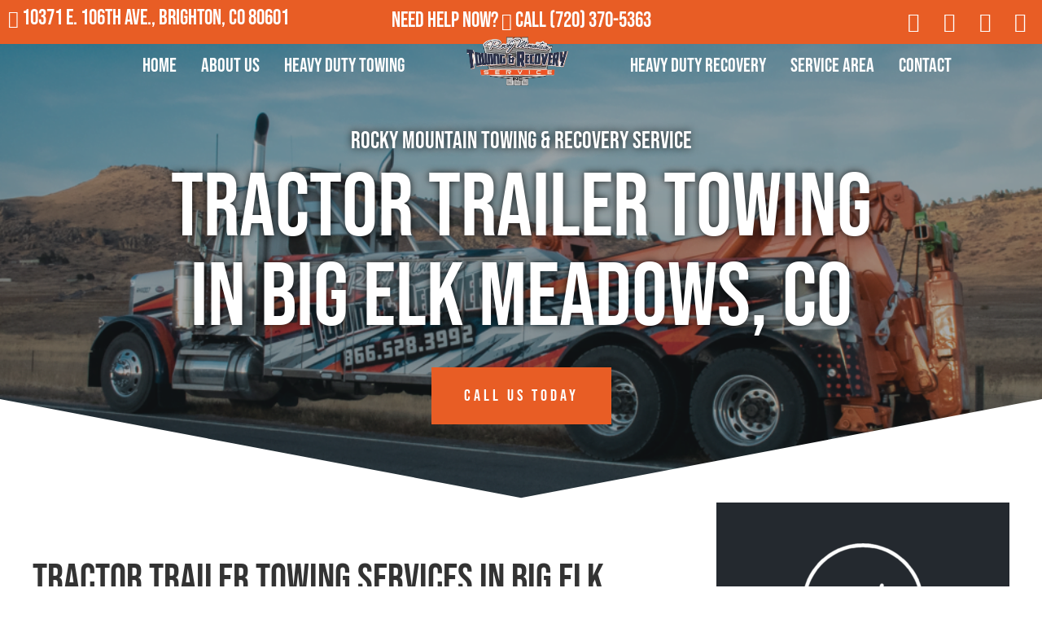

--- FILE ---
content_type: text/html; charset=UTF-8
request_url: https://rmheavytowing.com/tractor-trailer-towing-big-elk-meadows/
body_size: 39853
content:
<!doctype html><html lang="en-US"><head><meta charset="UTF-8"><meta name="viewport" content="width=device-width, initial-scale=1"><link rel="profile" href="https://gmpg.org/xfn/11"><meta name='robots' content='index, follow, max-image-preview:large, max-snippet:-1, max-video-preview:-1' /><style>img:is([sizes="auto" i], [sizes^="auto," i]) { contain-intrinsic-size: 3000px 1500px }</style><title>24/7 Tractor Trailer Towing in Big Elk Meadows, CO</title><meta name="description" content="Looking for a tractor trailer towing company you can trust? Look no further than Rocky Mountain Towing &amp; Recovery. Call us at (720) 370-5363 today!" /><link rel="canonical" href="https://rmheavytowing.com/tractor-trailer-towing-big-elk-meadows/" /><meta property="og:locale" content="en_US" /><meta property="og:type" content="article" /><meta property="og:title" content="24/7 Tractor Trailer Towing in Big Elk Meadows, CO" /><meta property="og:description" content="Looking for a tractor trailer towing company you can trust? Look no further than Rocky Mountain Towing &amp; Recovery. Call us at (720) 370-5363 today!" /><meta property="og:url" content="https://rmheavytowing.com/tractor-trailer-towing-big-elk-meadows/" /><meta property="og:site_name" content="Rocky Mountain Towing &amp; Recovery" /><meta property="og:image" content="https://rmheavytowing.com/wp-content/uploads/2022/06/24-7-services-150x150-1.png" /><meta name="twitter:card" content="summary_large_image" /><meta name="twitter:label1" content="Est. reading time" /><meta name="twitter:data1" content="1 minute" /> <script type="application/ld+json" class="yoast-schema-graph">{"@context":"https://schema.org","@graph":[{"@type":"WebPage","@id":"https://rmheavytowing.com/tractor-trailer-towing-big-elk-meadows/","url":"https://rmheavytowing.com/tractor-trailer-towing-big-elk-meadows/","name":"{spintax_trailer-meta-title}","isPartOf":{"@id":"https://rmheavytowing.com/#website"},"primaryImageOfPage":{"@id":"https://rmheavytowing.com/tractor-trailer-towing-big-elk-meadows/#primaryimage"},"image":{"@id":"https://rmheavytowing.com/tractor-trailer-towing-big-elk-meadows/#primaryimage"},"thumbnailUrl":"https://rmheavytowing.com/wp-content/uploads/2022/06/24-7-services-150x150-1.png","datePublished":"2024-05-31T09:13:51+00:00","description":"{spintax_trailer-meta-desc}","breadcrumb":{"@id":"https://rmheavytowing.com/tractor-trailer-towing-big-elk-meadows/#breadcrumb"},"inLanguage":"en-US","potentialAction":[{"@type":"ReadAction","target":["https://rmheavytowing.com/tractor-trailer-towing-big-elk-meadows/"]}]},{"@type":"ImageObject","inLanguage":"en-US","@id":"https://rmheavytowing.com/tractor-trailer-towing-big-elk-meadows/#primaryimage","url":"https://rmheavytowing.com/wp-content/uploads/2022/06/24-7-services-150x150-1.png","contentUrl":"https://rmheavytowing.com/wp-content/uploads/2022/06/24-7-services-150x150-1.png","width":150,"height":150},{"@type":"BreadcrumbList","@id":"https://rmheavytowing.com/tractor-trailer-towing-big-elk-meadows/#breadcrumb","itemListElement":[{"@type":"ListItem","position":1,"name":"Home","item":"https://rmheavytowing.com/"},{"@type":"ListItem","position":2,"name":"{spintax_trailer-meta-title}"}]},{"@type":"WebSite","@id":"https://rmheavytowing.com/#website","url":"https://rmheavytowing.com/","name":"Rocky Mountain Towing &amp; Recovery","description":"24/7 Heavy Towing &amp; Recovery Services in Colorado &amp; Wyoming","publisher":{"@id":"https://rmheavytowing.com/#organization"},"potentialAction":[{"@type":"SearchAction","target":{"@type":"EntryPoint","urlTemplate":"https://rmheavytowing.com/?s={search_term_string}"},"query-input":{"@type":"PropertyValueSpecification","valueRequired":true,"valueName":"search_term_string"}}],"inLanguage":"en-US"},{"@type":"Organization","@id":"https://rmheavytowing.com/#organization","name":"Rocky Mountain Towing &amp; Recovery","url":"https://rmheavytowing.com/","logo":{"@type":"ImageObject","inLanguage":"en-US","@id":"https://rmheavytowing.com/#/schema/logo/image/","url":"https://rmheavytowing.com/wp-content/uploads/2025/03/Rocky-Mountain-Towing-Recovery.png","contentUrl":"https://rmheavytowing.com/wp-content/uploads/2025/03/Rocky-Mountain-Towing-Recovery.png","width":480,"height":240,"caption":"Rocky Mountain Towing &amp; Recovery"},"image":{"@id":"https://rmheavytowing.com/#/schema/logo/image/"}}]}</script> <link rel='dns-prefetch' href='//cdn.dni.nimbata.com' /><link rel='dns-prefetch' href='//www.googletagmanager.com' /><link rel="alternate" type="application/rss+xml" title="Rocky Mountain Towing &amp; Recovery &raquo; Feed" href="https://rmheavytowing.com/feed/" /><link rel="alternate" type="application/rss+xml" title="Rocky Mountain Towing &amp; Recovery &raquo; Comments Feed" href="https://rmheavytowing.com/comments/feed/" /><style id="litespeed-ccss">body{--wp--preset--color--black:#000;--wp--preset--color--cyan-bluish-gray:#abb8c3;--wp--preset--color--white:#fff;--wp--preset--color--pale-pink:#f78da7;--wp--preset--color--vivid-red:#cf2e2e;--wp--preset--color--luminous-vivid-orange:#ff6900;--wp--preset--color--luminous-vivid-amber:#fcb900;--wp--preset--color--light-green-cyan:#7bdcb5;--wp--preset--color--vivid-green-cyan:#00d084;--wp--preset--color--pale-cyan-blue:#8ed1fc;--wp--preset--color--vivid-cyan-blue:#0693e3;--wp--preset--color--vivid-purple:#9b51e0;--wp--preset--gradient--vivid-cyan-blue-to-vivid-purple:linear-gradient(135deg,rgba(6,147,227,1) 0%,#9b51e0 100%);--wp--preset--gradient--light-green-cyan-to-vivid-green-cyan:linear-gradient(135deg,#7adcb4 0%,#00d082 100%);--wp--preset--gradient--luminous-vivid-amber-to-luminous-vivid-orange:linear-gradient(135deg,rgba(252,185,0,1) 0%,rgba(255,105,0,1) 100%);--wp--preset--gradient--luminous-vivid-orange-to-vivid-red:linear-gradient(135deg,rgba(255,105,0,1) 0%,#cf2e2e 100%);--wp--preset--gradient--very-light-gray-to-cyan-bluish-gray:linear-gradient(135deg,#eee 0%,#a9b8c3 100%);--wp--preset--gradient--cool-to-warm-spectrum:linear-gradient(135deg,#4aeadc 0%,#9778d1 20%,#cf2aba 40%,#ee2c82 60%,#fb6962 80%,#fef84c 100%);--wp--preset--gradient--blush-light-purple:linear-gradient(135deg,#ffceec 0%,#9896f0 100%);--wp--preset--gradient--blush-bordeaux:linear-gradient(135deg,#fecda5 0%,#fe2d2d 50%,#6b003e 100%);--wp--preset--gradient--luminous-dusk:linear-gradient(135deg,#ffcb70 0%,#c751c0 50%,#4158d0 100%);--wp--preset--gradient--pale-ocean:linear-gradient(135deg,#fff5cb 0%,#b6e3d4 50%,#33a7b5 100%);--wp--preset--gradient--electric-grass:linear-gradient(135deg,#caf880 0%,#71ce7e 100%);--wp--preset--gradient--midnight:linear-gradient(135deg,#020381 0%,#2874fc 100%);--wp--preset--font-size--small:13px;--wp--preset--font-size--medium:20px;--wp--preset--font-size--large:36px;--wp--preset--font-size--x-large:42px;--wp--preset--spacing--20:.44rem;--wp--preset--spacing--30:.67rem;--wp--preset--spacing--40:1rem;--wp--preset--spacing--50:1.5rem;--wp--preset--spacing--60:2.25rem;--wp--preset--spacing--70:3.38rem;--wp--preset--spacing--80:5.06rem;--wp--preset--shadow--natural:6px 6px 9px rgba(0,0,0,.2);--wp--preset--shadow--deep:12px 12px 50px rgba(0,0,0,.4);--wp--preset--shadow--sharp:6px 6px 0px rgba(0,0,0,.2);--wp--preset--shadow--outlined:6px 6px 0px -3px rgba(255,255,255,1),6px 6px rgba(0,0,0,1);--wp--preset--shadow--crisp:6px 6px 0px rgba(0,0,0,1)}html{line-height:1.15;-webkit-text-size-adjust:100%}*,:after,:before{box-sizing:border-box}body{margin:0;font-family:-apple-system,BlinkMacSystemFont,Segoe UI,Roboto,Helvetica Neue,Arial,Noto Sans,sans-serif,Apple Color Emoji,Segoe UI Emoji,Segoe UI Symbol,Noto Color Emoji;font-size:1rem;font-weight:400;line-height:1.5;color:#333;background-color:#fff;-webkit-font-smoothing:antialiased;-moz-osx-font-smoothing:grayscale}h1,h2,h3{margin-block-start:.5rem;margin-block-end:1rem;font-family:inherit;font-weight:500;line-height:1.2;color:inherit}h1{font-size:2.5rem}h2{font-size:2rem}h3{font-size:1.75rem}p{margin-block-start:0;margin-block-end:.9rem}a{background-color:transparent;text-decoration:none;color:#c36}img{border-style:none;height:auto;max-width:100%}::-webkit-file-upload-button{-webkit-appearance:button;font:inherit}li,ul{margin-block-start:0;margin-block-end:0;border:0;outline:0;font-size:100%;vertical-align:baseline;background:0 0}.screen-reader-text{clip:rect(1px,1px,1px,1px);height:1px;overflow:hidden;position:absolute!important;width:1px;word-wrap:normal!important}.site-navigation{grid-area:nav-menu;display:flex;align-items:center;flex-grow:1}.elementor-screen-only,.screen-reader-text{position:absolute;top:-10000em;width:1px;height:1px;margin:-1px;padding:0;overflow:hidden;clip:rect(0,0,0,0);border:0}.elementor *,.elementor :after,.elementor :before{box-sizing:border-box}.elementor a{box-shadow:none;text-decoration:none}.elementor img{height:auto;max-width:100%;border:none;border-radius:0;box-shadow:none}.elementor .elementor-background-overlay{height:100%;width:100%;top:0;left:0;position:absolute}.elementor-element{--flex-direction:initial;--flex-wrap:initial;--justify-content:initial;--align-items:initial;--align-content:initial;--gap:initial;--flex-basis:initial;--flex-grow:initial;--flex-shrink:initial;--order:initial;--align-self:initial;flex-basis:var(--flex-basis);flex-grow:var(--flex-grow);flex-shrink:var(--flex-shrink);order:var(--order);align-self:var(--align-self)}.elementor-align-center{text-align:center}.elementor-align-center .elementor-button{width:auto}@media (max-width:1024px){.elementor-tablet-align-center{text-align:center}.elementor-tablet-align-center .elementor-button{width:auto}}:root{--page-title-display:block}.elementor-section{position:relative}.elementor-section .elementor-container{display:flex;margin-right:auto;margin-left:auto;position:relative}@media (max-width:1024px){.elementor-section .elementor-container{flex-wrap:wrap}}.elementor-section.elementor-section-boxed>.elementor-container{max-width:1140px}.elementor-widget-wrap{position:relative;width:100%;flex-wrap:wrap;align-content:flex-start}.elementor:not(.elementor-bc-flex-widget) .elementor-widget-wrap{display:flex}.elementor-widget-wrap>.elementor-element{width:100%}.elementor-widget{position:relative}.elementor-widget:not(:last-child){margin-bottom:20px}.elementor-column{position:relative;min-height:1px;display:flex}.elementor-column-gap-default>.elementor-column>.elementor-element-populated{padding:10px}@media (min-width:768px){.elementor-column.elementor-col-100{width:100%}}@media (max-width:767px){.elementor-column{width:100%}}.elementor-grid{display:grid;grid-column-gap:var(--grid-column-gap);grid-row-gap:var(--grid-row-gap)}.elementor-grid .elementor-grid-item{min-width:0}.elementor-grid-0 .elementor-grid{display:inline-block;width:100%;word-spacing:var(--grid-column-gap);margin-bottom:calc(-1*var(--grid-row-gap))}.elementor-grid-0 .elementor-grid .elementor-grid-item{display:inline-block;margin-bottom:var(--grid-row-gap);word-break:break-word}@media (max-width:767px){.elementor-grid-mobile-1 .elementor-grid{grid-template-columns:repeat(1,1fr)}}.e-con{--border-radius:0;--border-top-width:0px;--border-right-width:0px;--border-bottom-width:0px;--border-left-width:0px;--border-style:initial;--border-color:initial;--container-widget-width:100%;--container-widget-height:initial;--container-widget-flex-grow:0;--container-widget-align-self:initial;--content-width:min(100%,var(--container-max-width,1140px));--width:100%;--min-height:initial;--height:auto;--text-align:initial;--margin-top:0px;--margin-right:0px;--margin-bottom:0px;--margin-left:0px;--padding-top:var(--container-default-padding-top,10px);--padding-right:var(--container-default-padding-right,10px);--padding-bottom:var(--container-default-padding-bottom,10px);--padding-left:var(--container-default-padding-left,10px);--position:relative;--z-index:revert;--overflow:visible;--gap:var(--widgets-spacing,20px);--overlay-mix-blend-mode:initial;--overlay-opacity:1;--e-con-grid-template-columns:repeat(3,1fr);--e-con-grid-template-rows:repeat(2,1fr);position:var(--position);width:var(--width);min-width:0;min-height:var(--min-height);height:var(--height);border-radius:var(--border-radius);z-index:var(--z-index);overflow:var(--overflow);--flex-wrap-mobile:wrap;margin-block-start:var(--margin-block-start);margin-inline-end:var(--margin-inline-end);margin-block-end:var(--margin-block-end);margin-inline-start:var(--margin-inline-start);padding-inline-start:var(--padding-inline-start);padding-inline-end:var(--padding-inline-end);--margin-block-start:var(--margin-top);--margin-block-end:var(--margin-bottom);--margin-inline-start:var(--margin-left);--margin-inline-end:var(--margin-right);--padding-inline-start:var(--padding-left);--padding-inline-end:var(--padding-right);--padding-block-start:var(--padding-top);--padding-block-end:var(--padding-bottom);--border-block-start-width:var(--border-top-width);--border-block-end-width:var(--border-bottom-width);--border-inline-start-width:var(--border-left-width);--border-inline-end-width:var(--border-right-width)}.e-con.e-flex{--flex-direction:column;--flex-basis:auto;--flex-grow:0;--flex-shrink:1;flex:var(--flex-grow) var(--flex-shrink) var(--flex-basis)}.e-con-full{text-align:var(--text-align);padding-block-start:var(--padding-block-start);padding-block-end:var(--padding-block-end)}.e-con-full.e-flex{flex-direction:var(--flex-direction)}.e-con{display:var(--display)}.e-con .elementor-widget.elementor-widget{margin-block-end:0}.e-con:before{content:var(--background-overlay);display:block;position:absolute;mix-blend-mode:var(--overlay-mix-blend-mode);opacity:var(--overlay-opacity);border-radius:var(--border-radius);border-style:var(--border-style);border-color:var(--border-color);border-block-start-width:var(--border-block-start-width);border-inline-end-width:var(--border-inline-end-width);border-block-end-width:var(--border-block-end-width);border-inline-start-width:var(--border-inline-start-width);top:calc(0px - var(--border-top-width));left:calc(0px - var(--border-left-width));width:max(100% + var(--border-left-width) + var(--border-right-width),100%);height:max(100% + var(--border-top-width) + var(--border-bottom-width),100%)}.e-con .elementor-widget{min-width:0}.e-con>.elementor-widget>.elementor-widget-container{height:100%}.elementor.elementor .e-con>.elementor-widget{max-width:100%}@media (max-width:767px){.e-con.e-flex{--width:100%;--flex-wrap:var(--flex-wrap-mobile)}}.elementor-button{display:inline-block;line-height:1;background-color:#69727d;font-size:15px;padding:12px 24px;border-radius:3px;color:#fff;fill:#fff;text-align:center}.elementor-button:visited{color:#fff}.elementor-button-content-wrapper{display:flex;justify-content:center;flex-direction:row;gap:5px}.elementor-button-text{display:inline-block}.elementor-button.elementor-size-xl{font-size:20px;padding:25px 50px;border-radius:6px}.elementor-button span{text-decoration:inherit}.elementor-icon{display:inline-block;line-height:1;color:#69727d;font-size:50px;text-align:center}.elementor-icon i{width:1em;height:1em;position:relative;display:block}.elementor-icon i:before{position:absolute;left:50%;transform:translateX(-50%)}.elementor-element{--swiper-theme-color:#000;--swiper-navigation-size:44px;--swiper-pagination-bullet-size:6px;--swiper-pagination-bullet-horizontal-gap:6px}.elementor-shape{overflow:hidden;position:absolute;left:0;width:100%;line-height:0;direction:ltr}.elementor-shape-bottom{bottom:-1px}.elementor-shape svg{display:block;width:calc(100% + 1.3px);position:relative;left:50%;transform:translateX(-50%)}.elementor-shape .elementor-shape-fill{fill:#fff;transform-origin:center;transform:rotateY(0deg)}@media (max-width:767px){.elementor .elementor-hidden-mobile{display:none}}@media (min-width:768px) and (max-width:1024px){.elementor .elementor-hidden-tablet{display:none}}@media (min-width:1025px) and (max-width:99999px){.elementor .elementor-hidden-desktop{display:none}}.elementor-kit-6{--e-global-color-primary:#e85d25;--e-global-color-secondary:#54595f;--e-global-color-text:#24292f;--e-global-color-accent:#293048;--e-global-typography-primary-font-family:"Bebas Neue";--e-global-typography-primary-font-weight:500;--e-global-typography-secondary-font-family:"Bebas Neue";--e-global-typography-secondary-font-weight:500;--e-global-typography-text-font-family:"Roboto";--e-global-typography-text-font-weight:300;--e-global-typography-accent-font-family:"Bebas Neue";--e-global-typography-accent-font-size:20px;--e-global-typography-accent-font-weight:500;--e-global-typography-accent-text-transform:uppercase;--e-global-typography-accent-letter-spacing:4px;font-family:"Roboto",Sans-serif;font-size:18px;font-weight:300}.elementor-kit-6 a{color:var(--e-global-color-primary)}.elementor-kit-6 h1{font-family:"Bebas Neue",Sans-serif;font-size:110px;font-weight:500}.elementor-kit-6 h2{font-family:"Bebas Neue",Sans-serif;font-size:50px;font-weight:500}.elementor-kit-6 h3{font-family:"Bebas Neue",Sans-serif;font-size:43px;font-weight:500;line-height:1em}.elementor-kit-6 .elementor-button{color:#fff;background-color:var(--e-global-color-primary);border-radius:0;padding:15px 40px}.elementor-section.elementor-section-boxed>.elementor-container{max-width:1140px}.e-con{--container-max-width:1140px}.elementor-widget:not(:last-child){margin-block-end:20px}.elementor-element{--widgets-spacing:20px 20px}@media (max-width:1024px){.elementor-section.elementor-section-boxed>.elementor-container{max-width:1024px}.e-con{--container-max-width:1024px}}@media (max-width:767px){.elementor-kit-6{--e-global-typography-primary-font-size:35px}.elementor-kit-6 h1{font-size:35px}.elementor-kit-6 h2{font-size:35px}.elementor-kit-6 h3{font-size:35px}.elementor-section.elementor-section-boxed>.elementor-container{max-width:767px}.e-con{--container-max-width:767px}}[class*=" eicon-"]{display:inline-block;font-family:eicons;font-size:inherit;font-weight:400;font-style:normal;font-variant:normal;line-height:1;text-rendering:auto;-webkit-font-smoothing:antialiased;-moz-osx-font-smoothing:grayscale}.eicon-menu-bar:before{content:"\e816"}.eicon-close:before{content:"\e87f"}:root{--swiper-theme-color:#007aff}:root{--swiper-navigation-size:44px}.elementor-location-header:before{content:"";display:table;clear:both}[data-elementor-type=popup]:not(.elementor-edit-area){display:none}.elementor-21081 .elementor-element.elementor-element-6b79ddb3:not(.elementor-motion-effects-element-type-background){background-image:url("https://rmheavytowing.com/wp-content/uploads/2022/06/1st-RMTC-Wrecker-Web-003.png");background-position:center center;background-repeat:no-repeat;background-size:cover}.elementor-21081 .elementor-element.elementor-element-6b79ddb3>.elementor-background-overlay{background-color:#24292f;opacity:.4}.elementor-21081 .elementor-element.elementor-element-6b79ddb3{padding:20vh 0 12vh}.elementor-21081 .elementor-element.elementor-element-3dc71d57>.elementor-widget-wrap>.elementor-widget:not(.elementor-widget__width-auto):not(.elementor-widget__width-initial):not(:last-child):not(.elementor-absolute){margin-bottom:5px}.elementor-21081 .elementor-element.elementor-element-3dc71d57>.elementor-element-populated{margin:0 10%;--e-column-margin-right:10%;--e-column-margin-left:10%}.elementor-21081 .elementor-element.elementor-element-36d2dab2{text-align:center}.elementor-21081 .elementor-element.elementor-element-36d2dab2 .elementor-heading-title{color:#fff;font-family:"Bebas Neue",Sans-serif;font-size:29px;font-weight:500;text-shadow:0px 0px 10px rgba(0,0,0,.8)}.elementor-21081 .elementor-element.elementor-element-3016578a{text-align:center}.elementor-21081 .elementor-element.elementor-element-3016578a .elementor-heading-title{color:#fff;font-family:var(--e-global-typography-primary-font-family),Sans-serif;font-weight:var(--e-global-typography-primary-font-weight);text-shadow:0px 0px 10px rgba(0,0,0,.8)}.elementor-21081 .elementor-element.elementor-element-3016578a>.elementor-widget-container{margin:0 0 2.75%}.elementor-21081 .elementor-element.elementor-element-45d7ad9 .elementor-button{font-family:var(--e-global-typography-accent-font-family),Sans-serif;font-size:var(--e-global-typography-accent-font-size);font-weight:var(--e-global-typography-accent-font-weight);text-transform:var(--e-global-typography-accent-text-transform);line-height:var(--e-global-typography-accent-line-height);letter-spacing:var(--e-global-typography-accent-letter-spacing);padding:20px 40px}@media (max-width:1024px){.elementor-21081 .elementor-element.elementor-element-45d7ad9 .elementor-button{font-size:var(--e-global-typography-accent-font-size);line-height:var(--e-global-typography-accent-line-height);letter-spacing:var(--e-global-typography-accent-letter-spacing)}}@media (max-width:767px){.elementor-21081 .elementor-element.elementor-element-6b79ddb3{padding:9rem 0 7rem}.elementor-21081 .elementor-element.elementor-element-45d7ad9 .elementor-button{font-size:var(--e-global-typography-accent-font-size);line-height:var(--e-global-typography-accent-line-height);letter-spacing:var(--e-global-typography-accent-letter-spacing)}}@media (min-width:768px){.elementor-21081 .elementor-element.elementor-element-3dc71d57{width:100%}}.elementor-17478 .elementor-element.elementor-element-bba9202{--display:flex;--flex-direction:row;--container-widget-width:calc((1 - var(--container-widget-flex-grow))*100%);--container-widget-height:100%;--container-widget-flex-grow:1;--container-widget-align-self:stretch;--flex-wrap-mobile:wrap;--align-items:stretch;--gap:10px 10px}.elementor-17478 .elementor-element.elementor-element-bba9202:not(.elementor-motion-effects-element-type-background){background-color:var(--e-global-color-primary)}.elementor-17478 .elementor-element.elementor-element-42895ca{--display:flex;--padding-top:0px;--padding-bottom:0px;--padding-left:0px;--padding-right:0px}.elementor-17478 .elementor-element.elementor-element-36e3b19{--iteration-count:infinite;--dynamic-text-color:#fff}.elementor-17478 .elementor-element.elementor-element-36e3b19 .elementor-headline{text-align:left;font-family:"Bebas Neue",Sans-serif;font-size:26px;font-weight:400;line-height:1em}.elementor-17478 .elementor-element.elementor-element-36e3b19 .elementor-headline-plain-text{color:#fff}.elementor-17478 .elementor-element.elementor-element-36e3b19 .elementor-headline-dynamic-text{font-family:"Bebas Neue",Sans-serif;font-weight:400;line-height:1em}.elementor-17478 .elementor-element.elementor-element-36e3b19>.elementor-widget-container{margin:0;padding:0}.elementor-17478 .elementor-element.elementor-element-dad51d5{--display:flex;--margin-top:0px;--margin-bottom:0px;--margin-left:0px;--margin-right:0px;--padding-top:0px;--padding-bottom:0px;--padding-left:0px;--padding-right:0px}.elementor-17478 .elementor-element.elementor-element-4dfcf94{text-align:center}.elementor-17478 .elementor-element.elementor-element-4dfcf94 .elementor-heading-title{color:#fff;font-family:"Bebas Neue",Sans-serif;font-size:26px;font-weight:500;line-height:1.2em}.elementor-17478 .elementor-element.elementor-element-4dfcf94>.elementor-widget-container{margin:0;padding:0}.elementor-17478 .elementor-element.elementor-element-19f3bf1{--display:flex;--padding-top:0px;--padding-bottom:0px;--padding-left:0px;--padding-right:0px}.elementor-17478 .elementor-element.elementor-element-e3547f6{--grid-template-columns:repeat(0,auto);--icon-size:24px;--grid-column-gap:10px;--grid-row-gap:0px}.elementor-17478 .elementor-element.elementor-element-e3547f6 .elementor-widget-container{text-align:right}.elementor-17478 .elementor-element.elementor-element-e3547f6 .elementor-social-icon{background-color:#00000000;--icon-padding:.2em}.elementor-17478 .elementor-element.elementor-element-e3547f6 .elementor-social-icon i{color:#fff}.elementor-17478 .elementor-element.elementor-element-e3547f6>.elementor-widget-container{margin:0;padding:0}.elementor-17478 .elementor-element.elementor-element-f3c13e4{--display:flex;--flex-direction:row;--container-widget-width:calc((1 - var(--container-widget-flex-grow))*100%);--container-widget-height:100%;--container-widget-flex-grow:1;--container-widget-align-self:stretch;--flex-wrap-mobile:wrap;--align-items:stretch;--gap:10px 10px;--margin-top:0px;--margin-bottom:-160px;--margin-left:0px;--margin-right:0px;--z-index:1}.elementor-17478 .elementor-element.elementor-element-6d3a567{--display:flex;--justify-content:center;--margin-top:0px;--margin-bottom:0px;--margin-left:0px;--margin-right:0px;--padding-top:0px;--padding-bottom:0px;--padding-left:0px;--padding-right:0px}.elementor-17478 .elementor-element.elementor-element-64c2bbf .elementor-menu-toggle{margin:0 auto}.elementor-17478 .elementor-element.elementor-element-64c2bbf .elementor-nav-menu .elementor-item{font-family:"Bebas Neue",Sans-serif;font-size:24px;font-weight:400;line-height:1.2em}.elementor-17478 .elementor-element.elementor-element-64c2bbf .elementor-nav-menu--main .elementor-item{color:#fff;fill:#fff;padding-left:15px;padding-right:15px}.elementor-17478 .elementor-element.elementor-element-64c2bbf .elementor-nav-menu--dropdown a,.elementor-17478 .elementor-element.elementor-element-64c2bbf .elementor-menu-toggle{color:#fff}.elementor-17478 .elementor-element.elementor-element-64c2bbf .elementor-nav-menu--dropdown{background-color:var(--e-global-color-text)}.elementor-17478 .elementor-element.elementor-element-64c2bbf .elementor-nav-menu--dropdown .elementor-item,.elementor-17478 .elementor-element.elementor-element-64c2bbf .elementor-nav-menu--dropdown .elementor-sub-item{font-family:"Bebas Neue",Sans-serif;font-size:26px;font-weight:400}.elementor-17478 .elementor-element.elementor-element-64c2bbf .elementor-nav-menu--dropdown li:not(:last-child){border-style:solid;border-color:var(--e-global-color-text);border-bottom-width:1px}.elementor-17478 .elementor-element.elementor-element-4378009{--display:flex}.elementor-17478 .elementor-element.elementor-element-4f0e36d img{max-width:55%}.elementor-17478 .elementor-element.elementor-element-4f0e36d>.elementor-widget-container{margin:-20px 0}.elementor-17478 .elementor-element.elementor-element-4f0e36d{z-index:1}.elementor-17478 .elementor-element.elementor-element-02f25a1{--display:flex;--justify-content:center;--margin-top:0px;--margin-bottom:0px;--margin-left:0px;--margin-right:0px;--padding-top:0px;--padding-bottom:0px;--padding-left:0px;--padding-right:0px}.elementor-17478 .elementor-element.elementor-element-ac4939c .elementor-menu-toggle{margin:0 auto}.elementor-17478 .elementor-element.elementor-element-ac4939c .elementor-nav-menu .elementor-item{font-family:"Bebas Neue",Sans-serif;font-size:24px;font-weight:400;line-height:1.2em}.elementor-17478 .elementor-element.elementor-element-ac4939c .elementor-nav-menu--main .elementor-item{color:#fff;fill:#fff;padding-left:15px;padding-right:15px}.elementor-17478 .elementor-element.elementor-element-ac4939c .elementor-nav-menu--dropdown a,.elementor-17478 .elementor-element.elementor-element-ac4939c .elementor-menu-toggle{color:#fff}.elementor-17478 .elementor-element.elementor-element-ac4939c .elementor-nav-menu--dropdown{background-color:var(--e-global-color-text)}.elementor-17478 .elementor-element.elementor-element-ac4939c .elementor-nav-menu--dropdown .elementor-item,.elementor-17478 .elementor-element.elementor-element-ac4939c .elementor-nav-menu--dropdown .elementor-sub-item{font-family:"Bebas Neue",Sans-serif;font-size:26px;font-weight:400}.elementor-17478 .elementor-element.elementor-element-ac4939c .elementor-nav-menu--dropdown li:not(:last-child){border-style:solid;border-color:var(--e-global-color-text);border-bottom-width:1px}.elementor-17478 .elementor-element.elementor-element-79bd906{--display:flex;--flex-direction:row;--container-widget-width:calc((1 - var(--container-widget-flex-grow))*100%);--container-widget-height:100%;--container-widget-flex-grow:1;--container-widget-align-self:stretch;--flex-wrap-mobile:wrap;--align-items:stretch;--gap:10px 10px;--margin-top:0px;--margin-bottom:-160px;--margin-left:0px;--margin-right:0px;--z-index:1}.elementor-17478 .elementor-element.elementor-element-a6c88bb{--display:flex}.elementor-17478 .elementor-element.elementor-element-928d707 img{max-width:55%}.elementor-17478 .elementor-element.elementor-element-928d707>.elementor-widget-container{margin:-20px 0}.elementor-17478 .elementor-element.elementor-element-928d707{z-index:1}.elementor-17478 .elementor-element.elementor-element-637464a{--display:flex;--justify-content:center;--margin-top:0px;--margin-bottom:0px;--margin-left:0px;--margin-right:0px;--padding-top:0px;--padding-bottom:0px;--padding-left:0px;--padding-right:0px}.elementor-17478 .elementor-element.elementor-element-96bb1a6 .elementor-button{fill:var(--e-global-color-primary);color:var(--e-global-color-primary);background-color:#00000000;box-shadow:0px 0px 10px 0px rgba(0,0,0,0)}@media (max-width:1024px){.elementor-17478 .elementor-element.elementor-element-79bd906{--gap:0px 0px}.elementor-17478 .elementor-element.elementor-element-928d707 img{max-width:50%}}@media (max-width:767px){.elementor-17478 .elementor-element.elementor-element-79bd906{--gap:0px 0px;--margin-top:0;--margin-bottom:-30vh;--margin-left:0;--margin-right:0}.elementor-17478 .elementor-element.elementor-element-a6c88bb{--width:60%}.elementor-17478 .elementor-element.elementor-element-637464a{--width:40%}}@media (min-width:768px){.elementor-17478 .elementor-element.elementor-element-6d3a567{--width:40%}.elementor-17478 .elementor-element.elementor-element-4378009{--width:19.332%}.elementor-17478 .elementor-element.elementor-element-02f25a1{--width:40%}.elementor-17478 .elementor-element.elementor-element-a6c88bb{--width:19.332%}.elementor-17478 .elementor-element.elementor-element-637464a{--width:40%}}@media (max-width:1024px) and (min-width:768px){.elementor-17478 .elementor-element.elementor-element-a6c88bb{--width:60%}.elementor-17478 .elementor-element.elementor-element-637464a{--width:40%}}.elementor-headline{white-space:nowrap}.fab,.fas{-moz-osx-font-smoothing:grayscale;-webkit-font-smoothing:antialiased;display:inline-block;font-style:normal;font-variant:normal;text-rendering:auto;line-height:1}.fa-bars:before{content:"\f0c9"}.fa-facebook-f:before{content:"\f39e"}.fa-google:before{content:"\f1a0"}.fa-linkedin-in:before{content:"\f0e1"}.fa-map-marker-alt:before{content:"\f3c5"}.fa-phone-alt:before{content:"\f879"}.fa-twitter:before{content:"\f099"}.fab{font-family:"Font Awesome 5 Brands";font-weight:400}.fas{font-family:"Font Awesome 5 Free";font-weight:900}@media screen and (max-height:1024px){.e-con.e-parent:nth-of-type(n+3):not(.e-lazyloaded):not(.e-no-lazyload),.e-con.e-parent:nth-of-type(n+3):not(.e-lazyloaded):not(.e-no-lazyload) *{background-image:none!important}}@media screen and (max-height:640px){.e-con.e-parent:nth-of-type(n+2):not(.e-lazyloaded):not(.e-no-lazyload),.e-con.e-parent:nth-of-type(n+2):not(.e-lazyloaded):not(.e-no-lazyload) *{background-image:none!important}}.cfv{display:none}@media (max-width:768px){.cfv{display:block;position:fixed;bottom:0;width:100%;margin:0!important;left:0;z-index:9999;padding:8px}.cfv a{display:block;width:100%;max-width:100%!important;line-height:1;padding:17px;z-index:99999}}.us-btn-style_3{font-family:open sans,sans-serif;font-weight:600;font-style:normal;text-transform:none;letter-spacing:0;border-radius:.4em;padding:.75em 3.1em;background:var(--e-global-color-primary);border:2px solid #000;color:#000!important;box-shadow:0 0 0 rgba(0,0,0,.2)}.w-btn{padding:.8em 1.8em}.w-btn{display:inline-block;vertical-align:top;text-align:center;line-height:1.2;position:relative}.service-areas p{display:none}@media (max-width:671px){ul{columns:1!important}}ul{margin-bottom:15px}@media (max-width:671px){ul{columns:1!important}}.elementor-headline{font-size:43px;line-height:1.2;display:block}.elementor-headline-dynamic-text{color:var(--dynamic-text-color,#aebcb9)}.elementor-headline--style-rotate .elementor-headline-dynamic-wrapper{text-align:start}.elementor-headline-text-wrapper{vertical-align:bottom}.elementor-headline-dynamic-wrapper{display:inline-block;position:relative}.elementor-headline-dynamic-wrapper .elementor-headline-dynamic-text{display:inline-block;position:absolute;top:0;left:0}.elementor-headline-dynamic-wrapper .elementor-headline-dynamic-text.elementor-headline-text-active{position:relative}.elementor-headline-animation-type-flip .elementor-headline-dynamic-wrapper{perspective:300px}.elementor-headline-animation-type-flip .elementor-headline-dynamic-text{opacity:0;transform-origin:50% 100%;transform:rotateX(180deg)}.elementor-headline-animation-type-flip .elementor-headline-dynamic-text.elementor-headline-text-active{opacity:1;transform:rotateX(0deg);animation:elementor-headline-flip-in 1.2s}@keyframes elementor-headline-flip-in{0%{transform:rotateX(180deg);opacity:0}35%{transform:rotateX(120deg);opacity:0}65%{opacity:0}to{transform:rotateX(1turn);opacity:1}}.elementor-heading-title{padding:0;margin:0;line-height:1}.elementor-widget-heading .elementor-heading-title[class*=elementor-size-]>a{color:inherit;font-size:inherit;line-height:inherit}.elementor-widget-social-icons.elementor-grid-0 .elementor-widget-container{line-height:1;font-size:0}.elementor-widget-social-icons .elementor-grid{grid-column-gap:var(--grid-column-gap,5px);grid-row-gap:var(--grid-row-gap,5px);grid-template-columns:var(--grid-template-columns);justify-content:var(--justify-content,center);justify-items:var(--justify-content,center)}.elementor-icon.elementor-social-icon{font-size:var(--icon-size,25px);line-height:var(--icon-size,25px);width:calc(var(--icon-size,25px) + 2*var(--icon-padding,.5em));height:calc(var(--icon-size,25px) + 2*var(--icon-padding,.5em))}.elementor-social-icon{--e-social-icon-icon-color:#fff;display:inline-flex;background-color:#69727d;align-items:center;justify-content:center;text-align:center}.elementor-social-icon i{color:var(--e-social-icon-icon-color)}.elementor-social-icon:last-child{margin:0}.elementor-social-icon-facebook-f{background-color:#3b5998}.elementor-social-icon-linkedin-in{background-color:#0077b5}.elementor-social-icon-twitter{background-color:#1da1f2}.elementor-shape-rounded .elementor-icon.elementor-social-icon{border-radius:10%}.elementor-item:after,.elementor-item:before{display:block;position:absolute}.elementor-item:not(:hover):not(:focus):not(.elementor-item-active):not(.highlighted):after,.elementor-item:not(:hover):not(:focus):not(.elementor-item-active):not(.highlighted):before{opacity:0}.elementor-nav-menu--main .elementor-nav-menu a{padding:13px 20px}.elementor-nav-menu--main .elementor-nav-menu ul{position:absolute;width:12em;border-width:0;border-style:solid;padding:0}.elementor-nav-menu--layout-horizontal{display:flex}.elementor-nav-menu--layout-horizontal .elementor-nav-menu{display:flex;flex-wrap:wrap}.elementor-nav-menu--layout-horizontal .elementor-nav-menu a{white-space:nowrap;flex-grow:1}.elementor-nav-menu--layout-horizontal .elementor-nav-menu>li{display:flex}.elementor-nav-menu--layout-horizontal .elementor-nav-menu>li ul{top:100%!important}.elementor-nav-menu--layout-horizontal .elementor-nav-menu>li:not(:first-child)>a{margin-inline-start:var(--e-nav-menu-horizontal-menu-item-margin)}.elementor-nav-menu--layout-horizontal .elementor-nav-menu>li:not(:first-child)>ul{left:var(--e-nav-menu-horizontal-menu-item-margin)!important}.elementor-nav-menu--layout-horizontal .elementor-nav-menu>li:not(:last-child)>a{margin-inline-end:var(--e-nav-menu-horizontal-menu-item-margin)}.elementor-nav-menu--layout-horizontal .elementor-nav-menu>li:not(:last-child):after{content:var(--e-nav-menu-divider-content,none);height:var(--e-nav-menu-divider-height,35%);border-left:var(--e-nav-menu-divider-width,2px) var(--e-nav-menu-divider-style,solid) var(--e-nav-menu-divider-color,#000);border-bottom-color:var(--e-nav-menu-divider-color,#000);border-right-color:var(--e-nav-menu-divider-color,#000);border-top-color:var(--e-nav-menu-divider-color,#000);align-self:center}.elementor-nav-menu__align-start .elementor-nav-menu{margin-inline-end:auto;justify-content:flex-start}.elementor-nav-menu__align-end .elementor-nav-menu{margin-inline-start:auto;justify-content:flex-end}.elementor-widget-nav-menu .elementor-widget-container{display:flex;flex-direction:column}.elementor-nav-menu{position:relative;z-index:2}.elementor-nav-menu:after{content:" ";display:block;height:0;font:0/0 serif;clear:both;visibility:hidden;overflow:hidden}.elementor-nav-menu,.elementor-nav-menu li,.elementor-nav-menu ul{display:block;list-style:none;margin:0;padding:0;line-height:normal}.elementor-nav-menu ul{display:none}.elementor-nav-menu a,.elementor-nav-menu li{position:relative}.elementor-nav-menu li{border-width:0}.elementor-nav-menu a{display:flex;align-items:center}.elementor-nav-menu a{padding:10px 20px;line-height:20px}.elementor-menu-toggle{display:flex;align-items:center;justify-content:center;font-size:var(--nav-menu-icon-size,22px);padding:.25em;border:0 solid;border-radius:3px;background-color:rgba(0,0,0,.05);color:#33373d}.elementor-menu-toggle:not(.elementor-active) .elementor-menu-toggle__icon--close{display:none}.elementor-nav-menu--dropdown{background-color:#fff;font-size:13px}.elementor-nav-menu--dropdown.elementor-nav-menu__container{margin-top:10px;transform-origin:top;overflow-y:auto;overflow-x:hidden}.elementor-nav-menu--dropdown.elementor-nav-menu__container .elementor-sub-item{font-size:.85em}.elementor-nav-menu--dropdown a{color:#33373d}ul.elementor-nav-menu--dropdown a{text-shadow:none;border-inline-start:8px solid transparent}.elementor-nav-menu__text-align-center .elementor-nav-menu--dropdown .elementor-nav-menu a{justify-content:center}.elementor-nav-menu--toggle{--menu-height:100vh}.elementor-nav-menu--toggle .elementor-menu-toggle:not(.elementor-active)+.elementor-nav-menu__container{transform:scaleY(0);max-height:0;overflow:hidden}@media (max-width:1024px){.elementor-nav-menu--dropdown-tablet .elementor-nav-menu--main{display:none}}@media (min-width:1025px){.elementor-nav-menu--dropdown-tablet .elementor-menu-toggle,.elementor-nav-menu--dropdown-tablet .elementor-nav-menu--dropdown{display:none}.elementor-nav-menu--dropdown-tablet nav.elementor-nav-menu--dropdown.elementor-nav-menu__container{overflow-y:hidden}}.elementor-widget-image{text-align:center}.elementor-widget-image a{display:inline-block}.elementor-widget-image img{vertical-align:middle;display:inline-block}.fa-twitter:before{content:"\f099"}.fa-facebook-f:before{content:"\f09a"}.fa-bars:before{content:"\f0c9"}.fa-google:before{content:"\f1a0"}.elementor-19273 .elementor-element.elementor-element-57cbcf96{margin-top:50px;margin-bottom:50px}.elementor-19273 .elementor-element.elementor-element-2abe37e3 img{max-width:25%}.elementor-19273 .elementor-element.elementor-element-4ce356a5 .elementor-nav-menu--dropdown a{color:#fff}.elementor-19273 .elementor-element.elementor-element-4ce356a5 .elementor-nav-menu--dropdown{background-color:#00000000}.elementor-19273 .elementor-element.elementor-element-4ce356a5 .elementor-nav-menu--dropdown .elementor-item,.elementor-19273 .elementor-element.elementor-element-4ce356a5 .elementor-nav-menu--dropdown .elementor-sub-item{font-family:"Bebas Neue",Sans-serif;font-size:26px;font-weight:500}.elementor-19273 .elementor-element.elementor-element-475e6633{--grid-template-columns:repeat(0,auto);--grid-column-gap:5px;--grid-row-gap:0px}.elementor-19273 .elementor-element.elementor-element-475e6633 .elementor-widget-container{text-align:center}.elementor-19273 .elementor-element.elementor-element-475e6633 .elementor-social-icon{background-color:#00000000}.elementor-19273 .elementor-element.elementor-element-475e6633 .elementor-social-icon i{color:#fff}@media (max-width:767px){.elementor-19273 .elementor-element.elementor-element-57cbcf96{margin-top:50px;margin-bottom:50px}.elementor-19273 .elementor-element.elementor-element-4ce356a5 .elementor-nav-menu--dropdown .elementor-item,.elementor-19273 .elementor-element.elementor-element-4ce356a5 .elementor-nav-menu--dropdown .elementor-sub-item{font-size:26px}.elementor-19273 .elementor-element.elementor-element-475e6633{--grid-template-columns:repeat(1,auto);--icon-size:18px}.elementor-19273 .elementor-element.elementor-element-475e6633 .elementor-widget-container{text-align:left}}</style><script src="[data-uri]" defer></script><link rel="preload" as="image" href="https://rmheavytowing.com/wp-content/uploads/2022/06/24-7-services-150x150-1.png"><style id='global-styles-inline-css'>:root{--wp--preset--aspect-ratio--square: 1;--wp--preset--aspect-ratio--4-3: 4/3;--wp--preset--aspect-ratio--3-4: 3/4;--wp--preset--aspect-ratio--3-2: 3/2;--wp--preset--aspect-ratio--2-3: 2/3;--wp--preset--aspect-ratio--16-9: 16/9;--wp--preset--aspect-ratio--9-16: 9/16;--wp--preset--color--black: #000000;--wp--preset--color--cyan-bluish-gray: #abb8c3;--wp--preset--color--white: #ffffff;--wp--preset--color--pale-pink: #f78da7;--wp--preset--color--vivid-red: #cf2e2e;--wp--preset--color--luminous-vivid-orange: #ff6900;--wp--preset--color--luminous-vivid-amber: #fcb900;--wp--preset--color--light-green-cyan: #7bdcb5;--wp--preset--color--vivid-green-cyan: #00d084;--wp--preset--color--pale-cyan-blue: #8ed1fc;--wp--preset--color--vivid-cyan-blue: #0693e3;--wp--preset--color--vivid-purple: #9b51e0;--wp--preset--gradient--vivid-cyan-blue-to-vivid-purple: linear-gradient(135deg,rgba(6,147,227,1) 0%,rgb(155,81,224) 100%);--wp--preset--gradient--light-green-cyan-to-vivid-green-cyan: linear-gradient(135deg,rgb(122,220,180) 0%,rgb(0,208,130) 100%);--wp--preset--gradient--luminous-vivid-amber-to-luminous-vivid-orange: linear-gradient(135deg,rgba(252,185,0,1) 0%,rgba(255,105,0,1) 100%);--wp--preset--gradient--luminous-vivid-orange-to-vivid-red: linear-gradient(135deg,rgba(255,105,0,1) 0%,rgb(207,46,46) 100%);--wp--preset--gradient--very-light-gray-to-cyan-bluish-gray: linear-gradient(135deg,rgb(238,238,238) 0%,rgb(169,184,195) 100%);--wp--preset--gradient--cool-to-warm-spectrum: linear-gradient(135deg,rgb(74,234,220) 0%,rgb(151,120,209) 20%,rgb(207,42,186) 40%,rgb(238,44,130) 60%,rgb(251,105,98) 80%,rgb(254,248,76) 100%);--wp--preset--gradient--blush-light-purple: linear-gradient(135deg,rgb(255,206,236) 0%,rgb(152,150,240) 100%);--wp--preset--gradient--blush-bordeaux: linear-gradient(135deg,rgb(254,205,165) 0%,rgb(254,45,45) 50%,rgb(107,0,62) 100%);--wp--preset--gradient--luminous-dusk: linear-gradient(135deg,rgb(255,203,112) 0%,rgb(199,81,192) 50%,rgb(65,88,208) 100%);--wp--preset--gradient--pale-ocean: linear-gradient(135deg,rgb(255,245,203) 0%,rgb(182,227,212) 50%,rgb(51,167,181) 100%);--wp--preset--gradient--electric-grass: linear-gradient(135deg,rgb(202,248,128) 0%,rgb(113,206,126) 100%);--wp--preset--gradient--midnight: linear-gradient(135deg,rgb(2,3,129) 0%,rgb(40,116,252) 100%);--wp--preset--font-size--small: 13px;--wp--preset--font-size--medium: 20px;--wp--preset--font-size--large: 36px;--wp--preset--font-size--x-large: 42px;--wp--preset--spacing--20: 0.44rem;--wp--preset--spacing--30: 0.67rem;--wp--preset--spacing--40: 1rem;--wp--preset--spacing--50: 1.5rem;--wp--preset--spacing--60: 2.25rem;--wp--preset--spacing--70: 3.38rem;--wp--preset--spacing--80: 5.06rem;--wp--preset--shadow--natural: 6px 6px 9px rgba(0, 0, 0, 0.2);--wp--preset--shadow--deep: 12px 12px 50px rgba(0, 0, 0, 0.4);--wp--preset--shadow--sharp: 6px 6px 0px rgba(0, 0, 0, 0.2);--wp--preset--shadow--outlined: 6px 6px 0px -3px rgba(255, 255, 255, 1), 6px 6px rgba(0, 0, 0, 1);--wp--preset--shadow--crisp: 6px 6px 0px rgba(0, 0, 0, 1);}:root { --wp--style--global--content-size: 800px;--wp--style--global--wide-size: 1200px; }:where(body) { margin: 0; }.wp-site-blocks > .alignleft { float: left; margin-right: 2em; }.wp-site-blocks > .alignright { float: right; margin-left: 2em; }.wp-site-blocks > .aligncenter { justify-content: center; margin-left: auto; margin-right: auto; }:where(.wp-site-blocks) > * { margin-block-start: 24px; margin-block-end: 0; }:where(.wp-site-blocks) > :first-child { margin-block-start: 0; }:where(.wp-site-blocks) > :last-child { margin-block-end: 0; }:root { --wp--style--block-gap: 24px; }:root :where(.is-layout-flow) > :first-child{margin-block-start: 0;}:root :where(.is-layout-flow) > :last-child{margin-block-end: 0;}:root :where(.is-layout-flow) > *{margin-block-start: 24px;margin-block-end: 0;}:root :where(.is-layout-constrained) > :first-child{margin-block-start: 0;}:root :where(.is-layout-constrained) > :last-child{margin-block-end: 0;}:root :where(.is-layout-constrained) > *{margin-block-start: 24px;margin-block-end: 0;}:root :where(.is-layout-flex){gap: 24px;}:root :where(.is-layout-grid){gap: 24px;}.is-layout-flow > .alignleft{float: left;margin-inline-start: 0;margin-inline-end: 2em;}.is-layout-flow > .alignright{float: right;margin-inline-start: 2em;margin-inline-end: 0;}.is-layout-flow > .aligncenter{margin-left: auto !important;margin-right: auto !important;}.is-layout-constrained > .alignleft{float: left;margin-inline-start: 0;margin-inline-end: 2em;}.is-layout-constrained > .alignright{float: right;margin-inline-start: 2em;margin-inline-end: 0;}.is-layout-constrained > .aligncenter{margin-left: auto !important;margin-right: auto !important;}.is-layout-constrained > :where(:not(.alignleft):not(.alignright):not(.alignfull)){max-width: var(--wp--style--global--content-size);margin-left: auto !important;margin-right: auto !important;}.is-layout-constrained > .alignwide{max-width: var(--wp--style--global--wide-size);}body .is-layout-flex{display: flex;}.is-layout-flex{flex-wrap: wrap;align-items: center;}.is-layout-flex > :is(*, div){margin: 0;}body .is-layout-grid{display: grid;}.is-layout-grid > :is(*, div){margin: 0;}body{padding-top: 0px;padding-right: 0px;padding-bottom: 0px;padding-left: 0px;}a:where(:not(.wp-element-button)){text-decoration: underline;}:root :where(.wp-element-button, .wp-block-button__link){background-color: #32373c;border-width: 0;color: #fff;font-family: inherit;font-size: inherit;line-height: inherit;padding: calc(0.667em + 2px) calc(1.333em + 2px);text-decoration: none;}.has-black-color{color: var(--wp--preset--color--black) !important;}.has-cyan-bluish-gray-color{color: var(--wp--preset--color--cyan-bluish-gray) !important;}.has-white-color{color: var(--wp--preset--color--white) !important;}.has-pale-pink-color{color: var(--wp--preset--color--pale-pink) !important;}.has-vivid-red-color{color: var(--wp--preset--color--vivid-red) !important;}.has-luminous-vivid-orange-color{color: var(--wp--preset--color--luminous-vivid-orange) !important;}.has-luminous-vivid-amber-color{color: var(--wp--preset--color--luminous-vivid-amber) !important;}.has-light-green-cyan-color{color: var(--wp--preset--color--light-green-cyan) !important;}.has-vivid-green-cyan-color{color: var(--wp--preset--color--vivid-green-cyan) !important;}.has-pale-cyan-blue-color{color: var(--wp--preset--color--pale-cyan-blue) !important;}.has-vivid-cyan-blue-color{color: var(--wp--preset--color--vivid-cyan-blue) !important;}.has-vivid-purple-color{color: var(--wp--preset--color--vivid-purple) !important;}.has-black-background-color{background-color: var(--wp--preset--color--black) !important;}.has-cyan-bluish-gray-background-color{background-color: var(--wp--preset--color--cyan-bluish-gray) !important;}.has-white-background-color{background-color: var(--wp--preset--color--white) !important;}.has-pale-pink-background-color{background-color: var(--wp--preset--color--pale-pink) !important;}.has-vivid-red-background-color{background-color: var(--wp--preset--color--vivid-red) !important;}.has-luminous-vivid-orange-background-color{background-color: var(--wp--preset--color--luminous-vivid-orange) !important;}.has-luminous-vivid-amber-background-color{background-color: var(--wp--preset--color--luminous-vivid-amber) !important;}.has-light-green-cyan-background-color{background-color: var(--wp--preset--color--light-green-cyan) !important;}.has-vivid-green-cyan-background-color{background-color: var(--wp--preset--color--vivid-green-cyan) !important;}.has-pale-cyan-blue-background-color{background-color: var(--wp--preset--color--pale-cyan-blue) !important;}.has-vivid-cyan-blue-background-color{background-color: var(--wp--preset--color--vivid-cyan-blue) !important;}.has-vivid-purple-background-color{background-color: var(--wp--preset--color--vivid-purple) !important;}.has-black-border-color{border-color: var(--wp--preset--color--black) !important;}.has-cyan-bluish-gray-border-color{border-color: var(--wp--preset--color--cyan-bluish-gray) !important;}.has-white-border-color{border-color: var(--wp--preset--color--white) !important;}.has-pale-pink-border-color{border-color: var(--wp--preset--color--pale-pink) !important;}.has-vivid-red-border-color{border-color: var(--wp--preset--color--vivid-red) !important;}.has-luminous-vivid-orange-border-color{border-color: var(--wp--preset--color--luminous-vivid-orange) !important;}.has-luminous-vivid-amber-border-color{border-color: var(--wp--preset--color--luminous-vivid-amber) !important;}.has-light-green-cyan-border-color{border-color: var(--wp--preset--color--light-green-cyan) !important;}.has-vivid-green-cyan-border-color{border-color: var(--wp--preset--color--vivid-green-cyan) !important;}.has-pale-cyan-blue-border-color{border-color: var(--wp--preset--color--pale-cyan-blue) !important;}.has-vivid-cyan-blue-border-color{border-color: var(--wp--preset--color--vivid-cyan-blue) !important;}.has-vivid-purple-border-color{border-color: var(--wp--preset--color--vivid-purple) !important;}.has-vivid-cyan-blue-to-vivid-purple-gradient-background{background: var(--wp--preset--gradient--vivid-cyan-blue-to-vivid-purple) !important;}.has-light-green-cyan-to-vivid-green-cyan-gradient-background{background: var(--wp--preset--gradient--light-green-cyan-to-vivid-green-cyan) !important;}.has-luminous-vivid-amber-to-luminous-vivid-orange-gradient-background{background: var(--wp--preset--gradient--luminous-vivid-amber-to-luminous-vivid-orange) !important;}.has-luminous-vivid-orange-to-vivid-red-gradient-background{background: var(--wp--preset--gradient--luminous-vivid-orange-to-vivid-red) !important;}.has-very-light-gray-to-cyan-bluish-gray-gradient-background{background: var(--wp--preset--gradient--very-light-gray-to-cyan-bluish-gray) !important;}.has-cool-to-warm-spectrum-gradient-background{background: var(--wp--preset--gradient--cool-to-warm-spectrum) !important;}.has-blush-light-purple-gradient-background{background: var(--wp--preset--gradient--blush-light-purple) !important;}.has-blush-bordeaux-gradient-background{background: var(--wp--preset--gradient--blush-bordeaux) !important;}.has-luminous-dusk-gradient-background{background: var(--wp--preset--gradient--luminous-dusk) !important;}.has-pale-ocean-gradient-background{background: var(--wp--preset--gradient--pale-ocean) !important;}.has-electric-grass-gradient-background{background: var(--wp--preset--gradient--electric-grass) !important;}.has-midnight-gradient-background{background: var(--wp--preset--gradient--midnight) !important;}.has-small-font-size{font-size: var(--wp--preset--font-size--small) !important;}.has-medium-font-size{font-size: var(--wp--preset--font-size--medium) !important;}.has-large-font-size{font-size: var(--wp--preset--font-size--large) !important;}.has-x-large-font-size{font-size: var(--wp--preset--font-size--x-large) !important;}
:root :where(.wp-block-pullquote){font-size: 1.5em;line-height: 1.6;}</style><link data-asynced="1" as="style" onload="this.onload=null;this.rel='stylesheet'"  rel='preload' id='hello-elementor-css' href='https://rmheavytowing.com/wp-content/themes/hello-elementor/assets/css/reset.css?ver=3.4.5' media='all' /><link data-asynced="1" as="style" onload="this.onload=null;this.rel='stylesheet'"  rel='preload' id='hello-elementor-theme-style-css' href='https://rmheavytowing.com/wp-content/themes/hello-elementor/assets/css/theme.css?ver=3.4.5' media='all' /><link data-asynced="1" as="style" onload="this.onload=null;this.rel='stylesheet'"  rel='preload' id='hello-elementor-header-footer-css' href='https://rmheavytowing.com/wp-content/themes/hello-elementor/assets/css/header-footer.css?ver=3.4.5' media='all' /><link data-asynced="1" as="style" onload="this.onload=null;this.rel='stylesheet'"  rel='preload' id='elementor-frontend-css' href='https://rmheavytowing.com/wp-content/plugins/elementor/assets/css/frontend.min.css?ver=3.34.1' media='all' /><link data-asynced="1" as="style" onload="this.onload=null;this.rel='stylesheet'"  rel='preload' id='elementor-post-6-css' href='https://rmheavytowing.com/wp-content/uploads/elementor/css/post-6.css?ver=1768390621' media='all' /><link data-asynced="1" as="style" onload="this.onload=null;this.rel='stylesheet'"  rel='preload' id='widget-animated-headline-css' href='https://rmheavytowing.com/wp-content/plugins/elementor-pro/assets/css/widget-animated-headline.min.css?ver=3.34.0' media='all' /><link data-asynced="1" as="style" onload="this.onload=null;this.rel='stylesheet'"  rel='preload' id='widget-heading-css' href='https://rmheavytowing.com/wp-content/plugins/elementor/assets/css/widget-heading.min.css?ver=3.34.1' media='all' /><link data-asynced="1" as="style" onload="this.onload=null;this.rel='stylesheet'"  rel='preload' id='widget-social-icons-css' href='https://rmheavytowing.com/wp-content/plugins/elementor/assets/css/widget-social-icons.min.css?ver=3.34.1' media='all' /><link data-asynced="1" as="style" onload="this.onload=null;this.rel='stylesheet'"  rel='preload' id='e-apple-webkit-css' href='https://rmheavytowing.com/wp-content/plugins/elementor/assets/css/conditionals/apple-webkit.min.css?ver=3.34.1' media='all' /><link data-asynced="1" as="style" onload="this.onload=null;this.rel='stylesheet'"  rel='preload' id='widget-nav-menu-css' href='https://rmheavytowing.com/wp-content/plugins/elementor-pro/assets/css/widget-nav-menu.min.css?ver=3.34.0' media='all' /><link data-asynced="1" as="style" onload="this.onload=null;this.rel='stylesheet'"  rel='preload' id='widget-image-css' href='https://rmheavytowing.com/wp-content/plugins/elementor/assets/css/widget-image.min.css?ver=3.34.1' media='all' /><link data-asynced="1" as="style" onload="this.onload=null;this.rel='stylesheet'"  rel='preload' id='e-motion-fx-css' href='https://rmheavytowing.com/wp-content/plugins/elementor-pro/assets/css/modules/motion-fx.min.css?ver=3.34.0' media='all' /><link data-asynced="1" as="style" onload="this.onload=null;this.rel='stylesheet'"  rel='preload' id='e-sticky-css' href='https://rmheavytowing.com/wp-content/plugins/elementor-pro/assets/css/modules/sticky.min.css?ver=3.34.0' media='all' /><link data-asynced="1" as="style" onload="this.onload=null;this.rel='stylesheet'"  rel='preload' id='e-shapes-css' href='https://rmheavytowing.com/wp-content/plugins/elementor/assets/css/conditionals/shapes.min.css?ver=3.34.1' media='all' /><link data-asynced="1" as="style" onload="this.onload=null;this.rel='stylesheet'"  rel='preload' id='widget-icon-box-css' href='https://rmheavytowing.com/wp-content/plugins/elementor/assets/css/widget-icon-box.min.css?ver=3.34.1' media='all' /><link data-asynced="1" as="style" onload="this.onload=null;this.rel='stylesheet'"  rel='preload' id='elementor-icons-css' href='https://rmheavytowing.com/wp-content/plugins/elementor/assets/lib/eicons/css/elementor-icons.min.css?ver=5.45.0' media='all' /><link data-asynced="1" as="style" onload="this.onload=null;this.rel='stylesheet'"  rel='preload' id='elementor-post-21081-css' href='https://rmheavytowing.com/wp-content/uploads/elementor/css/post-21081.css?ver=1768392951' media='all' /><link data-asynced="1" as="style" onload="this.onload=null;this.rel='stylesheet'"  rel='preload' id='elementor-post-17478-css' href='https://rmheavytowing.com/wp-content/uploads/elementor/css/post-17478.css?ver=1768390229' media='all' /><link data-asynced="1" as="style" onload="this.onload=null;this.rel='stylesheet'"  rel='preload' id='elementor-post-17475-css' href='https://rmheavytowing.com/wp-content/uploads/elementor/css/post-17475.css?ver=1768390230' media='all' /><link data-asynced="1" as="style" onload="this.onload=null;this.rel='stylesheet'"  rel='preload' id='elementor-gf-local-bebasneue-css' href='https://rmheavytowing.com/wp-content/uploads/elementor/google-fonts/css/bebasneue.css?ver=1742489521' media='all' /><link data-asynced="1" as="style" onload="this.onload=null;this.rel='stylesheet'"  rel='preload' id='elementor-gf-local-roboto-css' href='https://rmheavytowing.com/wp-content/uploads/elementor/google-fonts/css/roboto.css?ver=1742489524' media='all' /><link data-asynced="1" as="style" onload="this.onload=null;this.rel='stylesheet'"  rel='preload' id='elementor-icons-shared-0-css' href='https://rmheavytowing.com/wp-content/plugins/elementor/assets/lib/font-awesome/css/fontawesome.min.css?ver=5.15.3' media='all' /><link data-asynced="1" as="style" onload="this.onload=null;this.rel='stylesheet'"  rel='preload' id='elementor-icons-fa-brands-css' href='https://rmheavytowing.com/wp-content/plugins/elementor/assets/lib/font-awesome/css/brands.min.css?ver=5.15.3' media='all' /><link data-asynced="1" as="style" onload="this.onload=null;this.rel='stylesheet'"  rel='preload' id='elementor-icons-fa-solid-css' href='https://rmheavytowing.com/wp-content/plugins/elementor/assets/lib/font-awesome/css/solid.min.css?ver=5.15.3' media='all' /> <script id="wpgmza_data-js-extra" src="[data-uri]" defer></script> <script src="https://rmheavytowing.com/wp-content/plugins/wp-google-maps/wpgmza_data.js?ver=6.8.3" id="wpgmza_data-js" defer data-deferred="1"></script> <script src="https://rmheavytowing.com/wp-includes/js/jquery/jquery.min.js?ver=3.7.1" id="jquery-core-js"></script> <script src="https://rmheavytowing.com/wp-includes/js/jquery/jquery-migrate.min.js?ver=3.4.1" id="jquery-migrate-js" defer data-deferred="1"></script> 
 <script src="https://www.googletagmanager.com/gtag/js?id=G-5B08W3V2LW" id="google_gtagjs-js" defer data-deferred="1"></script> <script id="google_gtagjs-js-after" src="[data-uri]" defer></script> <link rel="https://api.w.org/" href="https://rmheavytowing.com/wp-json/" /><link rel="alternate" title="JSON" type="application/json" href="https://rmheavytowing.com/wp-json/wp/v2/pages/21081" /><link rel="EditURI" type="application/rsd+xml" title="RSD" href="https://rmheavytowing.com/xmlrpc.php?rsd" /><meta name="generator" content="WordPress 6.8.3" /><link rel="alternate" title="oEmbed (JSON)" type="application/json+oembed" href="https://rmheavytowing.com/wp-json/oembed/1.0/embed?url=https%3A%2F%2Frmheavytowing.com%2Ftractor-trailer-towing-big-elk-meadows%2F" /><link rel="alternate" title="oEmbed (XML)" type="text/xml+oembed" href="https://rmheavytowing.com/wp-json/oembed/1.0/embed?url=https%3A%2F%2Frmheavytowing.com%2Ftractor-trailer-towing-big-elk-meadows%2F&#038;format=xml" /><meta name="generator" content="Site Kit by Google 1.170.0" /><meta name="geo.placename" content="Big Elk Meadows" /><meta name="geo.position" content="40.26193; -105.43027" /><meta name="geo.county" content="Boulder County" /><meta name="geo.postcode" content="80510" /><meta name="geo.region" content="Colorado" /><meta name="geo.country" content="United States" /><meta property="business:contact_data:locality" content="Boulder County" /><meta property="business:contact_data:zip" content="80510" /><meta property="place:location:latitude" content="40.26193" /><meta property="place:location:longitude" content="-105.43027" /><meta property="business:contact_data:country_name" content="United States" /><meta property="og:title" content="24/7 Tractor Trailer Towing in Big Elk Meadows, CO" /><meta property="og:type" content="business.business" /><meta name="twitter:card" content="summary_large_image" /><meta name="twitter:title" content="24/7 Tractor Trailer Towing in Big Elk Meadows, CO" /><meta name="generator" content="Elementor 3.34.1; features: additional_custom_breakpoints; settings: css_print_method-external, google_font-enabled, font_display-block"><style>.e-con.e-parent:nth-of-type(n+4):not(.e-lazyloaded):not(.e-no-lazyload),
				.e-con.e-parent:nth-of-type(n+4):not(.e-lazyloaded):not(.e-no-lazyload) * {
					background-image: none !important;
				}
				@media screen and (max-height: 1024px) {
					.e-con.e-parent:nth-of-type(n+3):not(.e-lazyloaded):not(.e-no-lazyload),
					.e-con.e-parent:nth-of-type(n+3):not(.e-lazyloaded):not(.e-no-lazyload) * {
						background-image: none !important;
					}
				}
				@media screen and (max-height: 640px) {
					.e-con.e-parent:nth-of-type(n+2):not(.e-lazyloaded):not(.e-no-lazyload),
					.e-con.e-parent:nth-of-type(n+2):not(.e-lazyloaded):not(.e-no-lazyload) * {
						background-image: none !important;
					}
				}</style><link rel="icon" href="https://rmheavytowing.com/wp-content/uploads/2022/06/favicon-32x32-1.png" sizes="32x32" /><link rel="icon" href="https://rmheavytowing.com/wp-content/uploads/2022/06/favicon-32x32-1.png" sizes="192x192" /><link rel="apple-touch-icon" href="https://rmheavytowing.com/wp-content/uploads/2022/06/favicon-32x32-1.png" /><meta name="msapplication-TileImage" content="https://rmheavytowing.com/wp-content/uploads/2022/06/favicon-32x32-1.png" /><style id="wp-custom-css">/*lazy load images*/
/* PART 1 - Before Lazy Load */
img[data-lazyloaded]{
    opacity: 0;
}

/* PART 2 - Upon Lazy Load */
img.litespeed-loaded{
    -webkit-transition: opacity .5s linear 0.2s;
    -moz-transition: opacity .5s linear 0.2s;
    transition: opacity .5s linear 0.2s;
    opacity: 1;
}
.service-box img {
	height: 200px;
	object-fit: cover;
}
/* START WP GOOGLE MAPS */
.wpgmza-infowindow p {
	margin: 0!important;
}
.wpgmza_infowindow_title {
	font-family: Roboto, Sans-serif;
  font-weight: 400;
	color: #000!important;
	text-transform: uppercase;
}
.wpgmza_gd {
	display: none;
}
.wpgmza-infowindow {
	border-radius: 15px!important;
}
.wpgmza-hidden .wpgmza-form-field__label {
	margin-left: 15px!important;
}
.wpgmza-directions-box__title {
	font-size: 3vw!important;
}
.wpgmza-directions-from__icon, .wpgmza-directions-to__icon { 
	display: none!important;
}
.wpgmza-travel-mode {
	width: 85%;
}
.wpgmaps_get_directions {
	width: 90%;
	background-color: var( --e-global-color-secondary )!important;
	color: var( --e-global-color-primary );
}
.wpgmza-directions-box {
	height: 100%;
	background-color: var( --e-global-color-primary );
	width: 25%!important;
}
	@media only screen and (max-width: 767px) {
		.wpgmza-directions-box {
			padding: 10px 10px 10px 30px!important;
			width: 100%!important;
		}
	}
@media only screen and (min-width: 767px) {
	.wpgmza-directions-box {
		z-index: 1;
		position: absolute!important;
		padding: 40px 10px 10px 40px!important;
	}
}
.gm-style-iw-chr {
	height: 10px!important;
}
.gm-style-iw-chr button {
	box-shadow: none!important;
}
.gm-style-iw-d {
	padding-top: 10px;
}
/* END WP GOOGLE MAPS */
/* CALL US MOBILE BUTTON */
.cfv {display:none}
.xd {
  max-width: 270px; display: inline-block; vertical-align: top;
}

@media (max-width:768px) {
    .cfv {
			display:block;
			position:fixed;
			bottom:0px;
			width:100%;
			margin: 0px !important;    
			left: 0px;
			z-index: 9999;
      padding: 8px;
	    }
     .cfv a {
            display: block;
            width: 100%;
            max-width: 100% !important;
            line-height: 1;
            padding: 17px;    
					  z-index: 99999;
      }
}
.us-btn-style_3 {
    font-family: open sans,sans-serif;
    font-weight: 600;
    font-style: normal;
    text-transform: none;
    letter-spacing: 0;
    border-radius: .4em;
    padding: .75em 3.1em;
    background: var( --e-global-color-primary );
    border:2px solid #000;
    color: #000!important;
    box-shadow: 0 0 0 rgba(0,0,0,.2);
}
.w-btn  {
    padding: .8em 1.8em;
}
.w-btn  {
    display: inline-block;
    vertical-align: top;
    text-align: center;
    line-height: 1.2;
    position: relative;
    transition: background .3s,border-color .3s,box-shadow .3s,opacity .3s,color .3s;
    -webkit-tap-highlight-color: transparent;
}
/*magic*/
.whiterail-h1 h1 {
	color: #fff!important;
	font-weight: var(--e-global-typography-primary-font-weight );
}
@media (min-width: 671px) {
.whiterail-ul {
	columns: 2;
}
}
.service-areas ul {
	list-style: none;
}
.service-areas-dark ul {
	list-style: none;
}
.service-areas-dark a {
	color: #fff;
}
@media (max-width: 671px) {
	.service-areas {
		columns: 2!important
}
	.google-map {
		display: none!important;
	}
}
.service-areas p {
	display: none;
}
.elementor-button-text p { 		margin: 0;
}
@media (max-width: 671px) {
ul {
	columns: 1!important;
}}
.whiterail-seo-page h2, .elementor-element-399d1cdc h2 {
	display: inline-block
}
/* footer */
.footer-list {
	max-width: 80%;
	font-size: 18px;
	color: #F9EABE;
	padding-left: 0!important;
	list-style: none!important;	
	text-align: left!important;
}
footer .elementor-widget-nav-menu a {
	padding-left: 0!important;
}
footer .widget_nav_menu a {
	color: #fff;
	font-size: 18px;
}
footer a:hover {
	color: var(--e-global-color-accent )!important;
}
footer {
	font-size: 18px!important;
}
footer a {
	color: #fff!important;
}
footer section {
	margin-bottom: 20px!important;
}
ul {
	margin-bottom: 15px;
}
@media (max-width: 671px) {
ul {
	columns: 1!important;
}}
/* resize elementor buttons on mobile */
@media (max-width: 767px) {
    .elementor-button {
        font-size: 14px!important;
        padding: 10px 20px!important;
    }
}</style></head><body class="wp-singular page-template page-template-elementor_header_footer page page-id-21081 wp-custom-logo wp-embed-responsive wp-theme-hello-elementor hello-elementor-default elementor-default elementor-template-full-width elementor-kit-6 elementor-page elementor-page-21081"><a class="skip-link screen-reader-text" href="#content">Skip to content</a><header data-elementor-type="header" data-elementor-id="17478" class="elementor elementor-17478 elementor-location-header" data-elementor-post-type="elementor_library"><header class="elementor-element elementor-element-bba9202 e-con-full e-flex e-con e-parent" data-id="bba9202" data-element_type="container" data-settings="{&quot;background_background&quot;:&quot;classic&quot;}"><div class="elementor-element elementor-element-42895ca elementor-hidden-tablet elementor-hidden-mobile e-con-full e-flex e-con e-child" data-id="42895ca" data-element_type="container"><div class="elementor-element elementor-element-36e3b19 elementor-headline--style-rotate elementor-widget elementor-widget-animated-headline" data-id="36e3b19" data-element_type="widget" data-settings="{&quot;headline_style&quot;:&quot;rotate&quot;,&quot;animation_type&quot;:&quot;flip&quot;,&quot;rotating_text&quot;:&quot;10371 E. 106th Ave., Brighton, CO 80601\n6135 Lipan St., Ste 206, Denver, CO 80221\n2800 W Lincolnway, Cheyenne, WY 82009\n515 E Butler Ave, Suite B, Flagstaff, AZ 86004&quot;,&quot;loop&quot;:&quot;yes&quot;,&quot;rotate_iteration_delay&quot;:2500}" data-widget_type="animated-headline.default"><div class="elementor-widget-container">
<a href="https://www.google.com/maps/search/Rocky+Mountain+Towing/@43.6089886,-116.3549835,12591m/data=!3m2!1e3!4b1!5m1!1e1?entry=ttu&#038;g_ep=EgoyMDI1MDQyOC4wIKXMDSoASAFQAw%3D%3D" target="_blank" rel="nofollow"><span class="elementor-headline elementor-headline-animation-type-flip">
<span class="elementor-headline-plain-text elementor-headline-text-wrapper"><i style="font-size:.8em" class="fas fa-map-marker-alt"></i></span>
<span class="elementor-headline-dynamic-wrapper elementor-headline-text-wrapper">
<span class="elementor-headline-dynamic-text elementor-headline-text-active">
10371&nbsp;E.&nbsp;106th&nbsp;Ave.,&nbsp;Brighton,&nbsp;CO&nbsp;80601			</span>
<span class="elementor-headline-dynamic-text">
6135&nbsp;Lipan&nbsp;St.,&nbsp;Ste&nbsp;206,&nbsp;Denver,&nbsp;CO&nbsp;80221			</span>
<span class="elementor-headline-dynamic-text">
2800&nbsp;W&nbsp;Lincolnway,&nbsp;Cheyenne,&nbsp;WY&nbsp;82009			</span>
<span class="elementor-headline-dynamic-text">
515&nbsp;E&nbsp;Butler&nbsp;Ave,&nbsp;Suite&nbsp;B,&nbsp;Flagstaff,&nbsp;AZ&nbsp;86004			</span>
</span>
</span>
</a></div></div></div><div class="elementor-element elementor-element-dad51d5 e-con-full e-flex e-con e-child" data-id="dad51d5" data-element_type="container"><div class="elementor-element elementor-element-4dfcf94 elementor-widget elementor-widget-heading" data-id="4dfcf94" data-element_type="widget" data-widget_type="heading.default"><div class="elementor-widget-container"><h3 class="elementor-heading-title elementor-size-default"><a href="tel:720-370-5363">Need Help Now? <i style="font-size:.8em" class="fas fa-phone-alt"></i> Call <a href="tel:720-370-5363">(720) 370-5363</a></a></h3></div></div></div><div class="elementor-element elementor-element-19f3bf1 elementor-hidden-tablet elementor-hidden-mobile e-con-full e-flex e-con e-child" data-id="19f3bf1" data-element_type="container"><div class="elementor-element elementor-element-e3547f6 e-grid-align-right elementor-shape-rounded elementor-grid-0 elementor-widget elementor-widget-social-icons" data-id="e3547f6" data-element_type="widget" data-widget_type="social-icons.default"><div class="elementor-widget-container"><div class="elementor-social-icons-wrapper elementor-grid" role="list">
<span class="elementor-grid-item" role="listitem">
<a class="elementor-icon elementor-social-icon elementor-social-icon-google elementor-repeater-item-3ecbfa6" href="https://www.google.com/maps/search/Rocky+Mountain+Towing/@43.6089886,-116.3549835,12591m/data=!3m2!1e3!4b1!5m1!1e1?entry=ttu&#038;g_ep=EgoyMDI1MDQyOC4wIKXMDSoASAFQAw%3D%3D" target="_blank" rel="nofollow">
<span class="elementor-screen-only">Google</span>
<i aria-hidden="true" class="fab fa-google"></i>					</a>
</span>
<span class="elementor-grid-item" role="listitem">
<a class="elementor-icon elementor-social-icon elementor-social-icon-facebook-f elementor-repeater-item-a4072f3" href="https://www.facebook.com/RockyMountainTow#" target="_blank" rel="nofollow">
<span class="elementor-screen-only">Facebook-f</span>
<i aria-hidden="true" class="fab fa-facebook-f"></i>					</a>
</span>
<span class="elementor-grid-item" role="listitem">
<a class="elementor-icon elementor-social-icon elementor-social-icon-twitter elementor-repeater-item-60cec6f" href="https://twitter.com/247breakdown" target="_blank" rel="nofollow">
<span class="elementor-screen-only">Twitter</span>
<i aria-hidden="true" class="fab fa-twitter"></i>					</a>
</span>
<span class="elementor-grid-item" role="listitem">
<a class="elementor-icon elementor-social-icon elementor-social-icon-linkedin-in elementor-repeater-item-ec93bcd" href="https://www.linkedin.com/company/9431855/" target="_blank" rel="nofollow">
<span class="elementor-screen-only">Linkedin-in</span>
<i aria-hidden="true" class="fab fa-linkedin-in"></i>					</a>
</span></div></div></div></div></header><header class="elementor-element elementor-element-f3c13e4 e-con-full elementor-hidden-tablet elementor-hidden-mobile e-flex e-con e-parent" data-id="f3c13e4" data-element_type="container" data-settings="{&quot;sticky&quot;:&quot;top&quot;,&quot;motion_fx_motion_fx_scrolling&quot;:&quot;yes&quot;,&quot;motion_fx_opacity_effect&quot;:&quot;yes&quot;,&quot;sticky_parent&quot;:&quot;yes&quot;,&quot;motion_fx_opacity_direction&quot;:&quot;out-in&quot;,&quot;motion_fx_opacity_level&quot;:{&quot;unit&quot;:&quot;px&quot;,&quot;size&quot;:10,&quot;sizes&quot;:[]},&quot;motion_fx_opacity_range&quot;:{&quot;unit&quot;:&quot;%&quot;,&quot;size&quot;:&quot;&quot;,&quot;sizes&quot;:{&quot;start&quot;:20,&quot;end&quot;:80}},&quot;motion_fx_devices&quot;:[&quot;desktop&quot;,&quot;tablet&quot;,&quot;mobile&quot;],&quot;sticky_on&quot;:[&quot;desktop&quot;,&quot;tablet&quot;,&quot;mobile&quot;],&quot;sticky_offset&quot;:0,&quot;sticky_effects_offset&quot;:0,&quot;sticky_anchor_link_offset&quot;:0}"><div class="elementor-element elementor-element-6d3a567 e-con-full e-flex e-con e-child" data-id="6d3a567" data-element_type="container"><div class="elementor-element elementor-element-64c2bbf elementor-nav-menu__text-align-center elementor-nav-menu__align-end elementor-nav-menu--dropdown-tablet elementor-nav-menu--toggle elementor-nav-menu--burger elementor-widget elementor-widget-nav-menu" data-id="64c2bbf" data-element_type="widget" data-settings="{&quot;submenu_icon&quot;:{&quot;value&quot;:&quot;&lt;i class=\&quot;fas fa-chevron-down\&quot; aria-hidden=\&quot;true\&quot;&gt;&lt;\/i&gt;&quot;,&quot;library&quot;:&quot;fa-solid&quot;},&quot;layout&quot;:&quot;horizontal&quot;,&quot;toggle&quot;:&quot;burger&quot;}" data-widget_type="nav-menu.default"><div class="elementor-widget-container"><nav aria-label="Menu" class="elementor-nav-menu--main elementor-nav-menu__container elementor-nav-menu--layout-horizontal e--pointer-none"><ul id="menu-1-64c2bbf" class="elementor-nav-menu"><li class="menu-item menu-item-type-post_type menu-item-object-page menu-item-home menu-item-842"><a href="https://rmheavytowing.com/" class="elementor-item">Home</a></li><li class="menu-item menu-item-type-post_type menu-item-object-page menu-item-has-children menu-item-1119"><a href="https://rmheavytowing.com/about-us/" class="elementor-item">About Us</a><ul class="sub-menu elementor-nav-menu--dropdown"><li class="menu-item menu-item-type-post_type menu-item-object-page menu-item-1580"><a href="https://rmheavytowing.com/blog/" class="elementor-sub-item">Blog</a></li><li class="menu-item menu-item-type-post_type menu-item-object-page menu-item-1591"><a href="https://rmheavytowing.com/employment/" class="elementor-sub-item">Employment</a></li></ul></li><li class="menu-item menu-item-type-post_type menu-item-object-page menu-item-has-children menu-item-27250"><a href="https://rmheavytowing.com/services/heavy-duty-towing/" class="elementor-item">Heavy Duty Towing</a><ul class="sub-menu elementor-nav-menu--dropdown"><li class="menu-item menu-item-type-post_type menu-item-object-page menu-item-27346"><a href="https://rmheavytowing.com/services/heavy-duty-towing/" class="elementor-sub-item">Heavy Duty Towing</a></li></ul></li></ul></nav><div class="elementor-menu-toggle" role="button" tabindex="0" aria-label="Menu Toggle" aria-expanded="false">
<i aria-hidden="true" role="presentation" class="elementor-menu-toggle__icon--open eicon-menu-bar"></i><i aria-hidden="true" role="presentation" class="elementor-menu-toggle__icon--close eicon-close"></i></div><nav class="elementor-nav-menu--dropdown elementor-nav-menu__container" aria-hidden="true"><ul id="menu-2-64c2bbf" class="elementor-nav-menu"><li class="menu-item menu-item-type-post_type menu-item-object-page menu-item-home menu-item-842"><a href="https://rmheavytowing.com/" class="elementor-item" tabindex="-1">Home</a></li><li class="menu-item menu-item-type-post_type menu-item-object-page menu-item-has-children menu-item-1119"><a href="https://rmheavytowing.com/about-us/" class="elementor-item" tabindex="-1">About Us</a><ul class="sub-menu elementor-nav-menu--dropdown"><li class="menu-item menu-item-type-post_type menu-item-object-page menu-item-1580"><a href="https://rmheavytowing.com/blog/" class="elementor-sub-item" tabindex="-1">Blog</a></li><li class="menu-item menu-item-type-post_type menu-item-object-page menu-item-1591"><a href="https://rmheavytowing.com/employment/" class="elementor-sub-item" tabindex="-1">Employment</a></li></ul></li><li class="menu-item menu-item-type-post_type menu-item-object-page menu-item-has-children menu-item-27250"><a href="https://rmheavytowing.com/services/heavy-duty-towing/" class="elementor-item" tabindex="-1">Heavy Duty Towing</a><ul class="sub-menu elementor-nav-menu--dropdown"><li class="menu-item menu-item-type-post_type menu-item-object-page menu-item-27346"><a href="https://rmheavytowing.com/services/heavy-duty-towing/" class="elementor-sub-item" tabindex="-1">Heavy Duty Towing</a></li></ul></li></ul></nav></div></div></div><div class="elementor-element elementor-element-4378009 e-con-full e-flex e-con e-child" data-id="4378009" data-element_type="container"><div class="elementor-element elementor-element-4f0e36d elementor-widget elementor-widget-theme-site-logo elementor-widget-image" data-id="4f0e36d" data-element_type="widget" data-widget_type="theme-site-logo.default"><div class="elementor-widget-container">
<a href="https://rmheavytowing.com">
<img data-lazyloaded="1" data-placeholder-resp="480x240" src="[data-uri]" fetchpriority="high" width="480" height="240" data-src="https://rmheavytowing.com/wp-content/uploads/2025/03/Rocky-Mountain-Towing-Recovery.png.webp" class="attachment-large size-large wp-image-27049" alt="" data-srcset="https://rmheavytowing.com/wp-content/uploads/2025/03/Rocky-Mountain-Towing-Recovery.png.webp 480w, https://rmheavytowing.com/wp-content/uploads/2025/03/Rocky-Mountain-Towing-Recovery-300x150.png.webp 300w" data-sizes="(max-width: 480px) 100vw, 480px" />				</a></div></div></div><div class="elementor-element elementor-element-02f25a1 e-con-full e-flex e-con e-child" data-id="02f25a1" data-element_type="container"><div class="elementor-element elementor-element-ac4939c elementor-nav-menu__text-align-center elementor-nav-menu__align-start elementor-nav-menu--dropdown-tablet elementor-nav-menu--toggle elementor-nav-menu--burger elementor-widget elementor-widget-nav-menu" data-id="ac4939c" data-element_type="widget" data-settings="{&quot;submenu_icon&quot;:{&quot;value&quot;:&quot;&lt;i class=\&quot;fas fa-chevron-down\&quot; aria-hidden=\&quot;true\&quot;&gt;&lt;\/i&gt;&quot;,&quot;library&quot;:&quot;fa-solid&quot;},&quot;motion_fx_motion_fx_scrolling&quot;:&quot;yes&quot;,&quot;layout&quot;:&quot;horizontal&quot;,&quot;toggle&quot;:&quot;burger&quot;,&quot;motion_fx_devices&quot;:[&quot;desktop&quot;,&quot;tablet&quot;,&quot;mobile&quot;]}" data-widget_type="nav-menu.default"><div class="elementor-widget-container"><nav aria-label="Menu" class="elementor-nav-menu--main elementor-nav-menu__container elementor-nav-menu--layout-horizontal e--pointer-none"><ul id="menu-1-ac4939c" class="elementor-nav-menu"><li class="menu-item menu-item-type-post_type menu-item-object-page menu-item-has-children menu-item-27256"><a href="https://rmheavytowing.com/services/heavy-duty-recovery/" class="elementor-item">Heavy Duty Recovery</a><ul class="sub-menu elementor-nav-menu--dropdown"><li class="menu-item menu-item-type-post_type menu-item-object-page menu-item-27345"><a href="https://rmheavytowing.com/services/heavy-duty-recovery/" class="elementor-sub-item">Heavy Duty Recovery</a></li><li class="menu-item menu-item-type-post_type menu-item-object-page menu-item-27287"><a href="https://rmheavytowing.com/services/heavy-duty-recovery/cargo-services/" class="elementor-sub-item">Cargo Services</a></li><li class="menu-item menu-item-type-post_type menu-item-object-page menu-item-27286"><a href="https://rmheavytowing.com/services/heavy-duty-recovery/decking-undecking/" class="elementor-sub-item">Decking &#038; Undecking</a></li></ul></li><li class="menu-item menu-item-type-post_type menu-item-object-page menu-item-has-children menu-item-1131"><a href="https://rmheavytowing.com/heavy-towing-service-area/" class="elementor-item">Service Area</a><ul class="sub-menu elementor-nav-menu--dropdown"><li class="menu-item menu-item-type-post_type menu-item-object-page menu-item-has-children menu-item-27251"><a href="https://rmheavytowing.com/heavy-towing-service-area/heavy-towing-brighton/" class="elementor-sub-item">Heavy Towing Brighton CO</a><ul class="sub-menu elementor-nav-menu--dropdown"><li class="menu-item menu-item-type-post_type menu-item-object-page menu-item-27252"><a href="https://rmheavytowing.com/heavy-towing-service-area/heavy-towing-brighton/decking-undecking/" class="elementor-sub-item">Decking &#038; Undecking Brighton</a></li><li class="menu-item menu-item-type-post_type menu-item-object-page menu-item-27253"><a href="https://rmheavytowing.com/heavy-towing-service-area/heavy-towing-brighton/heavy-duty-recovery/" class="elementor-sub-item">Heavy Duty Recovery Brighton</a></li><li class="menu-item menu-item-type-post_type menu-item-object-page menu-item-27254"><a href="https://rmheavytowing.com/heavy-towing-service-area/heavy-towing-brighton/heavy-equipment-hauling/" class="elementor-sub-item">Heavy Equipment Hauling Brighton</a></li><li class="menu-item menu-item-type-post_type menu-item-object-page menu-item-27255"><a href="https://rmheavytowing.com/heavy-towing-service-area/heavy-towing-brighton/load-shifts-load-transfers/" class="elementor-sub-item">Load Shifts, Load Transfers Brighton</a></li></ul></li><li class="menu-item menu-item-type-post_type menu-item-object-page menu-item-has-children menu-item-17141"><a href="https://rmheavytowing.com/heavy-towing-service-area/heavy-towing-cheyenne/" class="elementor-sub-item">Heavy Towing Cheyenne WY</a><ul class="sub-menu elementor-nav-menu--dropdown"><li class="menu-item menu-item-type-post_type menu-item-object-page menu-item-17144"><a href="https://rmheavytowing.com/heavy-towing-service-area/heavy-towing-cheyenne/decking-undecking/" class="elementor-sub-item">Decking &#038; Undecking Cheyenne</a></li><li class="menu-item menu-item-type-post_type menu-item-object-page menu-item-17145"><a href="https://rmheavytowing.com/heavy-towing-service-area/heavy-towing-cheyenne/load-shifts-load-transfers/" class="elementor-sub-item">Load Shifts, Load Transfers Cheyenne</a></li><li class="menu-item menu-item-type-post_type menu-item-object-page menu-item-17143"><a href="https://rmheavytowing.com/heavy-towing-service-area/heavy-towing-cheyenne/heavy-duty-recovery/" class="elementor-sub-item">Heavy Duty Recovery Cheyenne</a></li><li class="menu-item menu-item-type-post_type menu-item-object-page menu-item-17142"><a href="https://rmheavytowing.com/heavy-towing-service-area/heavy-towing-cheyenne/heavy-equipment-hauling/" class="elementor-sub-item">Heavy Equipment Hauling Cheyenne</a></li></ul></li><li class="menu-item menu-item-type-post_type menu-item-object-page menu-item-has-children menu-item-27302"><a href="https://rmheavytowing.com/heavy-towing-service-area/heavy-towing-denver/" class="elementor-sub-item">Heavy Towing Denver CO</a><ul class="sub-menu elementor-nav-menu--dropdown"><li class="menu-item menu-item-type-post_type menu-item-object-page menu-item-27312"><a href="https://rmheavytowing.com/heavy-towing-service-area/heavy-towing-denver/decking-undecking/" class="elementor-sub-item">Decking &#038; Undecking Denver</a></li><li class="menu-item menu-item-type-post_type menu-item-object-page menu-item-27313"><a href="https://rmheavytowing.com/heavy-towing-service-area/heavy-towing-denver/load-shifts-load-transfers/" class="elementor-sub-item">Load Shifts, Load Transfers Denver</a></li><li class="menu-item menu-item-type-post_type menu-item-object-page menu-item-27314"><a href="https://rmheavytowing.com/heavy-towing-service-area/heavy-towing-denver/heavy-duty-recovery/" class="elementor-sub-item">Heavy Duty Recovery Denver</a></li><li class="menu-item menu-item-type-post_type menu-item-object-page menu-item-27311"><a href="https://rmheavytowing.com/heavy-towing-service-area/heavy-towing-denver/heavy-equipment-hauling/" class="elementor-sub-item">Heavy Equipment Hauling Denver</a></li></ul></li><li class="menu-item menu-item-type-post_type menu-item-object-page menu-item-1675"><a href="https://rmheavytowing.com/heavy-towing-service-area/heavy-towing-highways/" class="elementor-sub-item">Heavy Towing Highways</a></li></ul></li><li class="menu-item menu-item-type-post_type menu-item-object-page menu-item-872"><a href="https://rmheavytowing.com/contact/" class="elementor-item">Contact</a></li></ul></nav><div class="elementor-menu-toggle" role="button" tabindex="0" aria-label="Menu Toggle" aria-expanded="false">
<i aria-hidden="true" role="presentation" class="elementor-menu-toggle__icon--open eicon-menu-bar"></i><i aria-hidden="true" role="presentation" class="elementor-menu-toggle__icon--close eicon-close"></i></div><nav class="elementor-nav-menu--dropdown elementor-nav-menu__container" aria-hidden="true"><ul id="menu-2-ac4939c" class="elementor-nav-menu"><li class="menu-item menu-item-type-post_type menu-item-object-page menu-item-has-children menu-item-27256"><a href="https://rmheavytowing.com/services/heavy-duty-recovery/" class="elementor-item" tabindex="-1">Heavy Duty Recovery</a><ul class="sub-menu elementor-nav-menu--dropdown"><li class="menu-item menu-item-type-post_type menu-item-object-page menu-item-27345"><a href="https://rmheavytowing.com/services/heavy-duty-recovery/" class="elementor-sub-item" tabindex="-1">Heavy Duty Recovery</a></li><li class="menu-item menu-item-type-post_type menu-item-object-page menu-item-27287"><a href="https://rmheavytowing.com/services/heavy-duty-recovery/cargo-services/" class="elementor-sub-item" tabindex="-1">Cargo Services</a></li><li class="menu-item menu-item-type-post_type menu-item-object-page menu-item-27286"><a href="https://rmheavytowing.com/services/heavy-duty-recovery/decking-undecking/" class="elementor-sub-item" tabindex="-1">Decking &#038; Undecking</a></li></ul></li><li class="menu-item menu-item-type-post_type menu-item-object-page menu-item-has-children menu-item-1131"><a href="https://rmheavytowing.com/heavy-towing-service-area/" class="elementor-item" tabindex="-1">Service Area</a><ul class="sub-menu elementor-nav-menu--dropdown"><li class="menu-item menu-item-type-post_type menu-item-object-page menu-item-has-children menu-item-27251"><a href="https://rmheavytowing.com/heavy-towing-service-area/heavy-towing-brighton/" class="elementor-sub-item" tabindex="-1">Heavy Towing Brighton CO</a><ul class="sub-menu elementor-nav-menu--dropdown"><li class="menu-item menu-item-type-post_type menu-item-object-page menu-item-27252"><a href="https://rmheavytowing.com/heavy-towing-service-area/heavy-towing-brighton/decking-undecking/" class="elementor-sub-item" tabindex="-1">Decking &#038; Undecking Brighton</a></li><li class="menu-item menu-item-type-post_type menu-item-object-page menu-item-27253"><a href="https://rmheavytowing.com/heavy-towing-service-area/heavy-towing-brighton/heavy-duty-recovery/" class="elementor-sub-item" tabindex="-1">Heavy Duty Recovery Brighton</a></li><li class="menu-item menu-item-type-post_type menu-item-object-page menu-item-27254"><a href="https://rmheavytowing.com/heavy-towing-service-area/heavy-towing-brighton/heavy-equipment-hauling/" class="elementor-sub-item" tabindex="-1">Heavy Equipment Hauling Brighton</a></li><li class="menu-item menu-item-type-post_type menu-item-object-page menu-item-27255"><a href="https://rmheavytowing.com/heavy-towing-service-area/heavy-towing-brighton/load-shifts-load-transfers/" class="elementor-sub-item" tabindex="-1">Load Shifts, Load Transfers Brighton</a></li></ul></li><li class="menu-item menu-item-type-post_type menu-item-object-page menu-item-has-children menu-item-17141"><a href="https://rmheavytowing.com/heavy-towing-service-area/heavy-towing-cheyenne/" class="elementor-sub-item" tabindex="-1">Heavy Towing Cheyenne WY</a><ul class="sub-menu elementor-nav-menu--dropdown"><li class="menu-item menu-item-type-post_type menu-item-object-page menu-item-17144"><a href="https://rmheavytowing.com/heavy-towing-service-area/heavy-towing-cheyenne/decking-undecking/" class="elementor-sub-item" tabindex="-1">Decking &#038; Undecking Cheyenne</a></li><li class="menu-item menu-item-type-post_type menu-item-object-page menu-item-17145"><a href="https://rmheavytowing.com/heavy-towing-service-area/heavy-towing-cheyenne/load-shifts-load-transfers/" class="elementor-sub-item" tabindex="-1">Load Shifts, Load Transfers Cheyenne</a></li><li class="menu-item menu-item-type-post_type menu-item-object-page menu-item-17143"><a href="https://rmheavytowing.com/heavy-towing-service-area/heavy-towing-cheyenne/heavy-duty-recovery/" class="elementor-sub-item" tabindex="-1">Heavy Duty Recovery Cheyenne</a></li><li class="menu-item menu-item-type-post_type menu-item-object-page menu-item-17142"><a href="https://rmheavytowing.com/heavy-towing-service-area/heavy-towing-cheyenne/heavy-equipment-hauling/" class="elementor-sub-item" tabindex="-1">Heavy Equipment Hauling Cheyenne</a></li></ul></li><li class="menu-item menu-item-type-post_type menu-item-object-page menu-item-has-children menu-item-27302"><a href="https://rmheavytowing.com/heavy-towing-service-area/heavy-towing-denver/" class="elementor-sub-item" tabindex="-1">Heavy Towing Denver CO</a><ul class="sub-menu elementor-nav-menu--dropdown"><li class="menu-item menu-item-type-post_type menu-item-object-page menu-item-27312"><a href="https://rmheavytowing.com/heavy-towing-service-area/heavy-towing-denver/decking-undecking/" class="elementor-sub-item" tabindex="-1">Decking &#038; Undecking Denver</a></li><li class="menu-item menu-item-type-post_type menu-item-object-page menu-item-27313"><a href="https://rmheavytowing.com/heavy-towing-service-area/heavy-towing-denver/load-shifts-load-transfers/" class="elementor-sub-item" tabindex="-1">Load Shifts, Load Transfers Denver</a></li><li class="menu-item menu-item-type-post_type menu-item-object-page menu-item-27314"><a href="https://rmheavytowing.com/heavy-towing-service-area/heavy-towing-denver/heavy-duty-recovery/" class="elementor-sub-item" tabindex="-1">Heavy Duty Recovery Denver</a></li><li class="menu-item menu-item-type-post_type menu-item-object-page menu-item-27311"><a href="https://rmheavytowing.com/heavy-towing-service-area/heavy-towing-denver/heavy-equipment-hauling/" class="elementor-sub-item" tabindex="-1">Heavy Equipment Hauling Denver</a></li></ul></li><li class="menu-item menu-item-type-post_type menu-item-object-page menu-item-1675"><a href="https://rmheavytowing.com/heavy-towing-service-area/heavy-towing-highways/" class="elementor-sub-item" tabindex="-1">Heavy Towing Highways</a></li></ul></li><li class="menu-item menu-item-type-post_type menu-item-object-page menu-item-872"><a href="https://rmheavytowing.com/contact/" class="elementor-item" tabindex="-1">Contact</a></li></ul></nav></div></div></div></header><header class="elementor-element elementor-element-79bd906 e-con-full elementor-hidden-desktop e-flex e-con e-parent" data-id="79bd906" data-element_type="container" data-settings="{&quot;sticky&quot;:&quot;top&quot;,&quot;motion_fx_motion_fx_scrolling&quot;:&quot;yes&quot;,&quot;motion_fx_opacity_effect&quot;:&quot;yes&quot;,&quot;sticky_parent&quot;:&quot;yes&quot;,&quot;motion_fx_opacity_direction&quot;:&quot;out-in&quot;,&quot;motion_fx_opacity_level&quot;:{&quot;unit&quot;:&quot;px&quot;,&quot;size&quot;:10,&quot;sizes&quot;:[]},&quot;motion_fx_opacity_range&quot;:{&quot;unit&quot;:&quot;%&quot;,&quot;size&quot;:&quot;&quot;,&quot;sizes&quot;:{&quot;start&quot;:20,&quot;end&quot;:80}},&quot;motion_fx_devices&quot;:[&quot;desktop&quot;,&quot;tablet&quot;,&quot;mobile&quot;],&quot;sticky_on&quot;:[&quot;desktop&quot;,&quot;tablet&quot;,&quot;mobile&quot;],&quot;sticky_offset&quot;:0,&quot;sticky_effects_offset&quot;:0,&quot;sticky_anchor_link_offset&quot;:0}"><div class="elementor-element elementor-element-a6c88bb e-con-full e-flex e-con e-child" data-id="a6c88bb" data-element_type="container"><div class="elementor-element elementor-element-928d707 elementor-widget elementor-widget-theme-site-logo elementor-widget-image" data-id="928d707" data-element_type="widget" data-widget_type="theme-site-logo.default"><div class="elementor-widget-container">
<a href="https://rmheavytowing.com">
<img data-lazyloaded="1" data-placeholder-resp="480x240" src="[data-uri]" fetchpriority="high" width="480" height="240" data-src="https://rmheavytowing.com/wp-content/uploads/2025/03/Rocky-Mountain-Towing-Recovery.png.webp" class="attachment-large size-large wp-image-27049" alt="" data-srcset="https://rmheavytowing.com/wp-content/uploads/2025/03/Rocky-Mountain-Towing-Recovery.png.webp 480w, https://rmheavytowing.com/wp-content/uploads/2025/03/Rocky-Mountain-Towing-Recovery-300x150.png.webp 300w" data-sizes="(max-width: 480px) 100vw, 480px" />				</a></div></div></div><div class="elementor-element elementor-element-637464a e-con-full e-flex e-con e-child" data-id="637464a" data-element_type="container"><div class="elementor-element elementor-element-96bb1a6 elementor-tablet-align-center elementor-widget elementor-widget-button" data-id="96bb1a6" data-element_type="widget" data-widget_type="button.default"><div class="elementor-widget-container"><div class="elementor-button-wrapper">
<a class="elementor-button elementor-button-link elementor-size-xl" href="#elementor-action%3Aaction%3Dpopup%3Aopen%26settings%3DeyJpZCI6IjE5MjczIiwidG9nZ2xlIjpmYWxzZX0%3D">
<span class="elementor-button-content-wrapper">
<span class="elementor-button-icon">
<i aria-hidden="true" class="fas fa-bars"></i>			</span>
</span>
</a></div></div></div></div></header></header><div data-elementor-type="wp-post" data-elementor-id="21081" class="elementor elementor-21081" data-elementor-post-type="page"><section class="elementor-section elementor-top-section elementor-element elementor-element-6b79ddb3 elementor-section-boxed elementor-section-height-default elementor-section-height-default" data-id="6b79ddb3" data-element_type="section" data-settings="{&quot;background_background&quot;:&quot;classic&quot;,&quot;shape_divider_bottom&quot;:&quot;triangle&quot;,&quot;shape_divider_bottom_negative&quot;:&quot;yes&quot;}"><div class="elementor-background-overlay"></div><div class="elementor-shape elementor-shape-bottom" aria-hidden="true" data-negative="true">
<svg xmlns="http://www.w3.org/2000/svg" viewBox="0 0 1000 100" preserveAspectRatio="none">
<path class="elementor-shape-fill" d="M500.2,94.7L0,0v100h1000V0L500.2,94.7z"/>
</svg></div><div class="elementor-container elementor-column-gap-default"><div class="elementor-column elementor-col-100 elementor-top-column elementor-element elementor-element-3dc71d57" data-id="3dc71d57" data-element_type="column"><div class="elementor-widget-wrap elementor-element-populated"><div class="elementor-element elementor-element-36d2dab2 elementor-widget elementor-widget-heading" data-id="36d2dab2" data-element_type="widget" data-widget_type="heading.default"><div class="elementor-widget-container"><h2 class="elementor-heading-title elementor-size-default">Rocky Mountain Towing &amp; Recovery Service</h2></div></div><div class="elementor-element elementor-element-3016578a elementor-widget elementor-widget-heading" data-id="3016578a" data-element_type="widget" data-widget_type="heading.default"><div class="elementor-widget-container"><div class="elementor-heading-title elementor-size-default"><h1 style="line-height:1;">Tractor Trailer Towing in Big Elk Meadows, CO</h1></div></div></div><div class="elementor-element elementor-element-45d7ad9 elementor-align-center elementor-widget elementor-widget-button" data-id="45d7ad9" data-element_type="widget" data-widget_type="button.default"><div class="elementor-widget-container"><div class="elementor-button-wrapper">
<a class="elementor-button elementor-button-link elementor-size-sm" href="tel:720-370-5363">
<span class="elementor-button-content-wrapper">
<span class="elementor-button-text">Call us Today</span>
</span>
</a></div></div></div></div></div></div></section><section class="elementor-section elementor-top-section elementor-element elementor-element-c20b2f8 elementor-section-boxed elementor-section-height-default elementor-section-height-default" data-id="c20b2f8" data-element_type="section"><div class="elementor-container elementor-column-gap-default"><div class="elementor-column elementor-col-50 elementor-top-column elementor-element elementor-element-bd6160f" data-id="bd6160f" data-element_type="column"><div class="elementor-widget-wrap elementor-element-populated"><div class="elementor-element elementor-element-71575de elementor-widget elementor-widget-text-editor" data-id="71575de" data-element_type="widget" data-widget_type="text-editor.default"><div class="elementor-widget-container"><p><h2>Tractor Trailer Towing Services in Big Elk Meadows</h2></p><div><img data-lazyloaded="1" data-placeholder-resp="300x225" src="data:image/svg+xml,%3Csvg%20xmlns%3D%22http%3A%2F%2Fwww.w3.org%2F2000%2Fsvg%22%20width%3D%22300%22%20height%3D%22225%22%20viewBox%3D%220%200%20300%20225%22%3E%3Cfilter%20id%3D%22c%22%3E%3CfeGaussianBlur%20stdDeviation%3D%2255%22%20%2F%3E%3C%2Ffilter%3E%3Cpath%20fill%3D%22%237d7d7d%22%20d%3D%22M0%200h300v225H0z%22%2F%3E%3Cg%20filter%3D%27url(%23c)%27%20fill-opacity%3D%27.5%27%3E%3Cellipse%20fill%3D%22%23f0f0f0%22%20fill-opacity%3D%22.5%22%20rx%3D%221%22%20ry%3D%221%22%20transform%3D%22matrix(-2.83843%2034.18126%20-296.10029%20-24.58833%20219.8%2028.4)%22%2F%3E%3Cellipse%20fill%3D%22%234c4c4c%22%20fill-opacity%3D%22.5%22%20rx%3D%221%22%20ry%3D%221%22%20transform%3D%22matrix(-182.94956%20-72.7711%2029.17842%20-73.35575%20174.2%20167.2)%22%2F%3E%3Cellipse%20fill%3D%22%23929292%22%20fill-opacity%3D%22.5%22%20rx%3D%221%22%20ry%3D%221%22%20transform%3D%22rotate(-13.2%20726.9%20-176.1)%20scale(96.23169%2025.6806)%22%2F%3E%3Cpath%20fill%3D%22%23505050%22%20fill-opacity%3D%22.5%22%20d%3D%22M238.5%20103.7h62v121.9h-62z%22%2F%3E%3C%2Fg%3E%3C%2Fsvg%3E" class="size-medium wp-image-1811 alignleft" data-src="https://rmheavytowing.com/wp-content/uploads/2022/07/rocky-mountain-towing-IMG_20220706_075507484-scaled.jpg.webp" width="300" height="225" alt="Tractor Trailer Towing Big Elk Meadows"></div><p>At Rocky Mountain Towing & Recovery, we offer professional tractor trailer towing services 24/7 in the Big Elk Meadows, Colorado area. We give our customers the best tractor trailer towing service and prices in town. Our goal is to get your truck back on the road as soon as possible. If you need help in any kind of situation, call us for a quick response.</p><p><h2>Big Elk Meadows Tractor Trailer Towing Company</h2></p><div><img data-lazyloaded="1" data-placeholder-resp="300x225" src="data:image/svg+xml,%3Csvg%20xmlns%3D%22http%3A%2F%2Fwww.w3.org%2F2000%2Fsvg%22%20width%3D%22300%22%20height%3D%22225%22%20viewBox%3D%220%200%20300%20225%22%3E%3Cfilter%20id%3D%22b%22%3E%3CfeGaussianBlur%20stdDeviation%3D%2212%22%20%2F%3E%3C%2Ffilter%3E%3Cpath%20fill%3D%22%23616972%22%20d%3D%22M0%200h300v225H0z%22%2F%3E%3Cg%20filter%3D%22url(%23b)%22%20transform%3D%22translate(.6%20.6)%20scale(1.17188)%22%20fill-opacity%3D%22.5%22%3E%3Cellipse%20fill%3D%22%23d8e5f5%22%20rx%3D%221%22%20ry%3D%221%22%20transform%3D%22matrix(1.0627%2068.24662%20-52.6601%20.82%20172.5%208.6)%22%2F%3E%3Cellipse%20fill%3D%22%23160e05%22%20cx%3D%2242%22%20cy%3D%22169%22%20rx%3D%2258%22%20ry%3D%2234%22%2F%3E%3Cellipse%20fill%3D%22%232f8de0%22%20rx%3D%221%22%20ry%3D%221%22%20transform%3D%22matrix(-5.63316%20-38.48728%2088.27765%20-12.92068%2069.4%2021.8)%22%2F%3E%3Cellipse%20fill%3D%22%232a221a%22%20rx%3D%221%22%20ry%3D%221%22%20transform%3D%22rotate(-15.8%20510.2%20-837.9)%20scale(86.35581%2040.3867)%22%2F%3E%3C%2Fg%3E%3C%2Fsvg%3E" class="size-medium wp-image-1811 alignleft" data-src="https://rmheavytowing.com/wp-content/uploads/2022/07/rocky-mountain-towing-IMG_20220705_104225775-scaled.jpg.webp" width="300" height="225" alt="Tractor Trailer Towing Big Elk Meadows"></div><p>Rocky Mountain Towing & Recovery provides expert tractor trailer towing services. We are a full-service roadside assistance and tractor trailer recovery company serving the entire Big Elk Meadows, CO area. If you need tractor trailer tow truck services and tractor trailer recovery, call us now! Our 24/7 dispatch center is always ready to dispatch a mobile mechanic or tractor trailer tow truck to you at any time of day or night, no matter where you happen to be in Big Elk Meadows.</p><p><h2>Tractor Trailer Towing Near Me</h2><br /><p>Rocky Mountain Towing & Recovery is a full-service tractor trailer towing company, specializing in 24/7 tractor trailer towing. Our goal is to provide you with the best service possible and get you back on the road as soon as possible. If you need a tow truck for tractor trailer towing call us now!</p><ul class="whiterail-ul" style="columns: 2;"><li aria-level="1">Tractor Trailer Winching Big Elk Meadows, CO</li><li aria-level="1">Big Rig Winching Big Elk Meadows, CO</li><li aria-level="1">Tractor Trailer Snow Recovery Big Elk Meadows, CO</li><li aria-level="1">Big Rig Snow Recovery Big Elk Meadows, CO</li><li aria-level="1">Tractor Trailer Mud Recovery Big Elk Meadows, CO</li><li aria-level="1">Big Rig Mud Recovery Big Elk Meadows, CO</li><li aria-level="1">Tractor Trailer Underwater Retrieval Big Elk Meadows, CO</li><li aria-level="1">Big Rig Underwater Retrieval Big Elk Meadows, CO</li><li aria-level="1">Burnt Tractor Trailer Recovery Big Elk Meadows, CO</li><li aria-level="1">Burnt Big Rig Recovery Big Elk Meadows, CO</li><li aria-level="1">Off-Road Tractor Trailer Recovery Big Elk Meadows, CO</li><li aria-level="1">Off-Road Tractor Trailer Towing Big Elk Meadows, CO</li><li aria-level="1">Off-Road Big Rig Recovery Big Elk Meadows, CO</li><li aria-level="1">Off-Road Big Rig Towing Big Elk Meadows, CO</li><li aria-level="1">Sunken Tractor Trailer Lifting Big Elk Meadows, CO</li><li aria-level="1">Sunken Big Rig Lifting Big Elk Meadows, CO</li><li aria-level="1">Construction Site Towing and Extractions Big Elk Meadows, CO</li></ul></p></div></div><div class="elementor-element elementor-element-c5211a5 elementor-align-center elementor-widget elementor-widget-button" data-id="c5211a5" data-element_type="widget" data-widget_type="button.default"><div class="elementor-widget-container"><div class="elementor-button-wrapper">
<a class="elementor-button elementor-button-link elementor-size-xl" href="tel:720-370-5363">
<span class="elementor-button-content-wrapper">
<span class="elementor-button-text"><p>GET TRACTOR TRAILER TOWING IN <span style="text-transform: uppercase;">Big Elk Meadows, CO</span> NOW</p></span>
</span>
</a></div></div></div><div class="elementor-element elementor-element-7d97745 elementor-widget elementor-widget-shortcode" data-id="7d97745" data-element_type="widget" data-widget_type="shortcode.default"><div class="elementor-widget-container"><div class="elementor-shortcode"><div class="vyhzttobxb" data-type="roadmap"  data-zoom="12" style="display: none; width:100%; min-height:500px"></div></div></div></div></div></div><div class="elementor-column elementor-col-50 elementor-top-column elementor-element elementor-element-1ea0e98" data-id="1ea0e98" data-element_type="column" data-settings="{&quot;background_background&quot;:&quot;classic&quot;}"><div class="elementor-widget-wrap elementor-element-populated"><div class="elementor-element elementor-element-3d31907 elementor-widget elementor-widget-image" data-id="3d31907" data-element_type="widget" data-widget_type="image.default"><div class="elementor-widget-container">
<img decoding="sync" width="150" height="150" src="https://rmheavytowing.com/wp-content/uploads/2022/06/24-7-services-150x150-1.png" class="attachment-large size-large wp-image-2284" alt="" fetchpriority="high"/></div></div><div class="elementor-element elementor-element-92a882c elementor-widget elementor-widget-heading" data-id="92a882c" data-element_type="widget" data-widget_type="heading.default"><div class="elementor-widget-container"><h3 class="elementor-heading-title elementor-size-default">Call Now</h3></div></div><div class="elementor-element elementor-element-4da7e14 elementor-widget elementor-widget-heading" data-id="4da7e14" data-element_type="widget" data-widget_type="heading.default"><div class="elementor-widget-container"><h3 class="elementor-heading-title elementor-size-default"><a href="tel:720-370-5363">(720) 370-5363</a></h3></div></div><div class="elementor-element elementor-element-94525df elementor-widget elementor-widget-heading" data-id="94525df" data-element_type="widget" data-widget_type="heading.default"><div class="elementor-widget-container"><h3 class="elementor-heading-title elementor-size-default">Our Big Elk Meadows Towing Services</h3></div></div><div class="elementor-element elementor-element-93f7e56 elementor-widget elementor-widget-text-editor" data-id="93f7e56" data-element_type="widget" data-widget_type="text-editor.default"><div class="elementor-widget-container"><p><a style="color: #fff;" href="https://rmheavytowing.com/services/heavy-towing-brighton/">Heavy Towing</a></p><p><a style="color: #fff;" href="https://rmheavytowing.com/services/heavy-towing-brighton/heavy-duty-recovery/">Heavy Recovery</a></p><p><a style="color: #fff;" href="https://rmheavytowing.com/services/heavy-towing-brighton/heavy-equipment-hauling/">Heavy Transport</a></p><p><a style="color: #fff;" href="https://rmheavytowing.com/services/heavy-towing-brighton/load-shifts-load-transfers/">Cargo Services</a></p></div></div></div></div></div></section><section class="elementor-section elementor-top-section elementor-element elementor-element-be2a420 elementor-section-boxed elementor-section-height-default elementor-section-height-default" data-id="be2a420" data-element_type="section" data-settings="{&quot;background_background&quot;:&quot;classic&quot;}"><div class="elementor-container elementor-column-gap-default"><div class="elementor-column elementor-col-100 elementor-top-column elementor-element elementor-element-b57a9e7" data-id="b57a9e7" data-element_type="column"><div class="elementor-widget-wrap elementor-element-populated"><div class="elementor-element elementor-element-2f3a889 elementor-widget elementor-widget-heading" data-id="2f3a889" data-element_type="widget" data-widget_type="heading.default"><div class="elementor-widget-container"><h2 class="elementor-heading-title elementor-size-default">24-Hour Service Areas</h2></div></div><div class="elementor-element elementor-element-469528a service-areas elementor-widget elementor-widget-text-editor" data-id="469528a" data-element_type="widget" data-widget_type="text-editor.default"><div class="elementor-widget-container"><p><ul><li><a href="https://rmheavytowing.com/service-area/pinewood-springs/">Pinewood Springs</a></li><li><a href="https://rmheavytowing.com/service-area/meeker-park/">Meeker Park</a></li><li><a href="https://rmheavytowing.com/service-area/riverside/">Riverside</a></li><li><a href="https://rmheavytowing.com/service-area/ferncliff/">Ferncliff</a></li><li><a href="https://rmheavytowing.com/service-area/arrowood/">Arrowood</a></li><li><a href="https://rmheavytowing.com/service-area/allenspark/">Allenspark</a></li><li><a href="https://rmheavytowing.com/service-area/balarat/">Balarat</a></li><li><a href="https://rmheavytowing.com/service-area/raymond/">Raymond</a></li><li><a href="https://rmheavytowing.com/service-area/olympus-heights/">Olympus Heights</a></li><li><a href="https://rmheavytowing.com/service-area/lyons/">Lyons</a></li><li><a href="https://rmheavytowing.com/service-area/loveland-heights/">Loveland Heights</a></li><li><a href="https://rmheavytowing.com/service-area/glen-comfort/">Glen Comfort</a></li><li><a href="https://rmheavytowing.com/service-area/stanley-heights-subdivision/">Stanley Heights Subdivision</a></li><li><a href="https://rmheavytowing.com/service-area/noland/">Noland</a></li><li><a href="https://rmheavytowing.com/service-area/beaver-point/">Beaver Point</a></li><li><a href="https://rmheavytowing.com/service-area/estes-park/">Estes Park</a></li><li><a href="https://rmheavytowing.com/service-area/peaceful-valley/">Peaceful Valley</a></li><li><a href="https://rmheavytowing.com/service-area/bark-ranch/">Bark Ranch</a></li><li><a href="https://rmheavytowing.com/service-area/jamestown/">Jamestown</a></li><li><a href="https://rmheavytowing.com/service-area/waltonia/">Waltonia</a></li><li><a href="https://rmheavytowing.com/service-area/springdale/">Springdale</a></li><li><a href="https://rmheavytowing.com/service-area/altona/">Altona</a></li><li><a href="https://rmheavytowing.com/service-area/fall-river-estates-subdivision/">Fall River Estates Subdivision</a></li><li><a href="https://rmheavytowing.com/service-area/drake/">Drake</a></li><li><a href="https://rmheavytowing.com/service-area/lazy-acres/">Lazy Acres</a></li><li><a href="https://rmheavytowing.com/service-area/glendale/">Glendale</a></li><li><a href="https://rmheavytowing.com/service-area/rowena/">Rowena</a></li><li><a href="https://rmheavytowing.com/service-area/glen-haven/">Glen Haven</a></li><li><a href="https://rmheavytowing.com/service-area/cedar-cove/">Cedar Cove</a></li><li><a href="https://rmheavytowing.com/service-area/ward/">Ward</a></li><li><a href="https://rmheavytowing.com/service-area/gold-hill/">Gold Hill</a></li><li><a href="https://rmheavytowing.com/service-area/sunshine/">Sunshine</a></li><li><a href="https://rmheavytowing.com/service-area/hygiene/">Hygiene</a></li><li><a href="https://rmheavytowing.com/service-area/summerville/">Summerville</a></li><li><a href="https://rmheavytowing.com/service-area/gold-run/">Gold Run</a></li></ul></p></div></div></div></div></div></section></div><footer data-elementor-type="footer" data-elementor-id="17475" class="elementor elementor-17475 elementor-location-footer" data-elementor-post-type="elementor_library"><div class="elementor-element elementor-element-9efe37a e-con-full footer-map e-flex e-con e-parent" data-id="9efe37a" data-element_type="container" data-settings="{&quot;shape_divider_bottom&quot;:&quot;triangle&quot;,&quot;shape_divider_bottom_negative&quot;:&quot;yes&quot;}"><div class="elementor-shape elementor-shape-bottom" aria-hidden="true" data-negative="true">
<svg xmlns="http://www.w3.org/2000/svg" viewBox="0 0 1000 100" preserveAspectRatio="none">
<path class="elementor-shape-fill" d="M500.2,94.7L0,0v100h1000V0L500.2,94.7z"/>
</svg></div><div class="elementor-element elementor-element-0811dc3 e-con-full e-flex e-con e-child" data-id="0811dc3" data-element_type="container"><div class="elementor-element elementor-element-c5fff4a elementor-widget elementor-widget-shortcode" data-id="c5fff4a" data-element_type="widget" data-widget_type="shortcode.default"><div class="elementor-widget-container"><div class="elementor-shortcode">
<a name='map1'></a><div class="wpgmza_map "  id="wpgmza_map_1" style="display:block; overflow:auto; width:100%; height:400px; float:left;" data-settings='{"id":"1","map_title":"Locations","map_width":"100","map_height":"400","map_start_lat":"41.83580498873851","map_start_lng":"-107.6217886625","map_start_location":"45.950464398418106,-109.81550500000003","map_start_zoom":"5","default_marker":"","type":"1","alignment":"4","directions_enabled":"0","styling_enabled":"0","styling_json":"","active":"0","kml":"","bicycle":"0","traffic":"0","dbox":"1","dbox_width":"","listmarkers":"0","listmarkers_advanced":"0","filterbycat":"0","ugm_enabled":"0","ugm_category_enabled":"0","fusion":"","map_width_type":"%","map_height_type":"px","mass_marker_support":"0","ugm_access":"0","order_markers_by":"1","order_markers_choice":"1","show_user_location":"0","default_to":"","other_settings":{"map_type":1,"sl_stroke_color":"#000000","sl_fill_color":"#000000","sl_stroke_opacity":"","sl_fill_opacity":"","transport_layer":false,"action":"wpgmza_save_map","redirect_to":"\/wp-admin\/admin-post.php","map_id":"1","http_referer":"\/wp-admin\/admin.php?page=wp-google-maps-menu&amp;amp;action=edit&amp;amp;map_id=1","wpgmza_id":"1","wpgmza_start_location":"41.83580498873851,-107.6217886625","wpgmza_start_zoom":"5","wpgmza_theme_data":"[{\"featureType\":\"administrative\",\"elementType\":\"all\",\"stylers\":[{\"visibility\":\"on\"},{\"lightness\":33}]},{\"featureType\":\"landscape\",\"elementType\":\"all\",\"stylers\":[{\"color\":\"#f2e5d4\"}]},{\"featureType\":\"poi.park\",\"elementType\":\"geometry\",\"stylers\":[{\"color\":\"#c5dac6\"}]},{\"featureType\":\"poi.park\",\"elementType\":\"labels\",\"stylers\":[{\"visibility\":\"on\"},{\"lightness\":20}]},{\"featureType\":\"road\",\"elementType\":\"all\",\"stylers\":[{\"lightness\":20}]},{\"featureType\":\"road.highway\",\"elementType\":\"geometry\",\"stylers\":[{\"color\":\"#c5c6c6\"}]},{\"featureType\":\"road.arterial\",\"elementType\":\"geometry\",\"stylers\":[{\"color\":\"#e4d7c6\"}]},{\"featureType\":\"road.local\",\"elementType\":\"geometry\",\"stylers\":[{\"color\":\"#fbfaf7\"}]},{\"featureType\":\"water\",\"elementType\":\"all\",\"stylers\":[{\"visibility\":\"on\"},{\"color\":\"#acbcc9\"}]}]","store_locator_enabled":false,"store_locator_search_area":"radial","wpgmza_store_locator_radius_style":"legacy","wpgmza_store_locator_default_radius":"10","store_locator_auto_area_max_zoom":"","store_locator_distance":false,"wpgmza_store_locator_position":false,"store_locator_show_distance":false,"store_locator_category":false,"wpgmza_store_locator_use_their_location":false,"wpgmza_store_locator_bounce":false,"wpgmza_sl_animation":"0","wpgmza_store_locator_hide_before_search":false,"store_locator_query_string":"","store_locator_default_address":"","store_locator_name_search":false,"store_locator_name_string":"","store_locator_not_found_message":"","wpgmza_map_align":"1","jump_to_nearest_marker_on_initialization":false,"automatically_pan_to_users_location":false,"override_users_location_zoom_level":false,"override_users_location_zoom_levels":"","show_distance_from_location":false,"map_max_zoom":"21","map_min_zoom":"0","click_open_link":false,"fit_maps_bounds_to_markers":false,"fit_maps_bounds_to_markers_after_filtering":false,"hide_point_of_interest":false,"wpgmza_zoom_on_marker_click":false,"wpgmza_zoom_on_marker_click_slider":"","close_infowindow_on_map_click":false,"disable_lightbox_images":false,"use_Raw_Jpeg_Coordinates":false,"polygon_labels":false,"disable_polygon_info_windows":false,"enable_marker_ratings":false,"only_load_markers_within_viewport":false,"iw_primary_color":"#000000","iw_accent_color":"#000000","iw_text_color":"#000000","wpgmza_listmarkers_by":"0","wpgmza_marker_listing_position":false,"wpgmza_push_in_map":false,"wpgmza_push_in_map_placement":"1","wpgmza_push_in_map_width":"","wpgmza_push_in_map_height":"","zoom_level_on_marker_listing_override":false,"zoom_level_on_marker_listing_click":"","datatable_no_result_message":"","remove_search_box_datables":false,"dataTable_pagination_style":"default","datatable_search_string":"","datatable_result_start":"","datatable_result_of":"","datatable_result_to":"","datatable_result_total":"","datatable_result_show":"","datatable_result_entries":"","wpgmza_savemap":"Save Map \u00bb","wpgmza_dbox_width_type":"%","default_from":"","directions_behaviour":"default","force_google_directions_app":false,"directions_route_origin_icon":"https:\/\/rmheavytowing.com\/wp-content\/plugins\/wp-google-maps\/images\/spotlight-poi2.png","directions_origin_retina":false,"directions_route_destination_icon":"https:\/\/rmheavytowing.com\/wp-content\/plugins\/wp-google-maps\/images\/spotlight-poi2.png","directions_destination_retina":false,"directions_route_stroke_color":"#4f8df5","directions_route_stroke_weight":"4","directions_route_stroke_opacity":"0.8","directions_fit_bounds_to_route":false,"wpgmza_store_locator_restrict":"","upload_default_sl_marker":"","upload_default_sl_marker_retina":false,"retina":false,"upload_default_ul_marker":"","upload_default_ul_marker_retina":false,"enable_advanced_custom_fields_integration":false,"enable_toolset_woocommerce_integration":false,"shortcodeAttributes":{"id":"1"},"store_locator_location_placeholder":"","zoom_level_mobile_override_enabled":false,"zoom_level_mobile_override":"","marker_listing_disable_zoom":false,"enable_marker_labels":false}}' data-map-id='1' data-shortcode-attributes='{"id":"1"}'></div></div></div></div></div></div><div class="elementor-element elementor-element-8d998e0 e-flex e-con-boxed e-con e-parent" data-id="8d998e0" data-element_type="container" data-settings="{&quot;background_background&quot;:&quot;classic&quot;}"><div class="e-con-inner"><div class="elementor-element elementor-element-ef35605 e-con-full e-flex e-con e-child" data-id="ef35605" data-element_type="container"><div class="elementor-element elementor-element-2e8f6df elementor-widget elementor-widget-theme-site-logo elementor-widget-image" data-id="2e8f6df" data-element_type="widget" data-widget_type="theme-site-logo.default"><div class="elementor-widget-container">
<a href="https://rmheavytowing.com">
<img data-lazyloaded="1" data-placeholder-resp="480x240" src="[data-uri]" width="480" height="240" data-src="https://rmheavytowing.com/wp-content/uploads/2025/03/Rocky-Mountain-Towing-Recovery.png.webp" class="attachment-full size-full wp-image-27049" alt="" data-srcset="https://rmheavytowing.com/wp-content/uploads/2025/03/Rocky-Mountain-Towing-Recovery.png.webp 480w, https://rmheavytowing.com/wp-content/uploads/2025/03/Rocky-Mountain-Towing-Recovery-300x150.png.webp 300w" data-sizes="(max-width: 480px) 100vw, 480px" />				</a></div></div><div class="elementor-element elementor-element-203f489 elementor-widget elementor-widget-heading" data-id="203f489" data-element_type="widget" data-widget_type="heading.default"><div class="elementor-widget-container"><h2 class="elementor-heading-title elementor-size-default">24/7 Heavy Towing and Recovery Services</h2></div></div><div class="elementor-element elementor-element-718661a elementor-widget elementor-widget-heading" data-id="718661a" data-element_type="widget" data-widget_type="heading.default"><div class="elementor-widget-container"><h2 class="elementor-heading-title elementor-size-default"><a href="tel:720-370-5363"><i style="margin-right:15px" class="fas fa-phone-volume"></i> 720-370-5363</a></h2></div></div><div class="elementor-element elementor-element-2db714f elementor-shape-square elementor-grid-0 e-grid-align-center elementor-widget elementor-widget-social-icons" data-id="2db714f" data-element_type="widget" data-widget_type="social-icons.default"><div class="elementor-widget-container"><div class="elementor-social-icons-wrapper elementor-grid" role="list">
<span class="elementor-grid-item" role="listitem">
<a class="elementor-icon elementor-social-icon elementor-social-icon-google elementor-repeater-item-69b72a5" href="https://maps.app.goo.gl/85ZUQ5NRRpVmJZhP9" target="_blank">
<span class="elementor-screen-only">Google</span>
<i aria-hidden="true" class="fab fa-google"></i>					</a>
</span>
<span class="elementor-grid-item" role="listitem">
<a class="elementor-icon elementor-social-icon elementor-social-icon-facebook-f elementor-repeater-item-e5bb104" href="https://www.facebook.com/RockyMountainTow#" target="_blank">
<span class="elementor-screen-only">Facebook-f</span>
<i aria-hidden="true" class="fab fa-facebook-f"></i>					</a>
</span>
<span class="elementor-grid-item" role="listitem">
<a class="elementor-icon elementor-social-icon elementor-social-icon-twitter elementor-repeater-item-4a5c78d" href="https://twitter.com/247breakdown" target="_blank">
<span class="elementor-screen-only">Twitter</span>
<i aria-hidden="true" class="fab fa-twitter"></i>					</a>
</span>
<span class="elementor-grid-item" role="listitem">
<a class="elementor-icon elementor-social-icon elementor-social-icon-linkedin-in elementor-repeater-item-d1589fe" href="https://www.linkedin.com/company/9431855/" target="_blank">
<span class="elementor-screen-only">Linkedin-in</span>
<i aria-hidden="true" class="fab fa-linkedin-in"></i>					</a>
</span></div></div></div></div><div class="elementor-element elementor-element-57238a1 e-con-full e-flex e-con e-child" data-id="57238a1" data-element_type="container"><div class="elementor-element elementor-element-1cccbac elementor-widget elementor-widget-heading" data-id="1cccbac" data-element_type="widget" data-widget_type="heading.default"><div class="elementor-widget-container"><h2 class="elementor-heading-title elementor-size-default">Services</h2></div></div><div class="elementor-element elementor-element-200e80d elementor-align-justify elementor-widget elementor-widget-button" data-id="200e80d" data-element_type="widget" data-widget_type="button.default"><div class="elementor-widget-container"><div class="elementor-button-wrapper">
<a class="elementor-button elementor-button-link elementor-size-sm" href="tel:720-370-5363">
<span class="elementor-button-content-wrapper">
<span class="elementor-button-text">Call for 24/7 Service</span>
</span>
</a></div></div></div></div><div class="elementor-element elementor-element-04a0a47 e-con-full e-flex e-con e-child" data-id="04a0a47" data-element_type="container"><div class="elementor-element elementor-element-c233cbc elementor-widget elementor-widget-heading" data-id="c233cbc" data-element_type="widget" data-widget_type="heading.default"><div class="elementor-widget-container"><h2 class="elementor-heading-title elementor-size-default">Contact</h2></div></div><div class="elementor-element elementor-element-19e379b elementor-position-inline-start elementor-mobile-position-inline-start elementor-view-default elementor-widget elementor-widget-icon-box" data-id="19e379b" data-element_type="widget" data-widget_type="icon-box.default"><div class="elementor-widget-container"><div class="elementor-icon-box-wrapper"><div class="elementor-icon-box-icon">
<span  class="elementor-icon">
<i aria-hidden="true" class="fas fa-map-marker-alt"></i>				</span></div><div class="elementor-icon-box-content"><h3 class="elementor-icon-box-title">
<span  >
Brighton, Colorado						</span></h3><p class="elementor-icon-box-description">
<a style="color:#fff" href="https://goo.gl/maps/FFybdbbmqUNo2WQw9">10371 E. 106th Ave.<br />
Brighton, CO 80601</a><br /><br />
<strong>Phone:</strong> <a style="color:#fff" href="tel:720-370-5363">(720) 370-5363&lt;/a</p></div></div></div></div><div class="elementor-element elementor-element-440d6d5 elementor-position-inline-start elementor-mobile-position-inline-start elementor-view-default elementor-widget elementor-widget-icon-box" data-id="440d6d5" data-element_type="widget" data-widget_type="icon-box.default"><div class="elementor-widget-container"><div class="elementor-icon-box-wrapper"><div class="elementor-icon-box-icon">
<a href="https://g.co/kgs/uDjDJic" class="elementor-icon" tabindex="-1" aria-label="Denver, Colorado">
<i aria-hidden="true" class="fas fa-map-marker-alt"></i>				</a></div><div class="elementor-icon-box-content"><h3 class="elementor-icon-box-title">
<a href="https://g.co/kgs/uDjDJic" >
Denver, Colorado						</a></h3><p class="elementor-icon-box-description">
<a style="color:#fff" href="https://maps.app.goo.gl/q7XdgKhbVhQqATB89">6135 Lipan St., Ste 206<br />Denver, CO 80221</a><br /><br />
<strong>Phone:</strong> <a style="color:#fff" href="tel:720-370-5363">(720) 370-5363</a></p></div></div></div></div><div class="elementor-element elementor-element-1455df9 elementor-position-inline-start elementor-mobile-position-inline-start elementor-view-default elementor-widget elementor-widget-icon-box" data-id="1455df9" data-element_type="widget" data-widget_type="icon-box.default"><div class="elementor-widget-container"><div class="elementor-icon-box-wrapper"><div class="elementor-icon-box-icon">
<span  class="elementor-icon">
<i aria-hidden="true" class="fas fa-map-marker-alt"></i>				</span></div><div class="elementor-icon-box-content"><h3 class="elementor-icon-box-title">
<span  >
Cheyenne, Wyoming						</span></h3><p class="elementor-icon-box-description">
<a style="color:#fff" href="https://goo.gl/maps/rTjvsE4Cs1n3nZK49">2800 W Lincolnway<br />
Cheyenne, WY 82009</a><br /><br />
<strong>Phone:</strong> <a style="color:#fff" href="tel:720-370-5363">(720) 370-5363</a></p></div></div></div></div><div class="elementor-element elementor-element-c204d19 elementor-position-inline-start elementor-mobile-position-inline-start elementor-view-default elementor-widget elementor-widget-icon-box" data-id="c204d19" data-element_type="widget" data-widget_type="icon-box.default"><div class="elementor-widget-container"><div class="elementor-icon-box-wrapper"><div class="elementor-icon-box-icon">
<span  class="elementor-icon">
<i aria-hidden="true" class="fas fa-map-marker-alt"></i>				</span></div><div class="elementor-icon-box-content"><h3 class="elementor-icon-box-title">
<span  >
Flagstaff, Arizona						</span></h3><p class="elementor-icon-box-description">
<a style="color:#fff" href="https://maps.app.goo.gl/vHvmniXwJDk5LeCF7">515 E Butler Ave, Suite B<br>Flagstaff, AZ 86004</a><br /><br />
<strong>Phone:</strong> <a style="color:#fff" href="tel:720-370-5363">(720) 370-5363</a></p></div></div></div></div></div></div></div><footer class="elementor-element elementor-element-f8f0f8c e-flex e-con-boxed e-con e-parent" data-id="f8f0f8c" data-element_type="container" data-settings="{&quot;background_background&quot;:&quot;classic&quot;}"><div class="e-con-inner"><div class="elementor-element elementor-element-7757993 e-con-full e-flex e-con e-child" data-id="7757993" data-element_type="container"><div class="elementor-element elementor-element-aec26c4 elementor-widget elementor-widget-heading" data-id="aec26c4" data-element_type="widget" data-widget_type="heading.default"><div class="elementor-widget-container"><p class="elementor-heading-title elementor-size-default">Copyright © 2026 Rocky Mountain Towing &amp; Recovery - All Rights Reserved Reserved | <a href="/privacy-policy">Policies</a> | <a href="/sitemap">Sitemap</a></p></div></div></div></div></footer></footer> <script type="speculationrules">{"prefetch":[{"source":"document","where":{"and":[{"href_matches":"\/*"},{"not":{"href_matches":["\/wp-*.php","\/wp-admin\/*","\/wp-content\/uploads\/*","\/wp-content\/*","\/wp-content\/plugins\/*","\/wp-content\/themes\/hello-elementor\/*","\/*\\?(.+)"]}},{"not":{"selector_matches":"a[rel~=\"nofollow\"]"}},{"not":{"selector_matches":".no-prefetch, .no-prefetch a"}}]},"eagerness":"conservative"}]}</script> <div class="cfv mobile-only "><a class="w-btn us-btn-style_3 us_btn_1" style="font-size: 27px; max-width: 200px;" href="tel:720-370-5363" target="_blank" rel="nofollow noopener"><span class="w-btn-label">Call a Tow Truck Near You</span></a></div> <script defer type="application/ld+json">{
  "@context": "https://schema.org",
  "@type": "LocalBusiness",
  "name": "Rocky Mountain Towing & Recovery",
  "image": "https://rmheavytowing.com/wp-content/uploads/2022/09/rm-heavy-towing-logo-transparent-1-e1663087241236.png",
  "@id": "",
  "url": "https://rmheavytowing.com/",
  "telephone": "(720)-634-0223",
  "priceRange": "$-$$$$$$",
  "address": {
    "@type": "PostalAddress",
    "streetAddress": "10371 E. 106th Ave.",
    "addressLocality": "Brighton",
    "addressRegion": "CO",
    "postalCode": "80601",
    "addressCountry": "US"
  },
  "geo": {
    "@type": "GeoCoordinates",
    "latitude": 39.8894442,
    "longitude": -104.867125
  },
  "openingHoursSpecification": {
    "@type": "OpeningHoursSpecification",
    "dayOfWeek": [
      "Monday",
      "Tuesday",
      "Wednesday",
      "Thursday",
      "Friday",
      "Saturday",
      "Sunday"
    ],
    "opens": "00:00",
    "closes": "23:59"
  },
  "sameAs": [
    "https://www.facebook.com/rmheavytowing",
    "https://rmheavytowing.com/",
    "https://www.linkedin.com/company/9431855/"
  ] 
}</script> <script defer type="application/ld+json">{
  "@context": "https://schema.org",
  "@type": "LocalBusiness",
  "name": "Rocky Mountain Towing & Recovery",
  "image": "https://rmheavytowing.com/wp-content/uploads/2022/09/rm-heavy-towing-logo-transparent-1-e1663087241236.png",
  "@id": "",
  "url": "https://rmheavytowing.com/",
  "telephone": "(720)-634-0223",
  "priceRange": "$-$$$$$$",
  "address": {
    "@type": "PostalAddress",
    "streetAddress": "2800 W Lincolnway",
    "addressLocality": "Cheyenne",
    "addressRegion": "WY",
    "postalCode": "82009",
    "addressCountry": "US"
  },
  "geo": {
    "@type": "GeoCoordinates",
    "latitude": 41.11797199999999,
    "longitude": -104.8549194
  },
  "openingHoursSpecification": {
    "@type": "OpeningHoursSpecification",
    "dayOfWeek": [
      "Monday",
      "Tuesday",
      "Wednesday",
      "Thursday",
      "Friday",
      "Saturday",
      "Sunday"
    ],
    "opens": "00:00",
    "closes": "23:59"
  },
  "sameAs": [
    "https://www.facebook.com/rmheavytowing",
    "https://rmheavytowing.com/",
    "https://www.linkedin.com/company/9431855/"
  ] 
}</script> <script defer type="application/ld+json">{
  "@context": "https://schema.org",
  "@type": "Organization",
  "name": "Rocky Mountain Towing & Recovery",
  "alternateName": "Rocky Mountain Towing & Recovery",
  "url": "https://rmheavytowing.com/",
  "logo": "https://rmheavytowing.com/wp-content/uploads/2022/09/rm-heavy-towing-logo-transparent-1-e1663087241236.png",
  "contactPoint": {
    "@type": "ContactPoint",
    "telephone": "(720)-634-0223",
    "contactType": "roadside assistance",
    "areaServed": "US",
    "availableLanguage": "en"
  },
  "sameAs": [
    "https://www.facebook.com/rmheavytowing",
    "https://rmheavytowing.com/",
    "https://www.linkedin.com/company/9431855/"
  ]
}</script> <script defer type="application/ld+json">{
"@context": "http://schema.org/",
"@type": "Service",
"serviceType": [
"Heavy Duty Towing",
"Roadside Assistance",
"Towing Services",
"Jump Start",
"Fuel Delivery",
"Vehicle Lock Out",
"Specialty Towing"
],
"hasOfferCatalog": {
"@type": "OfferCatalog",
"itemListElement": [{
"@type": "Offer",
"name": "Heavy Duty Towing",
"itemOffered": [{
"@type": "Service",
"name": "Cargo Service, Load Shifts, Load Transfers"
},
{
"@type": "Service",
"name": "Winching & Recovery"
},
{
"@type": "Service",
"name": "Heavy Duty Highway Towing"
},
{
"@type": "Service",
"name": "Heavy Duty Towing in Denver CO & Heavy Duty Towing in Cheyenne WY"
},
{
"@type": "Service",
"name": "Heavy Equipment Transport"
},
{
"@type": "Service",
"name": "Semi Truck Decking & Un-Decking"
},
{
"@type": "Service",
"name": "Heavy Duty Towing Service"
},
{
"@type": "Service",
"name": "Heavy Duty Recovery"
},
{
"@type": "Service",
"name": "Cargo Services"
},
{
"@type": "Service",
"name": "Crane Services"
},
{
"@type": "Service",
"name": "Light Duty Towing Service"
},
{
"@type": "Service",
"name": "Medium Duty Towing Service"
},
{
"@type": "Service",
"name": "Truck Repair"
},
{
"@type": "Service",
"name": "Semi Truck Towing Service"
},
{
"@type": "Service",
"name": "RV Towing"
},
{
"@type": "Service",
"name": "Commercial Towing"
},
{
"@type": "Service",
"name": "Mobile Diesel Repair"
},
{
"@type": "Service",
"name": "Off Road Recovery"
},
{
"@type": "Service",
"name": "Construction Towing"
},
{
"@type": "Service",
"name": "Commercial Towing"
},
{
"@type": "Service",
"name": "Motorhome Towing"
},
{
"@type": "Service",
"name": "Recovery and Towing Services"
}
]
},
{
"@type": "Offer",
"name": "Roadside Assistance",
"itemOffered": [{
"@type": "Service",
"name": "Car Lockout Service"
},
{
"@type": "Service",
"name": "Tow Truck Service"
},
{
"@type": "Service",
"name": "Car Battery Jump Start Service"
},
{
"@type": "Service",
"name": "Fuel Delivery Service"
}
]
},
{
"@type": "Offer",
"name": "Towing Services",
"itemOffered": [{
"@type": "Service",
"name": "Flatbed Towing"
},
{
"@type": "Service",
"name": "Accident Recovery and Site Remediation"
},
{
"@type": "Service",
"name": "Light Duty Towing"
},
{
"@type": "Service",
"name": "Medium Duty Towing"
},
{
"@type": "Service",
"name": "Heavy Duty Towing"
},
{
"@type": "Service",
"name": "Towing, Bus Towing, RV Towing"
},
{
"@type": "Service",
"name": "Motorcycle Towing"
},
{
"@type": "Service",
"name": "Specialty Car Towing"
},
{
"@type": "Service",
"name": "Heavy Equipment Towing"
}
]
},
{
"@type": "Offer",
"name": "Jump Start",
"itemOffered": [{
"@type": "Service",
"name": "Car Battery Jump Start Service"
},
{
"@type": "Service",
"name": "Power Unit Jump Start Service"
},
{
"@type": "Service",
"name": "Semi Tractor Jump Start Service"
},
{
"@type": "Service",
"name": "Bus Jump Start Service"
},
{
"@type": "Service",
"name": "RV Jump Start Service"
},
{
"@type": "Offer",
"name": "Fuel Delivery",
"itemOffered": [{
"@type": "Service",
"name": "Car out of Gas"
},
{
"@type": "Service",
"name": "Gas Delivery"
},
{
"@type": "Offer",
"name": "Vehicle Lock-Out Service",
"itemOffered": [{
"@type": "Service",
"name": "Keys Locked in Car"
},
{
"@type": "Service",
"name": "Car Lockout Service"
},
{
"@type": "Service",
"name": "Unlock Car Door"
},
{
"@type": "Service",
"name": "Keys Stuck in Ignition"
},
{
"@type": "Service",
"name": "Trunk Lock Out"
},
{
"@type": "Service",
"name": "Jammed Locks and Broken Locks"
},
{
"@type": "Offer",
"name": "Specialty Towing",
"itemOffered": [{
"@type": "Service",
"name": "Exotic and Luxury Car Towing"
},
{
"@type": "Service",
"name": "Motorcycle Towing"
}
]
}
]
}
]
}
]
}
]
}
}</script><script src="[data-uri]" defer></script> <div data-elementor-type="popup" data-elementor-id="19273" class="elementor elementor-19273 elementor-location-popup" data-elementor-settings="{&quot;entrance_animation&quot;:&quot;fadeInRight&quot;,&quot;exit_animation&quot;:&quot;fadeInRight&quot;,&quot;entrance_animation_duration&quot;:{&quot;unit&quot;:&quot;px&quot;,&quot;size&quot;:0.5,&quot;sizes&quot;:[]},&quot;prevent_scroll&quot;:&quot;yes&quot;,&quot;avoid_multiple_popups&quot;:&quot;yes&quot;,&quot;a11y_navigation&quot;:&quot;yes&quot;,&quot;timing&quot;:[]}" data-elementor-post-type="elementor_library"><section class="elementor-section elementor-top-section elementor-element elementor-element-57cbcf96 elementor-section-boxed elementor-section-height-default elementor-section-height-default" data-id="57cbcf96" data-element_type="section"><div class="elementor-container elementor-column-gap-default"><div class="elementor-column elementor-col-100 elementor-top-column elementor-element elementor-element-2750cc72" data-id="2750cc72" data-element_type="column"><div class="elementor-widget-wrap elementor-element-populated"><div class="elementor-element elementor-element-2abe37e3 elementor-widget elementor-widget-theme-site-logo elementor-widget-image" data-id="2abe37e3" data-element_type="widget" data-widget_type="theme-site-logo.default"><div class="elementor-widget-container">
<img data-lazyloaded="1" data-placeholder-resp="480x240" src="[data-uri]" width="480" height="240" data-src="https://rmheavytowing.com/wp-content/uploads/2025/03/Rocky-Mountain-Towing-Recovery.png.webp" class="attachment-full size-full wp-image-27049" alt="" data-srcset="https://rmheavytowing.com/wp-content/uploads/2025/03/Rocky-Mountain-Towing-Recovery.png.webp 480w, https://rmheavytowing.com/wp-content/uploads/2025/03/Rocky-Mountain-Towing-Recovery-300x150.png.webp 300w" data-sizes="(max-width: 480px) 100vw, 480px" /></div></div><div class="elementor-element elementor-element-4ce356a5 elementor-nav-menu__text-align-aside elementor-widget elementor-widget-nav-menu" data-id="4ce356a5" data-element_type="widget" data-settings="{&quot;layout&quot;:&quot;dropdown&quot;,&quot;submenu_icon&quot;:{&quot;value&quot;:&quot;&lt;i class=\&quot;fas fa-caret-down\&quot; aria-hidden=\&quot;true\&quot;&gt;&lt;\/i&gt;&quot;,&quot;library&quot;:&quot;fa-solid&quot;}}" data-widget_type="nav-menu.default"><div class="elementor-widget-container"><nav class="elementor-nav-menu--dropdown elementor-nav-menu__container" aria-hidden="true"><ul id="menu-2-4ce356a5" class="elementor-nav-menu"><li class="menu-item menu-item-type-post_type menu-item-object-page menu-item-home menu-item-19277"><a href="https://rmheavytowing.com/" class="elementor-item" tabindex="-1">Home</a></li><li class="menu-item menu-item-type-post_type menu-item-object-page menu-item-has-children menu-item-19279"><a href="https://rmheavytowing.com/about-us/" class="elementor-item" tabindex="-1">About Us</a><ul class="sub-menu elementor-nav-menu--dropdown"><li class="menu-item menu-item-type-post_type menu-item-object-page menu-item-19278"><a href="https://rmheavytowing.com/blog/" class="elementor-sub-item" tabindex="-1">Blog</a></li><li class="menu-item menu-item-type-post_type menu-item-object-page menu-item-19281"><a href="https://rmheavytowing.com/employment/" class="elementor-sub-item" tabindex="-1">Employment</a></li></ul></li><li class="menu-item menu-item-type-post_type menu-item-object-page menu-item-27323"><a href="https://rmheavytowing.com/services/heavy-duty-towing/" class="elementor-item" tabindex="-1">Heavy Duty Towing Services</a></li><li class="menu-item menu-item-type-post_type menu-item-object-page menu-item-has-children menu-item-27322"><a href="https://rmheavytowing.com/services/heavy-duty-recovery/" class="elementor-item" tabindex="-1">Heavy Duty Recovery Services</a><ul class="sub-menu elementor-nav-menu--dropdown"><li class="menu-item menu-item-type-post_type menu-item-object-page menu-item-27321"><a href="https://rmheavytowing.com/services/heavy-duty-recovery/cargo-services/" class="elementor-sub-item" tabindex="-1">Load Shift Correction Services</a></li><li class="menu-item menu-item-type-post_type menu-item-object-page menu-item-27320"><a href="https://rmheavytowing.com/services/heavy-duty-recovery/decking-undecking/" class="elementor-sub-item" tabindex="-1">Semi-Truck Decking &#038; Undecking Service</a></li></ul></li><li class="menu-item menu-item-type-post_type menu-item-object-page menu-item-has-children menu-item-19282"><a href="https://rmheavytowing.com/heavy-towing-service-area/" class="elementor-item" tabindex="-1">Service Area</a><ul class="sub-menu elementor-nav-menu--dropdown"><li class="menu-item menu-item-type-post_type menu-item-object-page menu-item-has-children menu-item-19284"><a href="https://rmheavytowing.com/heavy-towing-service-area/heavy-towing-brighton/" class="elementor-sub-item" tabindex="-1">Heavy Towing Brighton CO</a><ul class="sub-menu elementor-nav-menu--dropdown"><li class="menu-item menu-item-type-post_type menu-item-object-page menu-item-19285"><a href="https://rmheavytowing.com/heavy-towing-service-area/heavy-towing-brighton/decking-undecking/" class="elementor-sub-item" tabindex="-1">Decking &#038; Undecking Brighton</a></li><li class="menu-item menu-item-type-post_type menu-item-object-page menu-item-19288"><a href="https://rmheavytowing.com/heavy-towing-service-area/heavy-towing-brighton/load-shifts-load-transfers/" class="elementor-sub-item" tabindex="-1">Load Shifts, Load Transfers Brighton</a></li><li class="menu-item menu-item-type-post_type menu-item-object-page menu-item-19287"><a href="https://rmheavytowing.com/heavy-towing-service-area/heavy-towing-brighton/heavy-equipment-hauling/" class="elementor-sub-item" tabindex="-1">Heavy Equipment Hauling Brighton</a></li><li class="menu-item menu-item-type-post_type menu-item-object-page menu-item-19286"><a href="https://rmheavytowing.com/heavy-towing-service-area/heavy-towing-brighton/heavy-duty-recovery/" class="elementor-sub-item" tabindex="-1">Heavy Duty Recovery Brighton</a></li></ul></li><li class="menu-item menu-item-type-post_type menu-item-object-page menu-item-has-children menu-item-19289"><a href="https://rmheavytowing.com/heavy-towing-service-area/heavy-towing-cheyenne/" class="elementor-sub-item" tabindex="-1">Heavy Towing Cheyenne WY</a><ul class="sub-menu elementor-nav-menu--dropdown"><li class="menu-item menu-item-type-post_type menu-item-object-page menu-item-19290"><a href="https://rmheavytowing.com/heavy-towing-service-area/heavy-towing-cheyenne/decking-undecking/" class="elementor-sub-item" tabindex="-1">Decking &#038; Undecking Cheyenne</a></li><li class="menu-item menu-item-type-post_type menu-item-object-page menu-item-19293"><a href="https://rmheavytowing.com/heavy-towing-service-area/heavy-towing-cheyenne/load-shifts-load-transfers/" class="elementor-sub-item" tabindex="-1">Load Shifts, Load Transfers Cheyenne</a></li><li class="menu-item menu-item-type-post_type menu-item-object-page menu-item-19292"><a href="https://rmheavytowing.com/heavy-towing-service-area/heavy-towing-cheyenne/heavy-equipment-hauling/" class="elementor-sub-item" tabindex="-1">Heavy Equipment Hauling Cheyenne</a></li><li class="menu-item menu-item-type-post_type menu-item-object-page menu-item-19291"><a href="https://rmheavytowing.com/heavy-towing-service-area/heavy-towing-cheyenne/heavy-duty-recovery/" class="elementor-sub-item" tabindex="-1">Heavy Duty Recovery Cheyenne</a></li></ul></li><li class="menu-item menu-item-type-post_type menu-item-object-page menu-item-has-children menu-item-27319"><a href="https://rmheavytowing.com/heavy-towing-service-area/heavy-towing-denver/" class="elementor-sub-item" tabindex="-1">Heavy Towing Denver</a><ul class="sub-menu elementor-nav-menu--dropdown"><li class="menu-item menu-item-type-post_type menu-item-object-page menu-item-27316"><a href="https://rmheavytowing.com/heavy-towing-service-area/heavy-towing-denver/decking-undecking/" class="elementor-sub-item" tabindex="-1">Decking &#038; Undecking Denver</a></li><li class="menu-item menu-item-type-post_type menu-item-object-page menu-item-27317"><a href="https://rmheavytowing.com/heavy-towing-service-area/heavy-towing-denver/load-shifts-load-transfers/" class="elementor-sub-item" tabindex="-1">Load Shifts, Load Transfers Denver</a></li><li class="menu-item menu-item-type-post_type menu-item-object-page menu-item-27315"><a href="https://rmheavytowing.com/heavy-towing-service-area/heavy-towing-denver/heavy-equipment-hauling/" class="elementor-sub-item" tabindex="-1">Heavy Equipment Hauling Denver</a></li><li class="menu-item menu-item-type-post_type menu-item-object-page menu-item-27318"><a href="https://rmheavytowing.com/heavy-towing-service-area/heavy-towing-denver/heavy-duty-recovery/" class="elementor-sub-item" tabindex="-1">Heavy Duty Recovery Denver</a></li></ul></li><li class="menu-item menu-item-type-post_type menu-item-object-page menu-item-19283"><a href="https://rmheavytowing.com/heavy-towing-service-area/heavy-towing-highways/" class="elementor-sub-item" tabindex="-1">Heavy Towing Highways</a></li></ul></li><li class="menu-item menu-item-type-post_type menu-item-object-page menu-item-19280"><a href="https://rmheavytowing.com/contact/" class="elementor-item" tabindex="-1">Contact</a></li></ul></nav></div></div><div class="elementor-element elementor-element-475e6633 elementor-grid-mobile-1 e-grid-align-mobile-left elementor-shape-rounded elementor-grid-0 e-grid-align-center elementor-widget elementor-widget-social-icons" data-id="475e6633" data-element_type="widget" data-widget_type="social-icons.default"><div class="elementor-widget-container"><div class="elementor-social-icons-wrapper elementor-grid" role="list">
<span class="elementor-grid-item" role="listitem">
<a class="elementor-icon elementor-social-icon elementor-social-icon-google elementor-repeater-item-9e81b8b" href="https://maps.app.goo.gl/85ZUQ5NRRpVmJZhP9" target="_blank" rel="nofollow">
<span class="elementor-screen-only">Google</span>
<i aria-hidden="true" class="fab fa-google"></i>					</a>
</span>
<span class="elementor-grid-item" role="listitem">
<a class="elementor-icon elementor-social-icon elementor-social-icon-facebook-f elementor-repeater-item-3eb9d50" href="https://www.facebook.com/RockyMountainTow#" target="_blank" rel="nofollow">
<span class="elementor-screen-only">Facebook-f</span>
<i aria-hidden="true" class="fab fa-facebook-f"></i>					</a>
</span>
<span class="elementor-grid-item" role="listitem">
<a class="elementor-icon elementor-social-icon elementor-social-icon-twitter elementor-repeater-item-2630f9d" href="https://twitter.com/247breakdown" target="_blank" rel="nofollow">
<span class="elementor-screen-only">Twitter</span>
<i aria-hidden="true" class="fab fa-twitter"></i>					</a>
</span>
<span class="elementor-grid-item" role="listitem">
<a class="elementor-icon elementor-social-icon elementor-social-icon-linkedin-in elementor-repeater-item-ee595e6" href="https://www.linkedin.com/company/9431855/" target="_blank" rel="nofollow">
<span class="elementor-screen-only">Linkedin-in</span>
<i aria-hidden="true" class="fab fa-linkedin-in"></i>					</a>
</span></div></div></div></div></div></div></section></div> <script src="[data-uri]" defer></script> <link data-asynced="1" as="style" onload="this.onload=null;this.rel='stylesheet'"  rel='preload' id='fontawesome-css' href='https://rmheavytowing.com/wp-content/plugins/wp-google-maps/css/font-awesome.min.css?ver=6.8.3' media='all' /><link data-asynced="1" as="style" onload="this.onload=null;this.rel='stylesheet'"  rel='preload' id='fontawesome-polyfill-css' href='https://rmheavytowing.com/wp-content/plugins/wp-google-maps/css/polyfill/fa-5to4.css?ver=6.8.3' media='all' /><link data-asynced="1" as="style" onload="this.onload=null;this.rel='stylesheet'"  rel='preload' id='wpgmza-common-css' href='https://rmheavytowing.com/wp-content/plugins/wp-google-maps/css/common.css?ver=10.0.05+pro-8.1.22' media='all' /><link data-asynced="1" as="style" onload="this.onload=null;this.rel='stylesheet'"  rel='preload' id='remodal-css' href='https://rmheavytowing.com/wp-content/plugins/wp-google-maps/lib/remodal.css?ver=6.8.3' media='all' /><link data-asynced="1" as="style" onload="this.onload=null;this.rel='stylesheet'"  rel='preload' id='remodal-default-theme-css' href='https://rmheavytowing.com/wp-content/plugins/wp-google-maps/lib/remodal-default-theme.css?ver=6.8.3' media='all' /><link data-asynced="1" as="style" onload="this.onload=null;this.rel='stylesheet'"  rel='preload' id='datatables-css' href='https://rmheavytowing.com/wp-content/plugins/wp-google-maps/css/jquery.dataTables.min.css?ver=6.8.3' media='all' /><link data-asynced="1" as="style" onload="this.onload=null;this.rel='stylesheet'"  rel='preload' id='wpgmza-ui-default-css' href='https://rmheavytowing.com/wp-content/plugins/wp-google-maps/css/styles/default.css?ver=10.0.05+pro-8.1.22' media='all' /><link data-asynced="1" as="style" onload="this.onload=null;this.rel='stylesheet'"  rel='preload' id='owl-carousel_style-css' href='https://rmheavytowing.com/wp-content/plugins/wp-google-maps/lib/owl.carousel.min.css?ver=8.1.22' media='all' /><link data-asynced="1" as="style" onload="this.onload=null;this.rel='stylesheet'"  rel='preload' id='owl-carousel_style__default_theme-css' href='https://rmheavytowing.com/wp-content/plugins/wp-google-maps/lib/owl.theme.default.min.css?ver=8.1.22' media='all' /><link data-asynced="1" as="style" onload="this.onload=null;this.rel='stylesheet'"  rel='preload' id='owl_carousel_style_theme_select-css' href='https://rmheavytowing.com/wp-content/plugins/wp-google-maps-pro/css/carousel_sky.css?ver=8.1.22' media='all' /><link data-asynced="1" as="style" onload="this.onload=null;this.rel='stylesheet'"  rel='preload' id='featherlight-css' href='https://rmheavytowing.com/wp-content/plugins/wp-google-maps-pro/lib/featherlight.min.css?ver=8.1.22' media='all' /><link data-asynced="1" as="style" onload="this.onload=null;this.rel='stylesheet'"  rel='preload' id='wpgmaps_datatables_responsive-style-css' href='https://rmheavytowing.com/wp-content/plugins/wp-google-maps-pro/lib/dataTables.responsive.css?ver=8.1.22' media='all' /><link data-asynced="1" as="style" onload="this.onload=null;this.rel='stylesheet'"  rel='preload' id='wpgmaps-admin-style-css' href='https://rmheavytowing.com/wp-content/plugins/wp-google-maps-pro/css/wpgmaps-admin.css?ver=6.8.3' media='all' /><link data-asynced="1" as="style" onload="this.onload=null;this.rel='stylesheet'"  rel='preload' id='wpgmza_modern_base-css' href='https://rmheavytowing.com/wp-content/plugins/wp-google-maps-pro/css/wpgmza_style_pro_modern_base.css?ver=8.1.22' media='all' /><link data-asynced="1" as="style" onload="this.onload=null;this.rel='stylesheet'"  rel='preload' id='wpgmaps-style-pro-css' href='https://rmheavytowing.com/wp-content/plugins/wp-google-maps-pro/css/wpgmza_style_pro.css?ver=8.1.22' media='all' /><style id='wpgmaps-style-pro-inline-css'>.wpgmza_map img { max-width:none; }
        .wpgmza_widget { overflow: auto; }
[data-map-id='1'] .wpgmza_modern_infowindow { background-color: #000000; }[data-map-id='1'] .wpgmza_iw_title { 		color: #000000; 		background-color: #000000; }[data-map-id='1'] .wpgmza_iw_description { color: #000000; }[data-map-id='1'] .wpgmza_iw_address_p { color: #000000; }[data-map-id='1'] .wpgmza_button { 			color: #000000;			background-color: #000000; }</style><link data-asynced="1" as="style" onload="this.onload=null;this.rel='stylesheet'"  rel='preload' id='wpgmza_legacy_modern_pro_style-css' href='https://rmheavytowing.com/wp-content/plugins/wp-google-maps-pro/css/styles/legacy-modern.css?ver=6.8.3' media='all' /><link data-asynced="1" as="style" onload="this.onload=null;this.rel='stylesheet'"  rel='preload' id='elementor-post-19273-css' href='https://rmheavytowing.com/wp-content/uploads/elementor/css/post-19273.css?ver=1768390622' media='all' /><link data-asynced="1" as="style" onload="this.onload=null;this.rel='stylesheet'"  rel='preload' id='e-animation-fadeInRight-css' href='https://rmheavytowing.com/wp-content/plugins/elementor/assets/lib/animations/styles/fadeInRight.min.css?ver=3.34.1' media='all' /><link data-asynced="1" as="style" onload="this.onload=null;this.rel='stylesheet'"  rel='preload' id='e-popup-css' href='https://rmheavytowing.com/wp-content/plugins/elementor-pro/assets/css/conditionals/popup.min.css?ver=3.34.0' media='all' /> <script src="//cdn.dni.nimbata.com/5736035009.min.js?ver=1.7.3" id="nimbata-ct-script-5736035009-js" defer data-deferred="1"></script> <script src="https://rmheavytowing.com/wp-content/themes/hello-elementor/assets/js/hello-frontend.js?ver=3.4.5" id="hello-theme-frontend-js" defer data-deferred="1"></script> <script src="https://rmheavytowing.com/wp-content/plugins/elementor/assets/js/webpack.runtime.min.js?ver=3.34.1" id="elementor-webpack-runtime-js" defer data-deferred="1"></script> <script src="https://rmheavytowing.com/wp-content/plugins/elementor/assets/js/frontend-modules.min.js?ver=3.34.1" id="elementor-frontend-modules-js" defer data-deferred="1"></script> <script src="https://rmheavytowing.com/wp-includes/js/jquery/ui/core.min.js?ver=1.13.3" id="jquery-ui-core-js" defer data-deferred="1"></script> <script id="elementor-frontend-js-before" src="[data-uri]" defer></script> <script src="https://rmheavytowing.com/wp-content/plugins/elementor/assets/js/frontend.min.js?ver=3.34.1" id="elementor-frontend-js" defer data-deferred="1"></script> <script src="https://rmheavytowing.com/wp-content/plugins/elementor-pro/assets/lib/smartmenus/jquery.smartmenus.min.js?ver=1.2.1" id="smartmenus-js" defer data-deferred="1"></script> <script src="https://rmheavytowing.com/wp-content/plugins/elementor-pro/assets/lib/sticky/jquery.sticky.min.js?ver=3.34.0" id="e-sticky-js" defer data-deferred="1"></script> <script src="//maps.googleapis.com/maps/api/js?v=quarterly&amp;language=en&amp;key=AIzaSyCMjHxfHr1RARx4pDW0Vt9EmbznTzDzDcI&amp;callback=__wpgmzaMapEngineLoadedCallback&amp;libraries=geometry%2Cplaces%2Cvisualization%2Cmarker&amp;ver=6.8.3" id="wpgmza_api_call-js" data-usercentrics="Google Maps" defer data-deferred="1"></script> <script id="wpgmza_dummy-js-extra" src="[data-uri]" defer></script> <script src="https://rmheavytowing.com/wp-content/plugins/wp-google-maps-pro/dummy.js?ver=6.8.3" id="wpgmza_dummy-js" defer data-deferred="1"></script> <script src="https://rmheavytowing.com/wp-content/plugins/wp-google-maps/js/jquery.dataTables.min.js?ver=6.8.3" id="datatables-js" defer data-deferred="1"></script> <script src="https://rmheavytowing.com/wp-content/plugins/wp-google-maps/js/dataTables.responsive.js?ver=6.8.3" id="datatables-responsive-js" defer data-deferred="1"></script> <script src="https://rmheavytowing.com/wp-content/plugins/wp-google-maps/lib/jquery-cookie.js?ver=6.8.3" id="javascript-cookie-js" defer data-deferred="1"></script> <script src="https://rmheavytowing.com/wp-content/plugins/wp-google-maps/lib/remodal.min.js?ver=6.8.3" id="remodal-js" defer data-deferred="1"></script> <script src="https://rmheavytowing.com/wp-content/plugins/wp-google-maps/lib/pep.js?ver=6.8.3" id="pepjs-js" defer data-deferred="1"></script> <script src="https://rmheavytowing.com/wp-content/plugins/wp-google-maps/lib/text.js?ver=6.8.3" id="fast-text-encoding-js" defer data-deferred="1"></script> <script src="https://rmheavytowing.com/wp-content/plugins/wp-google-maps/lib/pako_deflate.min.js?ver=6.8.3" id="pako-js" defer data-deferred="1"></script> <script id="wpgmza-js-extra">var WPGMZA_localized_data = {"adminurl":"https:\/\/rmheavytowing.com\/wp-admin\/","siteHash":"802f287f6d4b1bef33ebeb63e80337d5","ajaxurl":"https:\/\/rmheavytowing.com\/wp-admin\/admin-ajax.php","pluginDirURL":"https:\/\/rmheavytowing.com\/wp-content\/plugins\/wp-google-maps\/","ajaxnonce":"8599024b18","legacyajaxnonce":"0574c04070","html":{"googleMapsAPIErrorDialog":"<div>\r\n\r\n\t<h2>Maps API Error<\/h2>\r\n\t\r\n\t<div>\r\n\t\r\n\t\t<p>\r\n\t\t\tOne or more error(s) have occured attempting to initialize the Maps API:\t\t<\/p>\r\n\t\r\n\t\t<ul class=\"wpgmza-google-api-error-list\">\r\n\t\t\t<li class=\"template notice notice-error\">\r\n\t\t\t\t<span class=\"wpgmza-message\"><\/span>\r\n\t\t\t\t<span class=\"wpgmza-documentation-buttons\">\r\n\t\t\t\t\t<a target=\"_blank\">\r\n\t\t\t\t\t\t<i class=\"fa\" aria-hidden=\"true\"><\/i>\r\n\t\t\t\t\t<\/a>\r\n\t\t\t\t<\/span>\r\n\t\t\t<\/li>\r\n\t\t<\/ul>\r\n\t\r\n\t<\/div>\r\n\t\t\t<p class=\"wpgmza-front-end-only\">\r\n\t\t<i class=\"fa fa-eye\" aria-hidden=\"true\"><\/i>\r\n\t\tThis dialog is only visible to administrators\t<\/p>\r\n\t\r\n\t<!--<button data-remodal-action=\"confirm\" class=\"remodal-confirm\">\r\n\t\tDismiss\t<\/button>-->\r\n\r\n<\/div>"},"imageFolderURL":"https:\/\/rmheavytowing.com\/wp-content\/plugins\/wp-google-maps\/images\/","resturl":"https:\/\/rmheavytowing.com\/wp-json\/wpgmza\/v1","restnonce":"e0cc1666e4","restnoncetable":{"\/(polygons|polylines|circles|rectangles|pointlabels)(\\\/\\d+)?\/":"e70ccf6c3d","\/markers(\\\/\\d+)?\/":"0523a39461","\/datatables":"ca9597192b","\/system-health-tools\/":"a8edd13049","\/marker-listing\/":"f9217de6b0","\/maps\/":"1a9ebbd5ed","\/heatmaps(\\\/\\d+)?\/":"c1051a462b"},"settings":{"engine":"google-maps","internal_engine":"legacy","google_maps_api_key":false,"default_marker_icon":"http:\/\/rmheavytowing.com\/wp-content\/plugins\/wp-google-maps\/images\/spotlight-poi2.png","developer_mode":false,"user_interface_style":"default","wpgmza_gdpr_enabled":1,"wpgmza_gdpr_default_notice":"<p>\r\n\tI agree for my personal data to be processed by <span name=\"wpgmza_gdpr_company_name\"><\/span>, for the purpose(s) of <span name=\"wpgmza_gdpr_retention_purpose\"><\/span>.\r\n<\/p>\r\n\r\n<p>\t\r\n\tI agree for my personal data, provided via map API calls, to be processed by the API provider, for the purposes of geocoding (converting addresses to coordinates), reverse geocoding and\tgenerating directions.\r\n<\/p>\r\n<p>\r\n\tSome visual components of WP Go Maps use 3rd party libraries which are loaded over the network. At present the libraries are Google Maps, Open Street Map, jQuery DataTables and FontAwesome. When loading resources over a network, the 3rd party server will receive your IP address and User Agent string amongst other details. Please refer to the Privacy Policy of the respective libraries for details on how they use data and the process to exercise your rights under the GDPR regulations.\r\n<\/p>\r\n<p>\r\n\tWP Go Maps uses jQuery DataTables to display sortable, searchable tables, such as that seen in the Advanced Marker Listing and on the Map Edit Page. jQuery DataTables in certain circumstances uses a cookie to save and later recall the \"state\" of a given table - that is, the search term, sort column and order and current page. This data is held in local storage and retained until this is cleared manually. No libraries used by WP Go Maps transmit this information.\r\n<\/p>\r\n<p>\r\n\tPlease <a href=\"https:\/\/developers.google.com\/maps\/terms\">see here<\/a> and <a href=\"https:\/\/maps.google.com\/help\/terms_maps.html\">here<\/a> for Google's terms. Please also see <a href=\"https:\/\/policies.google.com\/privacy?hl=en-GB&amp;gl=uk\">Google's Privacy Policy<\/a>. We do not send the API provider any personally identifying information, or information that could uniquely identify your device.\r\n<\/p>\r\n<p>\r\n\tWhere this notice is displayed in place of a map, agreeing to this notice will store a cookie recording your agreement so you are not prompted again.\r\n<\/p>","wpgmza_gdpr_company_name":"Rocky Mountain Towing","wpgmza_gdpr_retention_purpose":"displaying map tiles, geocoding addresses and calculating and display directions.","wpgmza_gdpr_button_label":"I agree","wpgmza_marker_xml_url":"https:\/\/rmheavytowing.com\/wp-content\/uploads\/wp-google-maps\/","action":"wpgmza_save_settings","wpgmza_maps_engine":"google-maps","tile_server_url":"https:\/\/{a-c}.tile.openstreetmap.org\/{z}\/{x}\/{y}.png","tile_server_url_override":"","wpgmza_settings_map_full_screen_control":false,"wpgmza_settings_map_streetview":false,"wpgmza_settings_map_zoom":false,"wpgmza_settings_map_pan":false,"wpgmza_settings_map_type":false,"wpgmza_settings_map_tilt_controls":false,"wpgmza_settings_map_scroll":false,"wpgmza_settings_map_draggable":false,"wpgmza_settings_map_clickzoom":false,"wpgmza_settings_access_level":"manage_options","wpgmza_settings_retina_width":"","wpgmza_settings_retina_height":"","wpgmza_force_greedy_gestures":false,"disable_lightbox_images":false,"wpgmza_settings_map_open_marker_by":"1","infowindow_hide_title":false,"wpgmza_settings_infowindow_address":false,"infowindow_hide_category":false,"infowindow_hide_gallery":false,"infowindow_hide_description":false,"infowindow_hide_marker_fields":false,"wpgmza_settings_infowindow_links":false,"wpgmza_settings_infowindow_link_text":"","wpgmza_settings_disable_infowindows":false,"wpgmza_settings_image_resizing":false,"wpgmza_settings_image_width":"","wpgmza_settings_image_height":"","wpgmza_settings_infowindow_width":"","wpgmza_default_items":"5","wpgmza_settings_markerlist_icon":false,"wpgmza_settings_markerlist_link":false,"wpgmza_settings_markerlist_title":false,"wpgmza_settings_markerlist_address":false,"wpgmza_settings_markerlist_category":false,"wpgmza_settings_markerlist_description":false,"wpgmza_do_not_enqueue_datatables":false,"wpgmza_settings_carousel_markerlist_theme":"sky","wpgmza_settings_carousel_markerlist_image":false,"wpgmza_settings_carousel_markerlist_title":false,"wpgmza_settings_carousel_markerlist_icon":false,"wpgmza_settings_carousel_markerlist_address":false,"wpgmza_settings_carousel_markerlist_description":false,"wpgmza_settings_carousel_markerlist_marker_link":false,"wpgmza_settings_carousel_markerlist_directions":false,"wpgmza_settings_carousel_markerlist_resize_image":false,"carousel_lazyload":false,"carousel_autoheight":false,"carousel_pagination":false,"carousel_navigation":false,"wpgmza_do_not_enqueue_owl_carousel":false,"wpgmza_do_not_enqueue_owl_carousel_themes":false,"carousel_items":"5","carousel_items_tablet":"3","carousel_items_mobile":"1","carousel_autoplay":"5000","wpgmza_store_locator_radii":"","categoryTreeSource":null,"wpgmza_settings_cat_logic":"0","wpgmza_settings_filterbycat_type":"1","wpgmza_gdpr_require_consent_before_load":false,"wpgmza_gdpr_override_notice":false,"wpgmza_gdpr_notice_override_text":"","wpgmza_google_maps_api_key":"QUl6YVN5Q01qSHhmSHIxUkFSeDRwRFcwVnQ5RW1iem5UekR6RGNJ","importer_google_maps_api_key":"","wpgmza_load_engine_api_condition":"where-required","wpgmza_prevent_other_plugins_and_theme_loading_api":false,"open_layers_api_key":"","open_route_service_key":"","wpgmza_always_include_engine_api_on_pages":"","wpgmza_always_exclude_engine_api_on_pages":"","wpgmza_settings_marker_pull":"0","use_fontawesome":"4.*","woo_product_location_editor_enabled":false,"woo_checkout_map_enabled":false,"woo_checkout_map_placement":null,"enable_batch_loading":false,"fetchMarkersBatchSize":"100","wpgmza_custom_css":"","wpgmza_custom_js":"","disable_compressed_path_variables":false,"disable_autoptimize_compatibility_fix":false,"disable_automatic_backups":false,"wpgmza_developer_mode":false,"gallery_item_source_size":"full","enable_dynamic_sql_refac_filter":false,"gdprCompanyName":"Rocky Mountain Towing","gdprRetentionPurpose":"displaying map tiles, geocoding addresses and calculating and display directions.","gdprButtonLabel":"I agree","accessLevel":"manage_options","alwaysExcludeEngineApiOnPages":"","alwaysIncludeEngineApiOnPages":"","carouselAutoplay":"5000","carouselItems":"5","carouselItemsMobile":"1","carouselItemsTablet":"3","carouselMarkerlistResizeImage":false,"carouselTheme":"sky","categoryFilterDisplay":"dropdown","categoryFilteringLogic":"or","customCss":"","customJs":"","defaultMarkerIcon":"http:\/\/rmheavytowing.com\/wp-content\/plugins\/wp-google-maps\/images\/spotlight-poi2.png","developerMode":false,"disableAutomaticBackups":false,"disableAutoptimizeCompatibilityFix":false,"disableCompressedPathVariables":false,"disableDoubleClickZoom":false,"disableDragPanning":false,"disableFullScreenControl":false,"disableInfoWindows":false,"disableLightboxImages":false,"disableMouseWheelZoom":false,"disablePanControl":false,"disableStreetViewControl":false,"disableTypeControl":false,"disableZoomControl":false,"doNotEnqueueDatatables":false,"doNotEnqueueOwlCarousel":false,"doNotEnqueueOwlCarouselThemes":false,"enableBatchLoading":false,"enableCarouselAutoHeight":false,"enableCarouselLazyLoad":false,"enableCarouselNavigation":false,"enableCarouselPagination":false,"enableDynamicSqlRefacFilter":false,"forceGreedyGestures":false,"galleryItemSourceSize":"full","gdprDefaultNotice":"<p>\r\n\tI agree for my personal data to be processed by <span name=\"wpgmza_gdpr_company_name\"><\/span>, for the purpose(s) of <span name=\"wpgmza_gdpr_retention_purpose\"><\/span>.\r\n<\/p>\r\n\r\n<p>\t\r\n\tI agree for my personal data, provided via map API calls, to be processed by the API provider, for the purposes of geocoding (converting addresses to coordinates), reverse geocoding and\tgenerating directions.\r\n<\/p>\r\n<p>\r\n\tSome visual components of WP Go Maps use 3rd party libraries which are loaded over the network. At present the libraries are Google Maps, Open Street Map, jQuery DataTables and FontAwesome. When loading resources over a network, the 3rd party server will receive your IP address and User Agent string amongst other details. Please refer to the Privacy Policy of the respective libraries for details on how they use data and the process to exercise your rights under the GDPR regulations.\r\n<\/p>\r\n<p>\r\n\tWP Go Maps uses jQuery DataTables to display sortable, searchable tables, such as that seen in the Advanced Marker Listing and on the Map Edit Page. jQuery DataTables in certain circumstances uses a cookie to save and later recall the \"state\" of a given table - that is, the search term, sort column and order and current page. This data is held in local storage and retained until this is cleared manually. No libraries used by WP Go Maps transmit this information.\r\n<\/p>\r\n<p>\r\n\tPlease <a href=\"https:\/\/developers.google.com\/maps\/terms\">see here<\/a> and <a href=\"https:\/\/maps.google.com\/help\/terms_maps.html\">here<\/a> for Google's terms. Please also see <a href=\"https:\/\/policies.google.com\/privacy?hl=en-GB&amp;gl=uk\">Google's Privacy Policy<\/a>. We do not send the API provider any personally identifying information, or information that could uniquely identify your device.\r\n<\/p>\r\n<p>\r\n\tWhere this notice is displayed in place of a map, agreeing to this notice will store a cookie recording your agreement so you are not prompted again.\r\n<\/p>","gdprEnabled":1,"gdprNoticeOverrideText":"","gdprOverrideNotice":false,"gdprRequireConsentBeforeLoad":false,"googleMapsApiKey":"QUl6YVN5Q01qSHhmSHIxUkFSeDRwRFcwVnQ5RW1iem5UekR6RGNJ","hideCarouselMarkerListingAddress":false,"hideCarouselMarkerListingDescription":false,"hideCarouselMarkerListingDirections":false,"hideCarouselMarkerListingIcon":false,"hideCarouselMarkerListingImage":false,"hideCarouselMarkerListingLink":false,"hideCarouselMarkerListingTitle":false,"hideMarkerListingAddress":false,"hideMarkerListingCategory":false,"hideMarkerListingDescription":false,"hideMarkerListingIcon":false,"hideMarkerListingLink":false,"hideMarkerListingTitle":false,"importerGoogleMapsApiKey":"","infoWindowAddress":false,"infoWindowHideCategory":false,"infoWindowHideDescription":false,"infoWindowHideGallery":false,"infoWindowHideMarkerFields":false,"infoWindowHideTitle":false,"infoWindowImageHeight":"","infoWindowImageResizing":false,"infoWindowImageWidth":"","infoWindowLinkText":"","infoWindowLinks":false,"infoWindowMaxWidth":"","internalEngine":"legacy","loadEngineApiCondition":"where-required","mapTiltControls":false,"markerListingPageSize":"5","markerPull":"database","markerXmlUrl":"https:\/\/rmheavytowing.com\/wp-content\/uploads\/wp-google-maps\/","openInfoWindowEvent":"click","openLayersApiKey":"","openRouteServiceKey":"","preventOtherPluginsAndThemeLoadingApi":false,"retinaHeight":"","retinaWidth":"","storeLocatorRadii":"","tileServerUrl":"https:\/\/{a-c}.tile.openstreetmap.org\/{z}\/{x}\/{y}.png","tileServerUrlOverride":"","useFontAwesome":"4.*","userInterfaceStyle":"default","wooCheckoutMapEnabled":false,"wooCheckoutMapPlacement":null,"wooProductLocationEditorEnabled":false},"stylingSettings":{},"currentPage":null,"tileServer":"","userCanAdministrator":"0","serverCanInflate":"1","localized_strings":{"unsecure_geolocation":"Many browsers are no longer allowing geolocation from unsecured origins. You will need to secure your site with an SSL certificate (HTTPS) or this feature may not work for your visitors","use_my_location":"Use my location","google_api_not_loaded":"The map cannot be initialized because the Maps API has not been loaded. Please check your settings.","no_google_maps_api_key":"You have not entered a <b>Google Maps API Key<\/b>.<br \/><br \/>Please go to the your admin area, then Maps, then Settings, then the Advanced tab to <a href=\"https:\/\/rmheavytowing.com\/wp-admin\/admin.php?page=wp-google-maps-menu-settings&highlight=wpgmza_google_maps_api_key#advanced-settings\">enter your Google Maps API key<\/a>.<br \/><br \/>Alternatively, <a href=\"https:\/\/rmheavytowing.com\/wp-admin\/admin.php?page=wp-google-maps-menu-settings&highlight=wpgmza_maps_engine\">choose the Open Layers engine<\/a> to avoid getting an API key.","documentation":"Documentation","api_dashboard":"API Dashboard","verify_project":"Verify Project","no_shape_circle":"Please create the circle first.","no_shape_rectangle":"Please create the rectangle first.","no_shape_polygon":"Please create the polygon first.","no_shape_polyline":"Please create the polyline first.","failed_to_get_address":"Failed to get address","failed_to_create_marker":"Failed to create marker %d - this marker cannot be placed on the map.","my_location":"My Location","kilometers_away":"km away","miles_away":"miles away","import_completed":"Import completed.","importing_please_wait":"Importing, this may take a moment...","no_address_specified":"No address specified","add_marker":"Add Marker","save_marker":"Save Marker","please_wait":"Please Wait...","zero_results":"No results found in this location. Please try again.","address_not_found":"This address could not be found. WP Go Maps uses a 3rd party service (eg Google) to convert addresses to geographic coordinates. Unfortunately, the service has no records for this address at present. Please try an alternative format, or manually position the marker using right click.","geocode_fail":"Geocode failed due to technical reasons","you_must_check_gdpr_consent":"You must check the GDPR consent box to continue","no_gps_coordinates":"No GPS coordinates found","fetching_directions":"Fetching directions...","unknown_directions_service_status":"Unknown directions service status","please_fill_out_both_from_and_to_fields":"Please fill out both the \"from\" and \"to\" fields","no_picture_found":"No picture found","overwrite_theme_data":"Are you sure you want to overwrite the existing theme data?","upload_complete":"Upload Complete","uploading_file":"Uploading file","bulk_jpeg_media_title":"WP Go Maps - Bulk JPEG Upload","from_your_location":"from your location","from_searched_location":"from searched location","yes":"Yes","no":"No","requires_gold_v5":"Requires WP Go Maps - Gold add-on 5.0.0 or above","confirm_remove_duplicates":"This operation is not reversable. We recommend you take a backup before proceeding. Would you like to continue?","invalid_theme_data":"Invalid theme data","duplicate_custom_field_name":"Duplicate custom field names, please ensure you only add unique custom field names.","disabled_interactions_notice":"Some interactions are disabled.","interactions_enabled_notice":"Interactions Enabled","disabled_interactions_button":"Re-Enable Interactions","use_two_fingers":"Use two fingers to move the map","use_ctrl_scroll_to_zoom":"Use ctrl + scroll to zoom the map","use_ctrl_scroll_to_zoom_ios":"Use cmd + scroll to zoom the map","geocode_was_not_successful":"Geocode was not successful for the following reason: ","geocoding_library_notice":"Geocoding this address failed. Please check you have enabled the Geocoding API for your Google Maps API project.","map_delete_prompt_text":"Are you sure you want to delete this map?","map_bulk_delete_prompt_text":"Are you sure you want to delete these maps?","general_delete_prompt_text":"Are you sure you want to delete this data?","new_map":"New Map","all":"All","cloud_api_key_error_1":"Autocomplete disabled. <a href=\"https:\/\/wpgmaps.com\/documentation\/autocomplete-disabled\/?utm_source=plugin&utm_medium=link&utm_campaign=cloud-autocomplete-error\" target=\"_BLANK\">Find out more<\/a>.","autcomplete_placeholder":"Enter a location","map_type_roadmap":"Roadmap","map_type_satellite":"Satellite","map_type_terrain":"Terrain","map_type_hybrid":"Hybrid","please_select_a_file_to_upload":"Please select a file to upload.","import_reservedwordsfix":"Import","delete_reservedwordsfix":"Delete","back_to_import_data":"Back to Import Data","are_you_sure_you_wish_to_delete_this_file":"Are you sure you wish to delete this file?","file_deleted":"File deleted.","please_enter_a_url_to_import_from":"Please enter a URL to import from.","loading_import_options":"Loading import options...","are_you_sure_you_wish_to_delete_this_scheduled_import":"Are you sure you wish to delete this scheduled import?","scheduled_import_deleted":"Scheduled import deleted.","please_select_at_least_one_map_to_export":"Please select at least one map to export.","directions":"Directions","get_directions":"Get Directions","more_info":"More details"},"api_consent_html":"<div class=\"wpgmza-gdpr-compliance modern\"><div class='wpgmza-gdpr-image-placeholder'><img src='https:\/\/rmheavytowing.com\/wp-content\/plugins\/wp-google-maps\/\/images\/default.png' \/><\/div><div class='wpgmza-gdpr-notice-card'><div class='wpgmza-gdpr-inner-notice'><p>\r\n\tI agree for my personal data to be processed by <span name=\"wpgmza_gdpr_company_name\">Rocky Mountain Towing<\/span>, for the purpose(s) of <span name=\"wpgmza_gdpr_retention_purpose\">displaying map tiles, geocoding addresses and calculating and display directions.<\/span>.\r\n<\/p>\r\n\r\n<p>\t\r\n\tI agree for my personal data, provided via map API calls, to be processed by the API provider, for the purposes of geocoding (converting addresses to coordinates), reverse geocoding and\tgenerating directions.\r\n<\/p>\r\n<p>\r\n\tSome visual components of WP Go Maps use 3rd party libraries which are loaded over the network. At present the libraries are Google Maps, Open Street Map, jQuery DataTables and FontAwesome. When loading resources over a network, the 3rd party server will receive your IP address and User Agent string amongst other details. Please refer to the Privacy Policy of the respective libraries for details on how they use data and the process to exercise your rights under the GDPR regulations.\r\n<\/p>\r\n<p>\r\n\tWP Go Maps uses jQuery DataTables to display sortable, searchable tables, such as that seen in the Advanced Marker Listing and on the Map Edit Page. jQuery DataTables in certain circumstances uses a cookie to save and later recall the \"state\" of a given table - that is, the search term, sort column and order and current page. This data is held in local storage and retained until this is cleared manually. No libraries used by WP Go Maps transmit this information.\r\n<\/p>\r\n<p>\r\n\tPlease <a href=\"https:\/\/developers.google.com\/maps\/terms\">see here<\/a> and <a href=\"https:\/\/maps.google.com\/help\/terms_maps.html\">here<\/a> for Google's terms. Please also see <a href=\"https:\/\/policies.google.com\/privacy?hl=en-GB&gl=uk\">Google's Privacy Policy<\/a>. We do not send the API provider any personally identifying information, or information that could uniquely identify your device.\r\n<\/p>\r\n<p>\r\n\tWhere this notice is displayed in place of a map, agreeing to this notice will store a cookie recording your agreement so you are not prompted again.\r\n<\/p><\/div><p class='wpgmza-centered wpgmza-gdpr-button-container'><button class='wpgmza-api-consent'>I agree<\/button><\/p><\/div><\/div>","basic_version":"10.0.05","_isProVersion":"1","defaultMarkerIcon":"https:\/\/rmheavytowing.com\/wp-content\/plugins\/wp-google-maps\/images\/spotlight-poi3.png","markerXMLPathURL":"\/\/rmheavytowing.com\/wp-content\/uploads\/wp-google-maps\/","is_admin":"0","locale":"en_US","isServerIIS":"","labelpointIcon":"https:\/\/rmheavytowing.com\/wp-content\/plugins\/wp-google-maps\/images\/label-point.png","buildCode":"B.10.0.05::P.8.1.22::L.G","import_security_nonce":"718c75cb47","export_security_nonce":"e3fb935551","gutenbergData":{"maps":[{"id":"1","map_title":"Locations"},{"id":"2","map_title":"Service Area"},{"id":"3","map_title":"Denver"}]},"postID":"21081","mediaRestUrl":"https:\/\/rmheavytowing.com\/wp-json\/wp\/v2\/media\/","categoryTreeData":{"id":0,"name":"All","icon":{"url":"","retina":false},"priority":0,"children":[],"marker_count":0},"defaultPreloaderImage":"https:\/\/rmheavytowing.com\/wp-content\/plugins\/wp-google-maps-pro\/images\/AjaxLoader.gif","pro_version":"8.1.22","heatmapIcon":"https:\/\/rmheavytowing.com\/wp-content\/plugins\/wp-google-maps-pro\/images\/heatmap-point.png"};</script> <script src="https://rmheavytowing.com/wp-content/plugins/wp-google-maps-pro/js/v8/wp-google-maps-pro.min.js?ver=10.0.05+pro-8.1.22" id="wpgmza-js" defer data-deferred="1"></script> <script src="https://rmheavytowing.com/wp-content/plugins/wp-google-maps/lib/owl.carousel.js?ver=8.1.22" id="owl-carousel-js" defer data-deferred="1"></script> <script src="https://rmheavytowing.com/wp-content/plugins/wp-google-maps-pro/lib/featherlight.min.js?ver=8.1.22" id="featherlight-js" defer data-deferred="1"></script> <script src="https://rmheavytowing.com/wp-content/plugins/wp-google-maps-pro/lib/polyline.js?ver=8.1.22" id="polyline-js" defer data-deferred="1"></script> <script src="https://rmheavytowing.com/wp-content/plugins/wp-google-maps-pro/lib/CanvasLayerOptions.js?ver=6.8.3" id="wpgmza_canvas_layer_options-js" defer data-deferred="1"></script> <script src="https://rmheavytowing.com/wp-content/plugins/wp-google-maps-pro/lib/CanvasLayer.js?ver=6.8.3" id="wpgmza_canvas_layer-js" defer data-deferred="1"></script> <script src="https://rmheavytowing.com/wp-content/plugins/elementor-pro/assets/js/webpack-pro.runtime.min.js?ver=3.34.0" id="elementor-pro-webpack-runtime-js" defer data-deferred="1"></script> <script src="https://rmheavytowing.com/wp-includes/js/dist/hooks.min.js?ver=4d63a3d491d11ffd8ac6" id="wp-hooks-js" defer data-deferred="1"></script> <script src="https://rmheavytowing.com/wp-includes/js/dist/i18n.min.js?ver=5e580eb46a90c2b997e6" id="wp-i18n-js" defer data-deferred="1"></script> <script id="wp-i18n-js-after" src="[data-uri]" defer></script> <script id="elementor-pro-frontend-js-before" src="[data-uri]" defer></script> <script src="https://rmheavytowing.com/wp-content/plugins/elementor-pro/assets/js/frontend.min.js?ver=3.34.0" id="elementor-pro-frontend-js" defer data-deferred="1"></script> <script src="https://rmheavytowing.com/wp-content/plugins/elementor-pro/assets/js/elements-handlers.min.js?ver=3.34.0" id="pro-elements-handlers-js" defer data-deferred="1"></script> <script data-no-optimize="1">window.lazyLoadOptions=Object.assign({},{threshold:300},window.lazyLoadOptions||{});!function(t,e){"object"==typeof exports&&"undefined"!=typeof module?module.exports=e():"function"==typeof define&&define.amd?define(e):(t="undefined"!=typeof globalThis?globalThis:t||self).LazyLoad=e()}(this,function(){"use strict";function e(){return(e=Object.assign||function(t){for(var e=1;e<arguments.length;e++){var n,a=arguments[e];for(n in a)Object.prototype.hasOwnProperty.call(a,n)&&(t[n]=a[n])}return t}).apply(this,arguments)}function o(t){return e({},at,t)}function l(t,e){return t.getAttribute(gt+e)}function c(t){return l(t,vt)}function s(t,e){return function(t,e,n){e=gt+e;null!==n?t.setAttribute(e,n):t.removeAttribute(e)}(t,vt,e)}function i(t){return s(t,null),0}function r(t){return null===c(t)}function u(t){return c(t)===_t}function d(t,e,n,a){t&&(void 0===a?void 0===n?t(e):t(e,n):t(e,n,a))}function f(t,e){et?t.classList.add(e):t.className+=(t.className?" ":"")+e}function _(t,e){et?t.classList.remove(e):t.className=t.className.replace(new RegExp("(^|\\s+)"+e+"(\\s+|$)")," ").replace(/^\s+/,"").replace(/\s+$/,"")}function g(t){return t.llTempImage}function v(t,e){!e||(e=e._observer)&&e.unobserve(t)}function b(t,e){t&&(t.loadingCount+=e)}function p(t,e){t&&(t.toLoadCount=e)}function n(t){for(var e,n=[],a=0;e=t.children[a];a+=1)"SOURCE"===e.tagName&&n.push(e);return n}function h(t,e){(t=t.parentNode)&&"PICTURE"===t.tagName&&n(t).forEach(e)}function a(t,e){n(t).forEach(e)}function m(t){return!!t[lt]}function E(t){return t[lt]}function I(t){return delete t[lt]}function y(e,t){var n;m(e)||(n={},t.forEach(function(t){n[t]=e.getAttribute(t)}),e[lt]=n)}function L(a,t){var o;m(a)&&(o=E(a),t.forEach(function(t){var e,n;e=a,(t=o[n=t])?e.setAttribute(n,t):e.removeAttribute(n)}))}function k(t,e,n){f(t,e.class_loading),s(t,st),n&&(b(n,1),d(e.callback_loading,t,n))}function A(t,e,n){n&&t.setAttribute(e,n)}function O(t,e){A(t,rt,l(t,e.data_sizes)),A(t,it,l(t,e.data_srcset)),A(t,ot,l(t,e.data_src))}function w(t,e,n){var a=l(t,e.data_bg_multi),o=l(t,e.data_bg_multi_hidpi);(a=nt&&o?o:a)&&(t.style.backgroundImage=a,n=n,f(t=t,(e=e).class_applied),s(t,dt),n&&(e.unobserve_completed&&v(t,e),d(e.callback_applied,t,n)))}function x(t,e){!e||0<e.loadingCount||0<e.toLoadCount||d(t.callback_finish,e)}function M(t,e,n){t.addEventListener(e,n),t.llEvLisnrs[e]=n}function N(t){return!!t.llEvLisnrs}function z(t){if(N(t)){var e,n,a=t.llEvLisnrs;for(e in a){var o=a[e];n=e,o=o,t.removeEventListener(n,o)}delete t.llEvLisnrs}}function C(t,e,n){var a;delete t.llTempImage,b(n,-1),(a=n)&&--a.toLoadCount,_(t,e.class_loading),e.unobserve_completed&&v(t,n)}function R(i,r,c){var l=g(i)||i;N(l)||function(t,e,n){N(t)||(t.llEvLisnrs={});var a="VIDEO"===t.tagName?"loadeddata":"load";M(t,a,e),M(t,"error",n)}(l,function(t){var e,n,a,o;n=r,a=c,o=u(e=i),C(e,n,a),f(e,n.class_loaded),s(e,ut),d(n.callback_loaded,e,a),o||x(n,a),z(l)},function(t){var e,n,a,o;n=r,a=c,o=u(e=i),C(e,n,a),f(e,n.class_error),s(e,ft),d(n.callback_error,e,a),o||x(n,a),z(l)})}function T(t,e,n){var a,o,i,r,c;t.llTempImage=document.createElement("IMG"),R(t,e,n),m(c=t)||(c[lt]={backgroundImage:c.style.backgroundImage}),i=n,r=l(a=t,(o=e).data_bg),c=l(a,o.data_bg_hidpi),(r=nt&&c?c:r)&&(a.style.backgroundImage='url("'.concat(r,'")'),g(a).setAttribute(ot,r),k(a,o,i)),w(t,e,n)}function G(t,e,n){var a;R(t,e,n),a=e,e=n,(t=Et[(n=t).tagName])&&(t(n,a),k(n,a,e))}function D(t,e,n){var a;a=t,(-1<It.indexOf(a.tagName)?G:T)(t,e,n)}function S(t,e,n){var a;t.setAttribute("loading","lazy"),R(t,e,n),a=e,(e=Et[(n=t).tagName])&&e(n,a),s(t,_t)}function V(t){t.removeAttribute(ot),t.removeAttribute(it),t.removeAttribute(rt)}function j(t){h(t,function(t){L(t,mt)}),L(t,mt)}function F(t){var e;(e=yt[t.tagName])?e(t):m(e=t)&&(t=E(e),e.style.backgroundImage=t.backgroundImage)}function P(t,e){var n;F(t),n=e,r(e=t)||u(e)||(_(e,n.class_entered),_(e,n.class_exited),_(e,n.class_applied),_(e,n.class_loading),_(e,n.class_loaded),_(e,n.class_error)),i(t),I(t)}function U(t,e,n,a){var o;n.cancel_on_exit&&(c(t)!==st||"IMG"===t.tagName&&(z(t),h(o=t,function(t){V(t)}),V(o),j(t),_(t,n.class_loading),b(a,-1),i(t),d(n.callback_cancel,t,e,a)))}function $(t,e,n,a){var o,i,r=(i=t,0<=bt.indexOf(c(i)));s(t,"entered"),f(t,n.class_entered),_(t,n.class_exited),o=t,i=a,n.unobserve_entered&&v(o,i),d(n.callback_enter,t,e,a),r||D(t,n,a)}function q(t){return t.use_native&&"loading"in HTMLImageElement.prototype}function H(t,o,i){t.forEach(function(t){return(a=t).isIntersecting||0<a.intersectionRatio?$(t.target,t,o,i):(e=t.target,n=t,a=o,t=i,void(r(e)||(f(e,a.class_exited),U(e,n,a,t),d(a.callback_exit,e,n,t))));var e,n,a})}function B(e,n){var t;tt&&!q(e)&&(n._observer=new IntersectionObserver(function(t){H(t,e,n)},{root:(t=e).container===document?null:t.container,rootMargin:t.thresholds||t.threshold+"px"}))}function J(t){return Array.prototype.slice.call(t)}function K(t){return t.container.querySelectorAll(t.elements_selector)}function Q(t){return c(t)===ft}function W(t,e){return e=t||K(e),J(e).filter(r)}function X(e,t){var n;(n=K(e),J(n).filter(Q)).forEach(function(t){_(t,e.class_error),i(t)}),t.update()}function t(t,e){var n,a,t=o(t);this._settings=t,this.loadingCount=0,B(t,this),n=t,a=this,Y&&window.addEventListener("online",function(){X(n,a)}),this.update(e)}var Y="undefined"!=typeof window,Z=Y&&!("onscroll"in window)||"undefined"!=typeof navigator&&/(gle|ing|ro)bot|crawl|spider/i.test(navigator.userAgent),tt=Y&&"IntersectionObserver"in window,et=Y&&"classList"in document.createElement("p"),nt=Y&&1<window.devicePixelRatio,at={elements_selector:".lazy",container:Z||Y?document:null,threshold:300,thresholds:null,data_src:"src",data_srcset:"srcset",data_sizes:"sizes",data_bg:"bg",data_bg_hidpi:"bg-hidpi",data_bg_multi:"bg-multi",data_bg_multi_hidpi:"bg-multi-hidpi",data_poster:"poster",class_applied:"applied",class_loading:"litespeed-loading",class_loaded:"litespeed-loaded",class_error:"error",class_entered:"entered",class_exited:"exited",unobserve_completed:!0,unobserve_entered:!1,cancel_on_exit:!0,callback_enter:null,callback_exit:null,callback_applied:null,callback_loading:null,callback_loaded:null,callback_error:null,callback_finish:null,callback_cancel:null,use_native:!1},ot="src",it="srcset",rt="sizes",ct="poster",lt="llOriginalAttrs",st="loading",ut="loaded",dt="applied",ft="error",_t="native",gt="data-",vt="ll-status",bt=[st,ut,dt,ft],pt=[ot],ht=[ot,ct],mt=[ot,it,rt],Et={IMG:function(t,e){h(t,function(t){y(t,mt),O(t,e)}),y(t,mt),O(t,e)},IFRAME:function(t,e){y(t,pt),A(t,ot,l(t,e.data_src))},VIDEO:function(t,e){a(t,function(t){y(t,pt),A(t,ot,l(t,e.data_src))}),y(t,ht),A(t,ct,l(t,e.data_poster)),A(t,ot,l(t,e.data_src)),t.load()}},It=["IMG","IFRAME","VIDEO"],yt={IMG:j,IFRAME:function(t){L(t,pt)},VIDEO:function(t){a(t,function(t){L(t,pt)}),L(t,ht),t.load()}},Lt=["IMG","IFRAME","VIDEO"];return t.prototype={update:function(t){var e,n,a,o=this._settings,i=W(t,o);{if(p(this,i.length),!Z&&tt)return q(o)?(e=o,n=this,i.forEach(function(t){-1!==Lt.indexOf(t.tagName)&&S(t,e,n)}),void p(n,0)):(t=this._observer,o=i,t.disconnect(),a=t,void o.forEach(function(t){a.observe(t)}));this.loadAll(i)}},destroy:function(){this._observer&&this._observer.disconnect(),K(this._settings).forEach(function(t){I(t)}),delete this._observer,delete this._settings,delete this.loadingCount,delete this.toLoadCount},loadAll:function(t){var e=this,n=this._settings;W(t,n).forEach(function(t){v(t,e),D(t,n,e)})},restoreAll:function(){var e=this._settings;K(e).forEach(function(t){P(t,e)})}},t.load=function(t,e){e=o(e);D(t,e)},t.resetStatus=function(t){i(t)},t}),function(t,e){"use strict";function n(){e.body.classList.add("litespeed_lazyloaded")}function a(){console.log("[LiteSpeed] Start Lazy Load"),o=new LazyLoad(Object.assign({},t.lazyLoadOptions||{},{elements_selector:"[data-lazyloaded]",callback_finish:n})),i=function(){o.update()},t.MutationObserver&&new MutationObserver(i).observe(e.documentElement,{childList:!0,subtree:!0,attributes:!0})}var o,i;t.addEventListener?t.addEventListener("load",a,!1):t.attachEvent("onload",a)}(window,document);</script><script defer src="https://static.cloudflareinsights.com/beacon.min.js/vcd15cbe7772f49c399c6a5babf22c1241717689176015" integrity="sha512-ZpsOmlRQV6y907TI0dKBHq9Md29nnaEIPlkf84rnaERnq6zvWvPUqr2ft8M1aS28oN72PdrCzSjY4U6VaAw1EQ==" data-cf-beacon='{"version":"2024.11.0","token":"ae143ebabc7b4e369f1b332ca0e5232b","r":1,"server_timing":{"name":{"cfCacheStatus":true,"cfEdge":true,"cfExtPri":true,"cfL4":true,"cfOrigin":true,"cfSpeedBrain":true},"location_startswith":null}}' crossorigin="anonymous"></script>
</body></html>
<!-- Page optimized by LiteSpeed Cache @2026-01-14 05:15:52 -->

<!-- Page cached by LiteSpeed Cache 7.7 on 2026-01-14 05:15:52 -->
<!-- QUIC.cloud CCSS loaded ✅ /ccss/f595c41e5b5d8e7a5d6e322e7af12580.css -->

--- FILE ---
content_type: text/css
request_url: https://rmheavytowing.com/wp-content/uploads/elementor/css/post-21081.css?ver=1768392951
body_size: 386
content:
.elementor-21081 .elementor-element.elementor-element-6b79ddb3:not(.elementor-motion-effects-element-type-background), .elementor-21081 .elementor-element.elementor-element-6b79ddb3 > .elementor-motion-effects-container > .elementor-motion-effects-layer{background-image:url("https://rmheavytowing.com/wp-content/uploads/2022/06/1st-RMTC-Wrecker-Web-003.png");background-position:center center;background-repeat:no-repeat;background-size:cover;}.elementor-21081 .elementor-element.elementor-element-6b79ddb3 > .elementor-background-overlay{background-color:#24292F;opacity:0.4;transition:background 0.3s, border-radius 0.3s, opacity 0.3s;}.elementor-21081 .elementor-element.elementor-element-6b79ddb3{transition:background 0.3s, border 0.3s, border-radius 0.3s, box-shadow 0.3s;padding:20vh 0 12vh 0;}.elementor-21081 .elementor-element.elementor-element-3dc71d57 > .elementor-widget-wrap > .elementor-widget:not(.elementor-widget__width-auto):not(.elementor-widget__width-initial):not(:last-child):not(.elementor-absolute){margin-block-end:5px;}.elementor-21081 .elementor-element.elementor-element-3dc71d57 > .elementor-element-populated{margin:0% 10% 0% 10%;--e-column-margin-right:10%;--e-column-margin-left:10%;}.elementor-21081 .elementor-element.elementor-element-36d2dab2{text-align:center;}.elementor-21081 .elementor-element.elementor-element-36d2dab2 .elementor-heading-title{font-family:"Bebas Neue", Sans-serif;font-size:29px;font-weight:500;text-shadow:0px 0px 10px rgba(0, 0, 0, 0.8);color:#FFFFFF;}.elementor-21081 .elementor-element.elementor-element-3016578a > .elementor-widget-container{margin:0% 0% 2.75% 0%;}.elementor-21081 .elementor-element.elementor-element-3016578a{text-align:center;}.elementor-21081 .elementor-element.elementor-element-3016578a .elementor-heading-title{font-family:var( --e-global-typography-primary-font-family ), Sans-serif;font-weight:var( --e-global-typography-primary-font-weight );text-shadow:0px 0px 10px rgba(0, 0, 0, 0.8);color:#FFFFFF;}.elementor-21081 .elementor-element.elementor-element-45d7ad9 .elementor-button{font-family:var( --e-global-typography-accent-font-family ), Sans-serif;font-size:var( --e-global-typography-accent-font-size );font-weight:var( --e-global-typography-accent-font-weight );text-transform:var( --e-global-typography-accent-text-transform );line-height:var( --e-global-typography-accent-line-height );letter-spacing:var( --e-global-typography-accent-letter-spacing );padding:20px 40px 20px 40px;}.elementor-21081 .elementor-element.elementor-element-c20b2f8 > .elementor-container{max-width:1200px;}.elementor-21081 .elementor-element.elementor-element-bd6160f > .elementor-element-populated{margin:0px 50px 0px 0px;--e-column-margin-right:50px;--e-column-margin-left:0px;padding:50px 0px 50px 0px;}.elementor-21081 .elementor-element.elementor-element-c5211a5 .elementor-button{font-family:var( --e-global-typography-accent-font-family ), Sans-serif;font-size:var( --e-global-typography-accent-font-size );font-weight:var( --e-global-typography-accent-font-weight );text-transform:var( --e-global-typography-accent-text-transform );line-height:var( --e-global-typography-accent-line-height );letter-spacing:var( --e-global-typography-accent-letter-spacing );}.elementor-21081 .elementor-element.elementor-element-1ea0e98:not(.elementor-motion-effects-element-type-background) > .elementor-widget-wrap, .elementor-21081 .elementor-element.elementor-element-1ea0e98 > .elementor-widget-wrap > .elementor-motion-effects-container > .elementor-motion-effects-layer{background-color:var( --e-global-color-text );}.elementor-21081 .elementor-element.elementor-element-1ea0e98 > .elementor-element-populated{transition:background 0.3s, border 0.3s, border-radius 0.3s, box-shadow 0.3s;padding:50px 0px 50px 0px;}.elementor-21081 .elementor-element.elementor-element-1ea0e98 > .elementor-element-populated > .elementor-background-overlay{transition:background 0.3s, border-radius 0.3s, opacity 0.3s;}.elementor-21081 .elementor-element.elementor-element-92a882c{text-align:center;}.elementor-21081 .elementor-element.elementor-element-92a882c .elementor-heading-title{color:#FFFFFF;}.elementor-21081 .elementor-element.elementor-element-4da7e14 > .elementor-widget-container{margin:50px 0px 50px 0px;}.elementor-21081 .elementor-element.elementor-element-4da7e14{text-align:center;}.elementor-21081 .elementor-element.elementor-element-4da7e14 .elementor-heading-title{color:#FFFFFF;}.elementor-21081 .elementor-element.elementor-element-94525df{text-align:center;}.elementor-21081 .elementor-element.elementor-element-94525df .elementor-heading-title{color:#FFFFFF;}.elementor-21081 .elementor-element.elementor-element-93f7e56{text-align:center;color:#FFFFFF;}.elementor-21081 .elementor-element.elementor-element-be2a420:not(.elementor-motion-effects-element-type-background), .elementor-21081 .elementor-element.elementor-element-be2a420 > .elementor-motion-effects-container > .elementor-motion-effects-layer{background-color:#EDEDED;}.elementor-21081 .elementor-element.elementor-element-be2a420{transition:background 0.3s, border 0.3s, border-radius 0.3s, box-shadow 0.3s;padding:50px 0px 50px 0px;}.elementor-21081 .elementor-element.elementor-element-be2a420 > .elementor-background-overlay{transition:background 0.3s, border-radius 0.3s, opacity 0.3s;}.elementor-21081 .elementor-element.elementor-element-2f3a889{text-align:center;}.elementor-21081 .elementor-element.elementor-element-2f3a889 .elementor-heading-title{color:var( --e-global-color-accent );}.elementor-21081 .elementor-element.elementor-element-469528a{columns:6;}@media(max-width:1024px){.elementor-21081 .elementor-element.elementor-element-45d7ad9 .elementor-button{font-size:var( --e-global-typography-accent-font-size );line-height:var( --e-global-typography-accent-line-height );letter-spacing:var( --e-global-typography-accent-letter-spacing );}.elementor-21081 .elementor-element.elementor-element-c5211a5 .elementor-button{font-size:var( --e-global-typography-accent-font-size );line-height:var( --e-global-typography-accent-line-height );letter-spacing:var( --e-global-typography-accent-letter-spacing );}.elementor-21081 .elementor-element.elementor-element-469528a{columns:4;}}@media(max-width:767px){.elementor-21081 .elementor-element.elementor-element-6b79ddb3{padding:9rem 0rem 7rem 0rem;}.elementor-21081 .elementor-element.elementor-element-45d7ad9 .elementor-button{font-size:var( --e-global-typography-accent-font-size );line-height:var( --e-global-typography-accent-line-height );letter-spacing:var( --e-global-typography-accent-letter-spacing );}.elementor-21081 .elementor-element.elementor-element-bd6160f > .elementor-element-populated{margin:0px 0px 0px 0px;--e-column-margin-right:0px;--e-column-margin-left:0px;}.elementor-21081 .elementor-element.elementor-element-c5211a5 .elementor-button{font-size:var( --e-global-typography-accent-font-size );line-height:var( --e-global-typography-accent-line-height );letter-spacing:var( --e-global-typography-accent-letter-spacing );}}@media(min-width:768px){.elementor-21081 .elementor-element.elementor-element-3dc71d57{width:100%;}.elementor-21081 .elementor-element.elementor-element-bd6160f{width:70%;}.elementor-21081 .elementor-element.elementor-element-1ea0e98{width:30%;}}